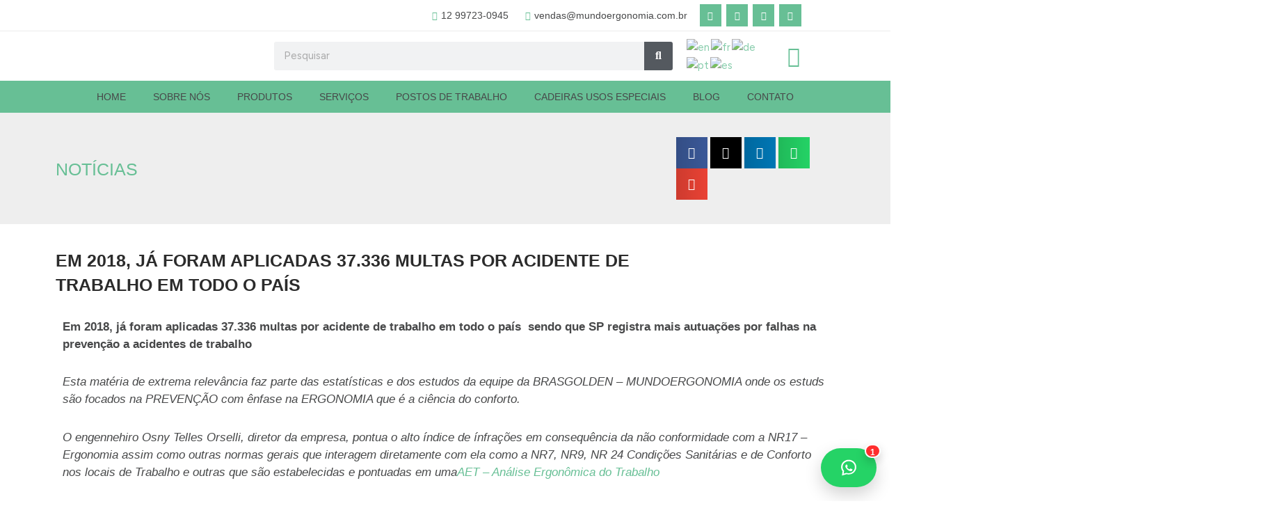

--- FILE ---
content_type: text/html; charset=UTF-8
request_url: https://mundoergonomia.com.br/2018/06/28/em-2018-ja-foram-aplicadas-37-336-multas-por-acidente-de-trabalho-em-todo-o-pais/
body_size: 53916
content:
<!DOCTYPE html>
<html lang="pt-BR">
<head>
<meta charset="UTF-8">
<meta name="viewport" content="width=device-width, initial-scale=1">
	<link rel="profile" href="https://gmpg.org/xfn/11"> 
	<meta name='robots' content='index, follow, max-image-preview:large, max-snippet:-1, max-video-preview:-1' />
	<style>img:is([sizes="auto" i], [sizes^="auto," i]) { contain-intrinsic-size: 3000px 1500px }</style>
	
	<!-- This site is optimized with the Yoast SEO plugin v26.7 - https://yoast.com/wordpress/plugins/seo/ -->
	<title>EM 2018, JÁ FORAM APLICADAS 37.336 MULTAS POR ACIDENTE DE TRABALHO EM TODO O PAÍS - Brasgolden</title>
	<link rel="canonical" href="https://mundoergonomia.com.br/2018/06/28/em-2018-ja-foram-aplicadas-37-336-multas-por-acidente-de-trabalho-em-todo-o-pais/" />
	<meta property="og:locale" content="pt_BR" />
	<meta property="og:type" content="article" />
	<meta property="og:title" content="EM 2018, JÁ FORAM APLICADAS 37.336 MULTAS POR ACIDENTE DE TRABALHO EM TODO O PAÍS - Brasgolden" />
	<meta property="og:description" content="Em 2018, já foram aplicadas 37.336 multas por acidente de trabalho em todo o país  sendo que SP registra mais autuações por falhas na prevenção a acidentes de trabalho Esta matéria de extrema relevância faz parte das estatísticas e dos estudos da equipe da BRASGOLDEN &#8211; MUNDOERGONOMIA onde os estuds são focados na PREVENÇÃO com ênfase [&hellip;]" />
	<meta property="og:url" content="https://mundoergonomia.com.br/2018/06/28/em-2018-ja-foram-aplicadas-37-336-multas-por-acidente-de-trabalho-em-todo-o-pais/" />
	<meta property="og:site_name" content="Brasgolden" />
	<meta property="article:published_time" content="2018-06-28T13:52:23+00:00" />
	<meta property="article:modified_time" content="2019-01-30T12:53:13+00:00" />
	<meta property="og:image" content="https://mundoergonomia.com.br/wp-content/uploads/2019/01/SP-MAIOR-NUMERO-DE-ACIDENTES-2017.jpg" />
	<meta property="og:image:width" content="836" />
	<meta property="og:image:height" content="576" />
	<meta property="og:image:type" content="image/jpeg" />
	<meta name="author" content="criative" />
	<meta name="twitter:card" content="summary_large_image" />
	<meta name="twitter:label1" content="Escrito por" />
	<meta name="twitter:data1" content="criative" />
	<meta name="twitter:label2" content="Est. tempo de leitura" />
	<meta name="twitter:data2" content="3 minutos" />
	<script type="application/ld+json" class="yoast-schema-graph">{"@context":"https://schema.org","@graph":[{"@type":"Article","@id":"https://mundoergonomia.com.br/2018/06/28/em-2018-ja-foram-aplicadas-37-336-multas-por-acidente-de-trabalho-em-todo-o-pais/#article","isPartOf":{"@id":"https://mundoergonomia.com.br/2018/06/28/em-2018-ja-foram-aplicadas-37-336-multas-por-acidente-de-trabalho-em-todo-o-pais/"},"author":{"name":"criative","@id":"https://mundoergonomia.com.br/#/schema/person/9224335091d7c0651f1884f0f6256e7f"},"headline":"EM 2018, JÁ FORAM APLICADAS 37.336 MULTAS POR ACIDENTE DE TRABALHO EM TODO O PAÍS","datePublished":"2018-06-28T13:52:23+00:00","dateModified":"2019-01-30T12:53:13+00:00","mainEntityOfPage":{"@id":"https://mundoergonomia.com.br/2018/06/28/em-2018-ja-foram-aplicadas-37-336-multas-por-acidente-de-trabalho-em-todo-o-pais/"},"wordCount":599,"commentCount":0,"image":{"@id":"https://mundoergonomia.com.br/2018/06/28/em-2018-ja-foram-aplicadas-37-336-multas-por-acidente-de-trabalho-em-todo-o-pais/#primaryimage"},"thumbnailUrl":"https://mundoergonomia.com.br/wp-content/uploads/2019/01/SP-MAIOR-NUMERO-DE-ACIDENTES-2017.jpg","articleSection":["Notícias"],"inLanguage":"pt-BR","potentialAction":[{"@type":"CommentAction","name":"Comment","target":["https://mundoergonomia.com.br/2018/06/28/em-2018-ja-foram-aplicadas-37-336-multas-por-acidente-de-trabalho-em-todo-o-pais/#respond"]}]},{"@type":"WebPage","@id":"https://mundoergonomia.com.br/2018/06/28/em-2018-ja-foram-aplicadas-37-336-multas-por-acidente-de-trabalho-em-todo-o-pais/","url":"https://mundoergonomia.com.br/2018/06/28/em-2018-ja-foram-aplicadas-37-336-multas-por-acidente-de-trabalho-em-todo-o-pais/","name":"EM 2018, JÁ FORAM APLICADAS 37.336 MULTAS POR ACIDENTE DE TRABALHO EM TODO O PAÍS - Brasgolden","isPartOf":{"@id":"https://mundoergonomia.com.br/#website"},"primaryImageOfPage":{"@id":"https://mundoergonomia.com.br/2018/06/28/em-2018-ja-foram-aplicadas-37-336-multas-por-acidente-de-trabalho-em-todo-o-pais/#primaryimage"},"image":{"@id":"https://mundoergonomia.com.br/2018/06/28/em-2018-ja-foram-aplicadas-37-336-multas-por-acidente-de-trabalho-em-todo-o-pais/#primaryimage"},"thumbnailUrl":"https://mundoergonomia.com.br/wp-content/uploads/2019/01/SP-MAIOR-NUMERO-DE-ACIDENTES-2017.jpg","datePublished":"2018-06-28T13:52:23+00:00","dateModified":"2019-01-30T12:53:13+00:00","author":{"@id":"https://mundoergonomia.com.br/#/schema/person/9224335091d7c0651f1884f0f6256e7f"},"breadcrumb":{"@id":"https://mundoergonomia.com.br/2018/06/28/em-2018-ja-foram-aplicadas-37-336-multas-por-acidente-de-trabalho-em-todo-o-pais/#breadcrumb"},"inLanguage":"pt-BR","potentialAction":[{"@type":"ReadAction","target":["https://mundoergonomia.com.br/2018/06/28/em-2018-ja-foram-aplicadas-37-336-multas-por-acidente-de-trabalho-em-todo-o-pais/"]}]},{"@type":"ImageObject","inLanguage":"pt-BR","@id":"https://mundoergonomia.com.br/2018/06/28/em-2018-ja-foram-aplicadas-37-336-multas-por-acidente-de-trabalho-em-todo-o-pais/#primaryimage","url":"https://mundoergonomia.com.br/wp-content/uploads/2019/01/SP-MAIOR-NUMERO-DE-ACIDENTES-2017.jpg","contentUrl":"https://mundoergonomia.com.br/wp-content/uploads/2019/01/SP-MAIOR-NUMERO-DE-ACIDENTES-2017.jpg","width":836,"height":576},{"@type":"BreadcrumbList","@id":"https://mundoergonomia.com.br/2018/06/28/em-2018-ja-foram-aplicadas-37-336-multas-por-acidente-de-trabalho-em-todo-o-pais/#breadcrumb","itemListElement":[{"@type":"ListItem","position":1,"name":"Início","item":"https://mundoergonomia.com.br/"},{"@type":"ListItem","position":2,"name":"Informativos","item":"https://mundoergonomia.com.br/informativos/"},{"@type":"ListItem","position":3,"name":"EM 2018, JÁ FORAM APLICADAS 37.336 MULTAS POR ACIDENTE DE TRABALHO EM TODO O PAÍS"}]},{"@type":"WebSite","@id":"https://mundoergonomia.com.br/#website","url":"https://mundoergonomia.com.br/","name":"Brasgolden","description":"","potentialAction":[{"@type":"SearchAction","target":{"@type":"EntryPoint","urlTemplate":"https://mundoergonomia.com.br/?s={search_term_string}"},"query-input":{"@type":"PropertyValueSpecification","valueRequired":true,"valueName":"search_term_string"}}],"inLanguage":"pt-BR"},{"@type":"Person","@id":"https://mundoergonomia.com.br/#/schema/person/9224335091d7c0651f1884f0f6256e7f","name":"criative","image":{"@type":"ImageObject","inLanguage":"pt-BR","@id":"https://mundoergonomia.com.br/#/schema/person/image/","url":"https://secure.gravatar.com/avatar/fae9cbedfe570656231ad990f3aa947c7a9b5e6fa73065d842851f30b12ae6b4?s=96&d=mm&r=g","contentUrl":"https://secure.gravatar.com/avatar/fae9cbedfe570656231ad990f3aa947c7a9b5e6fa73065d842851f30b12ae6b4?s=96&d=mm&r=g","caption":"criative"},"url":"https://mundoergonomia.com.br/author/criative/"}]}</script>
	<!-- / Yoast SEO plugin. -->


<link rel='dns-prefetch' href='//fonts.googleapis.com' />
<link rel="alternate" type="application/rss+xml" title="Feed para Brasgolden &raquo;" href="https://mundoergonomia.com.br/feed/" />
<link rel="alternate" type="application/rss+xml" title="Feed de comentários para Brasgolden &raquo;" href="https://mundoergonomia.com.br/comments/feed/" />
<link rel="alternate" type="application/rss+xml" title="Feed de comentários para Brasgolden &raquo; EM 2018, JÁ FORAM APLICADAS 37.336 MULTAS POR ACIDENTE DE TRABALHO EM TODO O PAÍS" href="https://mundoergonomia.com.br/2018/06/28/em-2018-ja-foram-aplicadas-37-336-multas-por-acidente-de-trabalho-em-todo-o-pais/feed/" />
		<!-- This site uses the Google Analytics by ExactMetrics plugin v8.11.1 - Using Analytics tracking - https://www.exactmetrics.com/ -->
							<script src="//www.googletagmanager.com/gtag/js?id=G-L8STYMGN8G"  data-cfasync="false" data-wpfc-render="false" async></script>
			<script data-cfasync="false" data-wpfc-render="false">
				var em_version = '8.11.1';
				var em_track_user = true;
				var em_no_track_reason = '';
								var ExactMetricsDefaultLocations = {"page_location":"https:\/\/mundoergonomia.com.br\/2018\/06\/28\/em-2018-ja-foram-aplicadas-37-336-multas-por-acidente-de-trabalho-em-todo-o-pais\/"};
								if ( typeof ExactMetricsPrivacyGuardFilter === 'function' ) {
					var ExactMetricsLocations = (typeof ExactMetricsExcludeQuery === 'object') ? ExactMetricsPrivacyGuardFilter( ExactMetricsExcludeQuery ) : ExactMetricsPrivacyGuardFilter( ExactMetricsDefaultLocations );
				} else {
					var ExactMetricsLocations = (typeof ExactMetricsExcludeQuery === 'object') ? ExactMetricsExcludeQuery : ExactMetricsDefaultLocations;
				}

								var disableStrs = [
										'ga-disable-G-L8STYMGN8G',
									];

				/* Function to detect opted out users */
				function __gtagTrackerIsOptedOut() {
					for (var index = 0; index < disableStrs.length; index++) {
						if (document.cookie.indexOf(disableStrs[index] + '=true') > -1) {
							return true;
						}
					}

					return false;
				}

				/* Disable tracking if the opt-out cookie exists. */
				if (__gtagTrackerIsOptedOut()) {
					for (var index = 0; index < disableStrs.length; index++) {
						window[disableStrs[index]] = true;
					}
				}

				/* Opt-out function */
				function __gtagTrackerOptout() {
					for (var index = 0; index < disableStrs.length; index++) {
						document.cookie = disableStrs[index] + '=true; expires=Thu, 31 Dec 2099 23:59:59 UTC; path=/';
						window[disableStrs[index]] = true;
					}
				}

				if ('undefined' === typeof gaOptout) {
					function gaOptout() {
						__gtagTrackerOptout();
					}
				}
								window.dataLayer = window.dataLayer || [];

				window.ExactMetricsDualTracker = {
					helpers: {},
					trackers: {},
				};
				if (em_track_user) {
					function __gtagDataLayer() {
						dataLayer.push(arguments);
					}

					function __gtagTracker(type, name, parameters) {
						if (!parameters) {
							parameters = {};
						}

						if (parameters.send_to) {
							__gtagDataLayer.apply(null, arguments);
							return;
						}

						if (type === 'event') {
														parameters.send_to = exactmetrics_frontend.v4_id;
							var hookName = name;
							if (typeof parameters['event_category'] !== 'undefined') {
								hookName = parameters['event_category'] + ':' + name;
							}

							if (typeof ExactMetricsDualTracker.trackers[hookName] !== 'undefined') {
								ExactMetricsDualTracker.trackers[hookName](parameters);
							} else {
								__gtagDataLayer('event', name, parameters);
							}
							
						} else {
							__gtagDataLayer.apply(null, arguments);
						}
					}

					__gtagTracker('js', new Date());
					__gtagTracker('set', {
						'developer_id.dNDMyYj': true,
											});
					if ( ExactMetricsLocations.page_location ) {
						__gtagTracker('set', ExactMetricsLocations);
					}
										__gtagTracker('config', 'G-L8STYMGN8G', {"forceSSL":"true","link_attribution":"true"} );
										window.gtag = __gtagTracker;										(function () {
						/* https://developers.google.com/analytics/devguides/collection/analyticsjs/ */
						/* ga and __gaTracker compatibility shim. */
						var noopfn = function () {
							return null;
						};
						var newtracker = function () {
							return new Tracker();
						};
						var Tracker = function () {
							return null;
						};
						var p = Tracker.prototype;
						p.get = noopfn;
						p.set = noopfn;
						p.send = function () {
							var args = Array.prototype.slice.call(arguments);
							args.unshift('send');
							__gaTracker.apply(null, args);
						};
						var __gaTracker = function () {
							var len = arguments.length;
							if (len === 0) {
								return;
							}
							var f = arguments[len - 1];
							if (typeof f !== 'object' || f === null || typeof f.hitCallback !== 'function') {
								if ('send' === arguments[0]) {
									var hitConverted, hitObject = false, action;
									if ('event' === arguments[1]) {
										if ('undefined' !== typeof arguments[3]) {
											hitObject = {
												'eventAction': arguments[3],
												'eventCategory': arguments[2],
												'eventLabel': arguments[4],
												'value': arguments[5] ? arguments[5] : 1,
											}
										}
									}
									if ('pageview' === arguments[1]) {
										if ('undefined' !== typeof arguments[2]) {
											hitObject = {
												'eventAction': 'page_view',
												'page_path': arguments[2],
											}
										}
									}
									if (typeof arguments[2] === 'object') {
										hitObject = arguments[2];
									}
									if (typeof arguments[5] === 'object') {
										Object.assign(hitObject, arguments[5]);
									}
									if ('undefined' !== typeof arguments[1].hitType) {
										hitObject = arguments[1];
										if ('pageview' === hitObject.hitType) {
											hitObject.eventAction = 'page_view';
										}
									}
									if (hitObject) {
										action = 'timing' === arguments[1].hitType ? 'timing_complete' : hitObject.eventAction;
										hitConverted = mapArgs(hitObject);
										__gtagTracker('event', action, hitConverted);
									}
								}
								return;
							}

							function mapArgs(args) {
								var arg, hit = {};
								var gaMap = {
									'eventCategory': 'event_category',
									'eventAction': 'event_action',
									'eventLabel': 'event_label',
									'eventValue': 'event_value',
									'nonInteraction': 'non_interaction',
									'timingCategory': 'event_category',
									'timingVar': 'name',
									'timingValue': 'value',
									'timingLabel': 'event_label',
									'page': 'page_path',
									'location': 'page_location',
									'title': 'page_title',
									'referrer' : 'page_referrer',
								};
								for (arg in args) {
																		if (!(!args.hasOwnProperty(arg) || !gaMap.hasOwnProperty(arg))) {
										hit[gaMap[arg]] = args[arg];
									} else {
										hit[arg] = args[arg];
									}
								}
								return hit;
							}

							try {
								f.hitCallback();
							} catch (ex) {
							}
						};
						__gaTracker.create = newtracker;
						__gaTracker.getByName = newtracker;
						__gaTracker.getAll = function () {
							return [];
						};
						__gaTracker.remove = noopfn;
						__gaTracker.loaded = true;
						window['__gaTracker'] = __gaTracker;
					})();
									} else {
										console.log("");
					(function () {
						function __gtagTracker() {
							return null;
						}

						window['__gtagTracker'] = __gtagTracker;
						window['gtag'] = __gtagTracker;
					})();
									}
			</script>
							<!-- / Google Analytics by ExactMetrics -->
		<script>
window._wpemojiSettings = {"baseUrl":"https:\/\/s.w.org\/images\/core\/emoji\/16.0.1\/72x72\/","ext":".png","svgUrl":"https:\/\/s.w.org\/images\/core\/emoji\/16.0.1\/svg\/","svgExt":".svg","source":{"concatemoji":"https:\/\/mundoergonomia.com.br\/wp-includes\/js\/wp-emoji-release.min.js?ver=6.8.3"}};
/*! This file is auto-generated */
!function(s,n){var o,i,e;function c(e){try{var t={supportTests:e,timestamp:(new Date).valueOf()};sessionStorage.setItem(o,JSON.stringify(t))}catch(e){}}function p(e,t,n){e.clearRect(0,0,e.canvas.width,e.canvas.height),e.fillText(t,0,0);var t=new Uint32Array(e.getImageData(0,0,e.canvas.width,e.canvas.height).data),a=(e.clearRect(0,0,e.canvas.width,e.canvas.height),e.fillText(n,0,0),new Uint32Array(e.getImageData(0,0,e.canvas.width,e.canvas.height).data));return t.every(function(e,t){return e===a[t]})}function u(e,t){e.clearRect(0,0,e.canvas.width,e.canvas.height),e.fillText(t,0,0);for(var n=e.getImageData(16,16,1,1),a=0;a<n.data.length;a++)if(0!==n.data[a])return!1;return!0}function f(e,t,n,a){switch(t){case"flag":return n(e,"\ud83c\udff3\ufe0f\u200d\u26a7\ufe0f","\ud83c\udff3\ufe0f\u200b\u26a7\ufe0f")?!1:!n(e,"\ud83c\udde8\ud83c\uddf6","\ud83c\udde8\u200b\ud83c\uddf6")&&!n(e,"\ud83c\udff4\udb40\udc67\udb40\udc62\udb40\udc65\udb40\udc6e\udb40\udc67\udb40\udc7f","\ud83c\udff4\u200b\udb40\udc67\u200b\udb40\udc62\u200b\udb40\udc65\u200b\udb40\udc6e\u200b\udb40\udc67\u200b\udb40\udc7f");case"emoji":return!a(e,"\ud83e\udedf")}return!1}function g(e,t,n,a){var r="undefined"!=typeof WorkerGlobalScope&&self instanceof WorkerGlobalScope?new OffscreenCanvas(300,150):s.createElement("canvas"),o=r.getContext("2d",{willReadFrequently:!0}),i=(o.textBaseline="top",o.font="600 32px Arial",{});return e.forEach(function(e){i[e]=t(o,e,n,a)}),i}function t(e){var t=s.createElement("script");t.src=e,t.defer=!0,s.head.appendChild(t)}"undefined"!=typeof Promise&&(o="wpEmojiSettingsSupports",i=["flag","emoji"],n.supports={everything:!0,everythingExceptFlag:!0},e=new Promise(function(e){s.addEventListener("DOMContentLoaded",e,{once:!0})}),new Promise(function(t){var n=function(){try{var e=JSON.parse(sessionStorage.getItem(o));if("object"==typeof e&&"number"==typeof e.timestamp&&(new Date).valueOf()<e.timestamp+604800&&"object"==typeof e.supportTests)return e.supportTests}catch(e){}return null}();if(!n){if("undefined"!=typeof Worker&&"undefined"!=typeof OffscreenCanvas&&"undefined"!=typeof URL&&URL.createObjectURL&&"undefined"!=typeof Blob)try{var e="postMessage("+g.toString()+"("+[JSON.stringify(i),f.toString(),p.toString(),u.toString()].join(",")+"));",a=new Blob([e],{type:"text/javascript"}),r=new Worker(URL.createObjectURL(a),{name:"wpTestEmojiSupports"});return void(r.onmessage=function(e){c(n=e.data),r.terminate(),t(n)})}catch(e){}c(n=g(i,f,p,u))}t(n)}).then(function(e){for(var t in e)n.supports[t]=e[t],n.supports.everything=n.supports.everything&&n.supports[t],"flag"!==t&&(n.supports.everythingExceptFlag=n.supports.everythingExceptFlag&&n.supports[t]);n.supports.everythingExceptFlag=n.supports.everythingExceptFlag&&!n.supports.flag,n.DOMReady=!1,n.readyCallback=function(){n.DOMReady=!0}}).then(function(){return e}).then(function(){var e;n.supports.everything||(n.readyCallback(),(e=n.source||{}).concatemoji?t(e.concatemoji):e.wpemoji&&e.twemoji&&(t(e.twemoji),t(e.wpemoji)))}))}((window,document),window._wpemojiSettings);
</script>

<link rel='stylesheet' id='astra-theme-css-css' href='https://mundoergonomia.com.br/wp-content/themes/astra/assets/css/minified/style.min.css?ver=4.11.15' media='all' />
<style id='astra-theme-css-inline-css'>
.ast-no-sidebar .entry-content .alignfull {margin-left: calc( -50vw + 50%);margin-right: calc( -50vw + 50%);max-width: 100vw;width: 100vw;}.ast-no-sidebar .entry-content .alignwide {margin-left: calc(-41vw + 50%);margin-right: calc(-41vw + 50%);max-width: unset;width: unset;}.ast-no-sidebar .entry-content .alignfull .alignfull,.ast-no-sidebar .entry-content .alignfull .alignwide,.ast-no-sidebar .entry-content .alignwide .alignfull,.ast-no-sidebar .entry-content .alignwide .alignwide,.ast-no-sidebar .entry-content .wp-block-column .alignfull,.ast-no-sidebar .entry-content .wp-block-column .alignwide{width: 100%;margin-left: auto;margin-right: auto;}.wp-block-gallery,.blocks-gallery-grid {margin: 0;}.wp-block-separator {max-width: 100px;}.wp-block-separator.is-style-wide,.wp-block-separator.is-style-dots {max-width: none;}.entry-content .has-2-columns .wp-block-column:first-child {padding-right: 10px;}.entry-content .has-2-columns .wp-block-column:last-child {padding-left: 10px;}@media (max-width: 782px) {.entry-content .wp-block-columns .wp-block-column {flex-basis: 100%;}.entry-content .has-2-columns .wp-block-column:first-child {padding-right: 0;}.entry-content .has-2-columns .wp-block-column:last-child {padding-left: 0;}}body .entry-content .wp-block-latest-posts {margin-left: 0;}body .entry-content .wp-block-latest-posts li {list-style: none;}.ast-no-sidebar .ast-container .entry-content .wp-block-latest-posts {margin-left: 0;}.ast-header-break-point .entry-content .alignwide {margin-left: auto;margin-right: auto;}.entry-content .blocks-gallery-item img {margin-bottom: auto;}.wp-block-pullquote {border-top: 4px solid #555d66;border-bottom: 4px solid #555d66;color: #40464d;}:root{--ast-post-nav-space:0;--ast-container-default-xlg-padding:6.67em;--ast-container-default-lg-padding:5.67em;--ast-container-default-slg-padding:4.34em;--ast-container-default-md-padding:3.34em;--ast-container-default-sm-padding:6.67em;--ast-container-default-xs-padding:2.4em;--ast-container-default-xxs-padding:1.4em;--ast-code-block-background:#EEEEEE;--ast-comment-inputs-background:#FAFAFA;--ast-normal-container-width:1200px;--ast-narrow-container-width:750px;--ast-blog-title-font-weight:normal;--ast-blog-meta-weight:inherit;--ast-global-color-primary:var(--ast-global-color-5);--ast-global-color-secondary:var(--ast-global-color-4);--ast-global-color-alternate-background:var(--ast-global-color-7);--ast-global-color-subtle-background:var(--ast-global-color-6);--ast-bg-style-guide:#F8FAFC;--ast-shadow-style-guide:0px 0px 4px 0 #00000057;--ast-global-dark-bg-style:#fff;--ast-global-dark-lfs:#fbfbfb;--ast-widget-bg-color:#fafafa;--ast-wc-container-head-bg-color:#fbfbfb;--ast-title-layout-bg:#eeeeee;--ast-search-border-color:#e7e7e7;--ast-lifter-hover-bg:#e6e6e6;--ast-gallery-block-color:#000;--srfm-color-input-label:var(--ast-global-color-2);}html{font-size:93.75%;}a,.page-title{color:#67bf95;}a:hover,a:focus{color:var(--ast-global-color-1);}body,button,input,select,textarea,.ast-button,.ast-custom-button{font-family:'Figtree',sans-serif;font-weight:400;font-size:15px;font-size:1rem;line-height:var(--ast-body-line-height,1.65em);}blockquote{color:var(--ast-global-color-3);}h1,h2,h3,h4,h5,h6,.entry-content :where(h1,h2,h3,h4,h5,h6),.site-title,.site-title a{font-family:'Figtree',sans-serif;font-weight:400;}.ast-site-identity .site-title a{color:var(--ast-global-color-2);}.site-title{font-size:35px;font-size:2.3333333333333rem;display:block;}.site-header .site-description{font-size:15px;font-size:1rem;display:none;}.entry-title{font-size:26px;font-size:1.7333333333333rem;}.archive .ast-article-post .ast-article-inner,.blog .ast-article-post .ast-article-inner,.archive .ast-article-post .ast-article-inner:hover,.blog .ast-article-post .ast-article-inner:hover{overflow:hidden;}h1,.entry-content :where(h1){font-size:40px;font-size:2.6666666666667rem;font-weight:400;font-family:Helvetica,Verdana,Arial,sans-serif;line-height:1.4em;}h2,.entry-content :where(h2){font-size:32px;font-size:2.1333333333333rem;font-family:'Figtree',sans-serif;line-height:1.3em;}h3,.entry-content :where(h3){font-size:26px;font-size:1.7333333333333rem;font-family:'Figtree',sans-serif;line-height:1.3em;}h4,.entry-content :where(h4){font-size:24px;font-size:1.6rem;line-height:1.2em;font-family:'Figtree',sans-serif;}h5,.entry-content :where(h5){font-size:20px;font-size:1.3333333333333rem;line-height:1.2em;font-family:'Figtree',sans-serif;}h6,.entry-content :where(h6){font-size:16px;font-size:1.0666666666667rem;line-height:1.25em;font-family:'Figtree',sans-serif;}::selection{background-color:var(--ast-global-color-0);color:#ffffff;}body,h1,h2,h3,h4,h5,h6,.entry-title a,.entry-content :where(h1,h2,h3,h4,h5,h6){color:var(--ast-global-color-3);}.tagcloud a:hover,.tagcloud a:focus,.tagcloud a.current-item{color:#000000;border-color:#67bf95;background-color:#67bf95;}input:focus,input[type="text"]:focus,input[type="email"]:focus,input[type="url"]:focus,input[type="password"]:focus,input[type="reset"]:focus,input[type="search"]:focus,textarea:focus{border-color:#67bf95;}input[type="radio"]:checked,input[type=reset],input[type="checkbox"]:checked,input[type="checkbox"]:hover:checked,input[type="checkbox"]:focus:checked,input[type=range]::-webkit-slider-thumb{border-color:#67bf95;background-color:#67bf95;box-shadow:none;}.site-footer a:hover + .post-count,.site-footer a:focus + .post-count{background:#67bf95;border-color:#67bf95;}.single .nav-links .nav-previous,.single .nav-links .nav-next{color:#67bf95;}.entry-meta,.entry-meta *{line-height:1.45;color:#67bf95;}.entry-meta a:not(.ast-button):hover,.entry-meta a:not(.ast-button):hover *,.entry-meta a:not(.ast-button):focus,.entry-meta a:not(.ast-button):focus *,.page-links > .page-link,.page-links .page-link:hover,.post-navigation a:hover{color:var(--ast-global-color-1);}#cat option,.secondary .calendar_wrap thead a,.secondary .calendar_wrap thead a:visited{color:#67bf95;}.secondary .calendar_wrap #today,.ast-progress-val span{background:#67bf95;}.secondary a:hover + .post-count,.secondary a:focus + .post-count{background:#67bf95;border-color:#67bf95;}.calendar_wrap #today > a{color:#000000;}.page-links .page-link,.single .post-navigation a{color:#67bf95;}.ast-search-menu-icon .search-form button.search-submit{padding:0 4px;}.ast-search-menu-icon form.search-form{padding-right:0;}.ast-header-search .ast-search-menu-icon.ast-dropdown-active .search-form,.ast-header-search .ast-search-menu-icon.ast-dropdown-active .search-field:focus{transition:all 0.2s;}.search-form input.search-field:focus{outline:none;}.widget-title,.widget .wp-block-heading{font-size:21px;font-size:1.4rem;color:var(--ast-global-color-3);}.ast-search-menu-icon.slide-search a:focus-visible:focus-visible,.astra-search-icon:focus-visible,#close:focus-visible,a:focus-visible,.ast-menu-toggle:focus-visible,.site .skip-link:focus-visible,.wp-block-loginout input:focus-visible,.wp-block-search.wp-block-search__button-inside .wp-block-search__inside-wrapper,.ast-header-navigation-arrow:focus-visible,.woocommerce .wc-proceed-to-checkout > .checkout-button:focus-visible,.woocommerce .woocommerce-MyAccount-navigation ul li a:focus-visible,.ast-orders-table__row .ast-orders-table__cell:focus-visible,.woocommerce .woocommerce-order-details .order-again > .button:focus-visible,.woocommerce .woocommerce-message a.button.wc-forward:focus-visible,.woocommerce #minus_qty:focus-visible,.woocommerce #plus_qty:focus-visible,a#ast-apply-coupon:focus-visible,.woocommerce .woocommerce-info a:focus-visible,.woocommerce .astra-shop-summary-wrap a:focus-visible,.woocommerce a.wc-forward:focus-visible,#ast-apply-coupon:focus-visible,.woocommerce-js .woocommerce-mini-cart-item a.remove:focus-visible,#close:focus-visible,.button.search-submit:focus-visible,#search_submit:focus,.normal-search:focus-visible,.ast-header-account-wrap:focus-visible,.woocommerce .ast-on-card-button.ast-quick-view-trigger:focus,.astra-cart-drawer-close:focus,.ast-single-variation:focus,.ast-woocommerce-product-gallery__image:focus,.ast-button:focus,.woocommerce-product-gallery--with-images [data-controls="prev"]:focus-visible,.woocommerce-product-gallery--with-images [data-controls="next"]:focus-visible{outline-style:dotted;outline-color:inherit;outline-width:thin;}input:focus,input[type="text"]:focus,input[type="email"]:focus,input[type="url"]:focus,input[type="password"]:focus,input[type="reset"]:focus,input[type="search"]:focus,input[type="number"]:focus,textarea:focus,.wp-block-search__input:focus,[data-section="section-header-mobile-trigger"] .ast-button-wrap .ast-mobile-menu-trigger-minimal:focus,.ast-mobile-popup-drawer.active .menu-toggle-close:focus,.woocommerce-ordering select.orderby:focus,#ast-scroll-top:focus,#coupon_code:focus,.woocommerce-page #comment:focus,.woocommerce #reviews #respond input#submit:focus,.woocommerce a.add_to_cart_button:focus,.woocommerce .button.single_add_to_cart_button:focus,.woocommerce .woocommerce-cart-form button:focus,.woocommerce .woocommerce-cart-form__cart-item .quantity .qty:focus,.woocommerce .woocommerce-billing-fields .woocommerce-billing-fields__field-wrapper .woocommerce-input-wrapper > .input-text:focus,.woocommerce #order_comments:focus,.woocommerce #place_order:focus,.woocommerce .woocommerce-address-fields .woocommerce-address-fields__field-wrapper .woocommerce-input-wrapper > .input-text:focus,.woocommerce .woocommerce-MyAccount-content form button:focus,.woocommerce .woocommerce-MyAccount-content .woocommerce-EditAccountForm .woocommerce-form-row .woocommerce-Input.input-text:focus,.woocommerce .ast-woocommerce-container .woocommerce-pagination ul.page-numbers li a:focus,body #content .woocommerce form .form-row .select2-container--default .select2-selection--single:focus,#ast-coupon-code:focus,.woocommerce.woocommerce-js .quantity input[type=number]:focus,.woocommerce-js .woocommerce-mini-cart-item .quantity input[type=number]:focus,.woocommerce p#ast-coupon-trigger:focus{border-style:dotted;border-color:inherit;border-width:thin;}input{outline:none;}.woocommerce-js input[type=text]:focus,.woocommerce-js input[type=email]:focus,.woocommerce-js textarea:focus,input[type=number]:focus,.comments-area textarea#comment:focus,.comments-area textarea#comment:active,.comments-area .ast-comment-formwrap input[type="text"]:focus,.comments-area .ast-comment-formwrap input[type="text"]:active{outline-style:unset;outline-color:inherit;outline-width:thin;}.main-header-menu .menu-link,.ast-header-custom-item a{color:var(--ast-global-color-3);}.main-header-menu .menu-item:hover > .menu-link,.main-header-menu .menu-item:hover > .ast-menu-toggle,.main-header-menu .ast-masthead-custom-menu-items a:hover,.main-header-menu .menu-item.focus > .menu-link,.main-header-menu .menu-item.focus > .ast-menu-toggle,.main-header-menu .current-menu-item > .menu-link,.main-header-menu .current-menu-ancestor > .menu-link,.main-header-menu .current-menu-item > .ast-menu-toggle,.main-header-menu .current-menu-ancestor > .ast-menu-toggle{color:#67bf95;}.header-main-layout-3 .ast-main-header-bar-alignment{margin-right:auto;}.header-main-layout-2 .site-header-section-left .ast-site-identity{text-align:left;}.ast-logo-title-inline .site-logo-img{padding-right:1em;}body .ast-oembed-container *{position:absolute;top:0;width:100%;height:100%;left:0;}body .wp-block-embed-pocket-casts .ast-oembed-container *{position:unset;}.ast-header-break-point .ast-mobile-menu-buttons-minimal.menu-toggle{background:transparent;color:var(--ast-global-color-0);}.ast-header-break-point .ast-mobile-menu-buttons-outline.menu-toggle{background:transparent;border:1px solid var(--ast-global-color-0);color:var(--ast-global-color-0);}.ast-header-break-point .ast-mobile-menu-buttons-fill.menu-toggle{background:var(--ast-global-color-0);}.ast-single-post-featured-section + article {margin-top: 2em;}.site-content .ast-single-post-featured-section img {width: 100%;overflow: hidden;object-fit: cover;}.site > .ast-single-related-posts-container {margin-top: 0;}@media (min-width: 769px) {.ast-desktop .ast-container--narrow {max-width: var(--ast-narrow-container-width);margin: 0 auto;}}.ast-page-builder-template .hentry {margin: 0;}.ast-page-builder-template .site-content > .ast-container {max-width: 100%;padding: 0;}.ast-page-builder-template .site .site-content #primary {padding: 0;margin: 0;}.ast-page-builder-template .no-results {text-align: center;margin: 4em auto;}.ast-page-builder-template .ast-pagination {padding: 2em;}.ast-page-builder-template .entry-header.ast-no-title.ast-no-thumbnail {margin-top: 0;}.ast-page-builder-template .entry-header.ast-header-without-markup {margin-top: 0;margin-bottom: 0;}.ast-page-builder-template .entry-header.ast-no-title.ast-no-meta {margin-bottom: 0;}.ast-page-builder-template.single .post-navigation {padding-bottom: 2em;}.ast-page-builder-template.single-post .site-content > .ast-container {max-width: 100%;}.ast-page-builder-template .entry-header {margin-top: 4em;margin-left: auto;margin-right: auto;padding-left: 20px;padding-right: 20px;}.single.ast-page-builder-template .entry-header {padding-left: 20px;padding-right: 20px;}.ast-page-builder-template .ast-archive-description {margin: 4em auto 0;padding-left: 20px;padding-right: 20px;}.ast-page-builder-template.ast-no-sidebar .entry-content .alignwide {margin-left: 0;margin-right: 0;}.footer-adv .footer-adv-overlay{border-top-style:solid;border-top-color:#7a7a7a;}@media( max-width: 420px ) {.single .nav-links .nav-previous,.single .nav-links .nav-next {width: 100%;text-align: center;}}.wp-block-buttons.aligncenter{justify-content:center;}@media (max-width:782px){.entry-content .wp-block-columns .wp-block-column{margin-left:0px;}}.wp-block-image.aligncenter{margin-left:auto;margin-right:auto;}.wp-block-table.aligncenter{margin-left:auto;margin-right:auto;}.wp-block-buttons .wp-block-button.is-style-outline .wp-block-button__link.wp-element-button,.ast-outline-button,.wp-block-uagb-buttons-child .uagb-buttons-repeater.ast-outline-button{border-top-width:2px;border-right-width:2px;border-bottom-width:2px;border-left-width:2px;font-family:inherit;font-weight:inherit;line-height:1em;}.wp-block-button .wp-block-button__link.wp-element-button.is-style-outline:not(.has-background),.wp-block-button.is-style-outline>.wp-block-button__link.wp-element-button:not(.has-background),.ast-outline-button{background-color:transparent;}.entry-content[data-ast-blocks-layout] > figure{margin-bottom:1em;}.elementor-widget-container .elementor-loop-container .e-loop-item[data-elementor-type="loop-item"]{width:100%;}.review-rating{display:flex;align-items:center;order:2;}@media (max-width:768px){.ast-left-sidebar #content > .ast-container{display:flex;flex-direction:column-reverse;width:100%;}.ast-separate-container .ast-article-post,.ast-separate-container .ast-article-single{padding:1.5em 2.14em;}.ast-author-box img.avatar{margin:20px 0 0 0;}}@media (min-width:769px){.ast-separate-container.ast-right-sidebar #primary,.ast-separate-container.ast-left-sidebar #primary{border:0;}.search-no-results.ast-separate-container #primary{margin-bottom:4em;}}.elementor-widget-button .elementor-button{border-style:solid;text-decoration:none;border-top-width:0;border-right-width:0;border-left-width:0;border-bottom-width:0;}body .elementor-button.elementor-size-sm,body .elementor-button.elementor-size-xs,body .elementor-button.elementor-size-md,body .elementor-button.elementor-size-lg,body .elementor-button.elementor-size-xl,body .elementor-button{padding-top:10px;padding-right:40px;padding-bottom:10px;padding-left:40px;}.elementor-widget-button .elementor-button{border-color:var(--ast-global-color-0);background-color:var(--ast-global-color-0);}.elementor-widget-button .elementor-button:hover,.elementor-widget-button .elementor-button:focus{color:#ffffff;background-color:var(--ast-global-color-1);border-color:var(--ast-global-color-1);}.wp-block-button .wp-block-button__link ,.elementor-widget-button .elementor-button,.elementor-widget-button .elementor-button:visited{color:#ffffff;}.elementor-widget-button .elementor-button{line-height:1em;}.wp-block-button .wp-block-button__link:hover,.wp-block-button .wp-block-button__link:focus{color:#ffffff;background-color:var(--ast-global-color-1);border-color:var(--ast-global-color-1);}.elementor-widget-heading h1.elementor-heading-title{line-height:1.4em;}.elementor-widget-heading h2.elementor-heading-title{line-height:1.3em;}.elementor-widget-heading h3.elementor-heading-title{line-height:1.3em;}.elementor-widget-heading h4.elementor-heading-title{line-height:1.2em;}.elementor-widget-heading h5.elementor-heading-title{line-height:1.2em;}.elementor-widget-heading h6.elementor-heading-title{line-height:1.25em;}.wp-block-button .wp-block-button__link{border-top-width:0;border-right-width:0;border-left-width:0;border-bottom-width:0;border-color:var(--ast-global-color-0);background-color:var(--ast-global-color-0);color:#ffffff;font-family:inherit;font-weight:inherit;line-height:1em;padding-top:10px;padding-right:40px;padding-bottom:10px;padding-left:40px;}.menu-toggle,button,.ast-button,.ast-custom-button,.button,input#submit,input[type="button"],input[type="submit"],input[type="reset"]{border-style:solid;border-top-width:0;border-right-width:0;border-left-width:0;border-bottom-width:0;color:#ffffff;border-color:var(--ast-global-color-0);background-color:var(--ast-global-color-0);padding-top:10px;padding-right:40px;padding-bottom:10px;padding-left:40px;font-family:inherit;font-weight:inherit;line-height:1em;}button:focus,.menu-toggle:hover,button:hover,.ast-button:hover,.ast-custom-button:hover .button:hover,.ast-custom-button:hover ,input[type=reset]:hover,input[type=reset]:focus,input#submit:hover,input#submit:focus,input[type="button"]:hover,input[type="button"]:focus,input[type="submit"]:hover,input[type="submit"]:focus{color:#ffffff;background-color:var(--ast-global-color-1);border-color:var(--ast-global-color-1);}@media (max-width:768px){.ast-mobile-header-stack .main-header-bar .ast-search-menu-icon{display:inline-block;}.ast-header-break-point.ast-header-custom-item-outside .ast-mobile-header-stack .main-header-bar .ast-search-icon{margin:0;}.ast-comment-avatar-wrap img{max-width:2.5em;}.ast-comment-meta{padding:0 1.8888em 1.3333em;}.ast-separate-container .ast-comment-list li.depth-1{padding:1.5em 2.14em;}.ast-separate-container .comment-respond{padding:2em 2.14em;}}@media (min-width:544px){.ast-container{max-width:100%;}}@media (max-width:544px){.ast-separate-container .ast-article-post,.ast-separate-container .ast-article-single,.ast-separate-container .comments-title,.ast-separate-container .ast-archive-description{padding:1.5em 1em;}.ast-separate-container #content .ast-container{padding-left:0.54em;padding-right:0.54em;}.ast-separate-container .ast-comment-list .bypostauthor{padding:.5em;}.ast-search-menu-icon.ast-dropdown-active .search-field{width:170px;}.site-branding img,.site-header .site-logo-img .custom-logo-link img{max-width:100%;}} #ast-mobile-header .ast-site-header-cart-li a{pointer-events:none;}.ast-no-sidebar.ast-separate-container .entry-content .alignfull {margin-left: -6.67em;margin-right: -6.67em;width: auto;}@media (max-width: 1200px) {.ast-no-sidebar.ast-separate-container .entry-content .alignfull {margin-left: -2.4em;margin-right: -2.4em;}}@media (max-width: 768px) {.ast-no-sidebar.ast-separate-container .entry-content .alignfull {margin-left: -2.14em;margin-right: -2.14em;}}@media (max-width: 544px) {.ast-no-sidebar.ast-separate-container .entry-content .alignfull {margin-left: -1em;margin-right: -1em;}}.ast-no-sidebar.ast-separate-container .entry-content .alignwide {margin-left: -20px;margin-right: -20px;}.ast-no-sidebar.ast-separate-container .entry-content .wp-block-column .alignfull,.ast-no-sidebar.ast-separate-container .entry-content .wp-block-column .alignwide {margin-left: auto;margin-right: auto;width: 100%;}@media (max-width:768px){.site-title{display:block;}.site-header .site-description{display:none;}h1,.entry-content :where(h1){font-size:30px;}h2,.entry-content :where(h2){font-size:25px;}h3,.entry-content :where(h3){font-size:20px;}}@media (max-width:544px){.site-title{display:block;}.site-header .site-description{display:none;}h1,.entry-content :where(h1){font-size:30px;}h2,.entry-content :where(h2){font-size:25px;}h3,.entry-content :where(h3){font-size:20px;}}@media (max-width:768px){html{font-size:85.5%;}}@media (max-width:544px){html{font-size:85.5%;}}@media (min-width:769px){.ast-container{max-width:1240px;}}@font-face {font-family: "Astra";src: url(https://mundoergonomia.com.br/wp-content/themes/astra/assets/fonts/astra.woff) format("woff"),url(https://mundoergonomia.com.br/wp-content/themes/astra/assets/fonts/astra.ttf) format("truetype"),url(https://mundoergonomia.com.br/wp-content/themes/astra/assets/fonts/astra.svg#astra) format("svg");font-weight: normal;font-style: normal;font-display: fallback;}@media (max-width:921px) {.main-header-bar .main-header-bar-navigation{display:none;}}@media (min-width:769px){.single-post .site-content > .ast-container{max-width:1200px;}}.ast-desktop .main-header-menu.submenu-with-border .sub-menu,.ast-desktop .main-header-menu.submenu-with-border .astra-full-megamenu-wrapper{border-color:var(--ast-global-color-0);}.ast-desktop .main-header-menu.submenu-with-border .sub-menu{border-top-width:2px;border-style:solid;}.ast-desktop .main-header-menu.submenu-with-border .sub-menu .sub-menu{top:-2px;}.ast-desktop .main-header-menu.submenu-with-border .sub-menu .menu-link,.ast-desktop .main-header-menu.submenu-with-border .children .menu-link{border-bottom-width:0px;border-style:solid;border-color:#eaeaea;}@media (min-width:769px){.main-header-menu .sub-menu .menu-item.ast-left-align-sub-menu:hover > .sub-menu,.main-header-menu .sub-menu .menu-item.ast-left-align-sub-menu.focus > .sub-menu{margin-left:-0px;}}.ast-small-footer{border-top-style:solid;border-top-width:1px;border-top-color:#7a7a7a;}.ast-small-footer-wrap{text-align:center;}.site .comments-area{padding-bottom:3em;}.ast-header-break-point.ast-header-custom-item-inside .main-header-bar .main-header-bar-navigation .ast-search-icon {display: none;}.ast-header-break-point.ast-header-custom-item-inside .main-header-bar .ast-search-menu-icon .search-form {padding: 0;display: block;overflow: hidden;}.ast-header-break-point .ast-header-custom-item .widget:last-child {margin-bottom: 1em;}.ast-header-custom-item .widget {margin: 0.5em;display: inline-block;vertical-align: middle;}.ast-header-custom-item .widget p {margin-bottom: 0;}.ast-header-custom-item .widget li {width: auto;}.ast-header-custom-item-inside .button-custom-menu-item .menu-link {display: none;}.ast-header-custom-item-inside.ast-header-break-point .button-custom-menu-item .ast-custom-button-link {display: none;}.ast-header-custom-item-inside.ast-header-break-point .button-custom-menu-item .menu-link {display: block;}.ast-header-break-point.ast-header-custom-item-outside .main-header-bar .ast-search-icon {margin-right: 1em;}.ast-header-break-point.ast-header-custom-item-inside .main-header-bar .ast-search-menu-icon .search-field,.ast-header-break-point.ast-header-custom-item-inside .main-header-bar .ast-search-menu-icon.ast-inline-search .search-field {width: 100%;padding-right: 5.5em;}.ast-header-break-point.ast-header-custom-item-inside .main-header-bar .ast-search-menu-icon .search-submit {display: block;position: absolute;height: 100%;top: 0;right: 0;padding: 0 1em;border-radius: 0;}.ast-header-break-point .ast-header-custom-item .ast-masthead-custom-menu-items {padding-left: 20px;padding-right: 20px;margin-bottom: 1em;margin-top: 1em;}.ast-header-custom-item-inside.ast-header-break-point .button-custom-menu-item {padding-left: 0;padding-right: 0;margin-top: 0;margin-bottom: 0;}.astra-icon-down_arrow::after {content: "\e900";font-family: Astra;}.astra-icon-close::after {content: "\e5cd";font-family: Astra;}.astra-icon-drag_handle::after {content: "\e25d";font-family: Astra;}.astra-icon-format_align_justify::after {content: "\e235";font-family: Astra;}.astra-icon-menu::after {content: "\e5d2";font-family: Astra;}.astra-icon-reorder::after {content: "\e8fe";font-family: Astra;}.astra-icon-search::after {content: "\e8b6";font-family: Astra;}.astra-icon-zoom_in::after {content: "\e56b";font-family: Astra;}.astra-icon-check-circle::after {content: "\e901";font-family: Astra;}.astra-icon-shopping-cart::after {content: "\f07a";font-family: Astra;}.astra-icon-shopping-bag::after {content: "\f290";font-family: Astra;}.astra-icon-shopping-basket::after {content: "\f291";font-family: Astra;}.astra-icon-circle-o::after {content: "\e903";font-family: Astra;}.astra-icon-certificate::after {content: "\e902";font-family: Astra;}blockquote {padding: 1.2em;}:root .has-ast-global-color-0-color{color:var(--ast-global-color-0);}:root .has-ast-global-color-0-background-color{background-color:var(--ast-global-color-0);}:root .wp-block-button .has-ast-global-color-0-color{color:var(--ast-global-color-0);}:root .wp-block-button .has-ast-global-color-0-background-color{background-color:var(--ast-global-color-0);}:root .has-ast-global-color-1-color{color:var(--ast-global-color-1);}:root .has-ast-global-color-1-background-color{background-color:var(--ast-global-color-1);}:root .wp-block-button .has-ast-global-color-1-color{color:var(--ast-global-color-1);}:root .wp-block-button .has-ast-global-color-1-background-color{background-color:var(--ast-global-color-1);}:root .has-ast-global-color-2-color{color:var(--ast-global-color-2);}:root .has-ast-global-color-2-background-color{background-color:var(--ast-global-color-2);}:root .wp-block-button .has-ast-global-color-2-color{color:var(--ast-global-color-2);}:root .wp-block-button .has-ast-global-color-2-background-color{background-color:var(--ast-global-color-2);}:root .has-ast-global-color-3-color{color:var(--ast-global-color-3);}:root .has-ast-global-color-3-background-color{background-color:var(--ast-global-color-3);}:root .wp-block-button .has-ast-global-color-3-color{color:var(--ast-global-color-3);}:root .wp-block-button .has-ast-global-color-3-background-color{background-color:var(--ast-global-color-3);}:root .has-ast-global-color-4-color{color:var(--ast-global-color-4);}:root .has-ast-global-color-4-background-color{background-color:var(--ast-global-color-4);}:root .wp-block-button .has-ast-global-color-4-color{color:var(--ast-global-color-4);}:root .wp-block-button .has-ast-global-color-4-background-color{background-color:var(--ast-global-color-4);}:root .has-ast-global-color-5-color{color:var(--ast-global-color-5);}:root .has-ast-global-color-5-background-color{background-color:var(--ast-global-color-5);}:root .wp-block-button .has-ast-global-color-5-color{color:var(--ast-global-color-5);}:root .wp-block-button .has-ast-global-color-5-background-color{background-color:var(--ast-global-color-5);}:root .has-ast-global-color-6-color{color:var(--ast-global-color-6);}:root .has-ast-global-color-6-background-color{background-color:var(--ast-global-color-6);}:root .wp-block-button .has-ast-global-color-6-color{color:var(--ast-global-color-6);}:root .wp-block-button .has-ast-global-color-6-background-color{background-color:var(--ast-global-color-6);}:root .has-ast-global-color-7-color{color:var(--ast-global-color-7);}:root .has-ast-global-color-7-background-color{background-color:var(--ast-global-color-7);}:root .wp-block-button .has-ast-global-color-7-color{color:var(--ast-global-color-7);}:root .wp-block-button .has-ast-global-color-7-background-color{background-color:var(--ast-global-color-7);}:root .has-ast-global-color-8-color{color:var(--ast-global-color-8);}:root .has-ast-global-color-8-background-color{background-color:var(--ast-global-color-8);}:root .wp-block-button .has-ast-global-color-8-color{color:var(--ast-global-color-8);}:root .wp-block-button .has-ast-global-color-8-background-color{background-color:var(--ast-global-color-8);}:root{--ast-global-color-0:#000000;--ast-global-color-1:#3a3a3a;--ast-global-color-2:#3a3a3a;--ast-global-color-3:#4B4F58;--ast-global-color-4:#F5F5F5;--ast-global-color-5:#FFFFFF;--ast-global-color-6:#F2F5F7;--ast-global-color-7:#424242;--ast-global-color-8:#000000;}:root {--ast-border-color : #dddddd;}.ast-single-entry-banner {-js-display: flex;display: flex;flex-direction: column;justify-content: center;text-align: center;position: relative;background: var(--ast-title-layout-bg);}.ast-single-entry-banner[data-banner-layout="layout-1"] {max-width: 1200px;background: inherit;padding: 20px 0;}.ast-single-entry-banner[data-banner-width-type="custom"] {margin: 0 auto;width: 100%;}.ast-single-entry-banner + .site-content .entry-header {margin-bottom: 0;}.site .ast-author-avatar {--ast-author-avatar-size: ;}a.ast-underline-text {text-decoration: underline;}.ast-container > .ast-terms-link {position: relative;display: block;}a.ast-button.ast-badge-tax {padding: 4px 8px;border-radius: 3px;font-size: inherit;}header.entry-header{text-align:left;}header.entry-header > *:not(:last-child){margin-bottom:10px;}@media (max-width:768px){header.entry-header{text-align:left;}}@media (max-width:544px){header.entry-header{text-align:left;}}.ast-archive-entry-banner {-js-display: flex;display: flex;flex-direction: column;justify-content: center;text-align: center;position: relative;background: var(--ast-title-layout-bg);}.ast-archive-entry-banner[data-banner-width-type="custom"] {margin: 0 auto;width: 100%;}.ast-archive-entry-banner[data-banner-layout="layout-1"] {background: inherit;padding: 20px 0;text-align: left;}body.archive .ast-archive-description{max-width:1200px;width:100%;text-align:left;padding-top:3em;padding-right:3em;padding-bottom:3em;padding-left:3em;}body.archive .ast-archive-description .ast-archive-title,body.archive .ast-archive-description .ast-archive-title *{font-size:40px;font-size:2.6666666666667rem;}body.archive .ast-archive-description > *:not(:last-child){margin-bottom:10px;}@media (max-width:768px){body.archive .ast-archive-description{text-align:left;}}@media (max-width:544px){body.archive .ast-archive-description{text-align:left;}}.ast-breadcrumbs .trail-browse,.ast-breadcrumbs .trail-items,.ast-breadcrumbs .trail-items li{display:inline-block;margin:0;padding:0;border:none;background:inherit;text-indent:0;text-decoration:none;}.ast-breadcrumbs .trail-browse{font-size:inherit;font-style:inherit;font-weight:inherit;color:inherit;}.ast-breadcrumbs .trail-items{list-style:none;}.trail-items li::after{padding:0 0.3em;content:"\00bb";}.trail-items li:last-of-type::after{display:none;}h1,h2,h3,h4,h5,h6,.entry-content :where(h1,h2,h3,h4,h5,h6){color:var(--ast-global-color-2);}.elementor-posts-container [CLASS*="ast-width-"]{width:100%;}.elementor-template-full-width .ast-container{display:block;}.elementor-screen-only,.screen-reader-text,.screen-reader-text span,.ui-helper-hidden-accessible{top:0 !important;}@media (max-width:544px){.elementor-element .elementor-wc-products .woocommerce[class*="columns-"] ul.products li.product{width:auto;margin:0;}.elementor-element .woocommerce .woocommerce-result-count{float:none;}}.ast-header-break-point .main-header-bar{border-bottom-width:1px;}@media (min-width:769px){.main-header-bar{border-bottom-width:1px;}}.main-header-menu .menu-item, #astra-footer-menu .menu-item, .main-header-bar .ast-masthead-custom-menu-items{-js-display:flex;display:flex;-webkit-box-pack:center;-webkit-justify-content:center;-moz-box-pack:center;-ms-flex-pack:center;justify-content:center;-webkit-box-orient:vertical;-webkit-box-direction:normal;-webkit-flex-direction:column;-moz-box-orient:vertical;-moz-box-direction:normal;-ms-flex-direction:column;flex-direction:column;}.main-header-menu > .menu-item > .menu-link, #astra-footer-menu > .menu-item > .menu-link{height:100%;-webkit-box-align:center;-webkit-align-items:center;-moz-box-align:center;-ms-flex-align:center;align-items:center;-js-display:flex;display:flex;}.ast-primary-menu-disabled .main-header-bar .ast-masthead-custom-menu-items{flex:unset;}.main-header-menu .sub-menu .menu-item.menu-item-has-children > .menu-link:after{position:absolute;right:1em;top:50%;transform:translate(0,-50%) rotate(270deg);}.ast-header-break-point .main-header-bar .main-header-bar-navigation .page_item_has_children > .ast-menu-toggle::before, .ast-header-break-point .main-header-bar .main-header-bar-navigation .menu-item-has-children > .ast-menu-toggle::before, .ast-mobile-popup-drawer .main-header-bar-navigation .menu-item-has-children>.ast-menu-toggle::before, .ast-header-break-point .ast-mobile-header-wrap .main-header-bar-navigation .menu-item-has-children > .ast-menu-toggle::before{font-weight:bold;content:"\e900";font-family:Astra;text-decoration:inherit;display:inline-block;}.ast-header-break-point .main-navigation ul.sub-menu .menu-item .menu-link:before{content:"\e900";font-family:Astra;font-size:.65em;text-decoration:inherit;display:inline-block;transform:translate(0, -2px) rotateZ(270deg);margin-right:5px;}.widget_search .search-form:after{font-family:Astra;font-size:1.2em;font-weight:normal;content:"\e8b6";position:absolute;top:50%;right:15px;transform:translate(0, -50%);}.astra-search-icon::before{content:"\e8b6";font-family:Astra;font-style:normal;font-weight:normal;text-decoration:inherit;text-align:center;-webkit-font-smoothing:antialiased;-moz-osx-font-smoothing:grayscale;z-index:3;}.main-header-bar .main-header-bar-navigation .page_item_has_children > a:after, .main-header-bar .main-header-bar-navigation .menu-item-has-children > a:after, .menu-item-has-children .ast-header-navigation-arrow:after{content:"\e900";display:inline-block;font-family:Astra;font-size:.6rem;font-weight:bold;text-rendering:auto;-webkit-font-smoothing:antialiased;-moz-osx-font-smoothing:grayscale;margin-left:10px;line-height:normal;}.menu-item-has-children .sub-menu .ast-header-navigation-arrow:after{margin-left:0;}.ast-mobile-popup-drawer .main-header-bar-navigation .ast-submenu-expanded>.ast-menu-toggle::before{transform:rotateX(180deg);}.ast-header-break-point .main-header-bar-navigation .menu-item-has-children > .menu-link:after{display:none;}@media (min-width:769px){.ast-builder-menu .main-navigation > ul > li:last-child a{margin-right:0;}}.ast-separate-container .ast-article-inner{background-color:transparent;background-image:none;}.ast-separate-container .ast-article-post{background-color:var(--ast-global-color-5);background-image:none;}@media (max-width:768px){.ast-separate-container .ast-article-post{background-color:var(--ast-global-color-5);background-image:none;}}@media (max-width:544px){.ast-separate-container .ast-article-post{background-color:var(--ast-global-color-5);background-image:none;}}.ast-separate-container .ast-article-single:not(.ast-related-post), .woocommerce.ast-separate-container .ast-woocommerce-container, .ast-separate-container .error-404, .ast-separate-container .no-results, .single.ast-separate-container  .ast-author-meta, .ast-separate-container .related-posts-title-wrapper, .ast-separate-container .comments-count-wrapper, .ast-box-layout.ast-plain-container .site-content, .ast-padded-layout.ast-plain-container .site-content, .ast-separate-container .ast-archive-description, .ast-separate-container .comments-area .comment-respond, .ast-separate-container .comments-area .ast-comment-list li, .ast-separate-container .comments-area .comments-title{background-color:var(--ast-global-color-5);background-image:none;}@media (max-width:768px){.ast-separate-container .ast-article-single:not(.ast-related-post), .woocommerce.ast-separate-container .ast-woocommerce-container, .ast-separate-container .error-404, .ast-separate-container .no-results, .single.ast-separate-container  .ast-author-meta, .ast-separate-container .related-posts-title-wrapper, .ast-separate-container .comments-count-wrapper, .ast-box-layout.ast-plain-container .site-content, .ast-padded-layout.ast-plain-container .site-content, .ast-separate-container .ast-archive-description{background-color:var(--ast-global-color-5);background-image:none;}}@media (max-width:544px){.ast-separate-container .ast-article-single:not(.ast-related-post), .woocommerce.ast-separate-container .ast-woocommerce-container, .ast-separate-container .error-404, .ast-separate-container .no-results, .single.ast-separate-container  .ast-author-meta, .ast-separate-container .related-posts-title-wrapper, .ast-separate-container .comments-count-wrapper, .ast-box-layout.ast-plain-container .site-content, .ast-padded-layout.ast-plain-container .site-content, .ast-separate-container .ast-archive-description{background-color:var(--ast-global-color-5);background-image:none;}}.ast-separate-container.ast-two-container #secondary .widget{background-color:var(--ast-global-color-5);background-image:none;}@media (max-width:768px){.ast-separate-container.ast-two-container #secondary .widget{background-color:var(--ast-global-color-5);background-image:none;}}@media (max-width:544px){.ast-separate-container.ast-two-container #secondary .widget{background-color:var(--ast-global-color-5);background-image:none;}}:root{--e-global-color-astglobalcolor0:#000000;--e-global-color-astglobalcolor1:#3a3a3a;--e-global-color-astglobalcolor2:#3a3a3a;--e-global-color-astglobalcolor3:#4B4F58;--e-global-color-astglobalcolor4:#F5F5F5;--e-global-color-astglobalcolor5:#FFFFFF;--e-global-color-astglobalcolor6:#F2F5F7;--e-global-color-astglobalcolor7:#424242;--e-global-color-astglobalcolor8:#000000;}.comment-reply-title{font-size:24px;font-size:1.6rem;}.ast-comment-meta{line-height:1.666666667;color:#67bf95;font-size:12px;font-size:0.8rem;}.ast-comment-list #cancel-comment-reply-link{font-size:15px;font-size:1rem;}.comments-count-wrapper {padding: 2em 0;}.comments-count-wrapper .comments-title {font-weight: normal;word-wrap: break-word;}.ast-comment-list {margin: 0;word-wrap: break-word;padding-bottom: 0.5em;list-style: none;}.site-content article .comments-area {border-top: 1px solid var(--ast-single-post-border,var(--ast-border-color));}.ast-comment-list li {list-style: none;}.ast-comment-list li.depth-1 .ast-comment,.ast-comment-list li.depth-2 .ast-comment {border-bottom: 1px solid #eeeeee;}.ast-comment-list .comment-respond {padding: 1em 0;border-bottom: 1px solid #dddddd;}.ast-comment-list .comment-respond .comment-reply-title {margin-top: 0;padding-top: 0;}.ast-comment-list .comment-respond p {margin-bottom: .5em;}.ast-comment-list .ast-comment-edit-reply-wrap {-js-display: flex;display: flex;justify-content: flex-end;}.ast-comment-list .ast-edit-link {flex: 1;}.ast-comment-list .comment-awaiting-moderation {margin-bottom: 0;}.ast-comment {padding: 1em 0 ;}.ast-comment-avatar-wrap img {border-radius: 50%;}.ast-comment-content {clear: both;}.ast-comment-cite-wrap {text-align: left;}.ast-comment-cite-wrap cite {font-style: normal;}.comment-reply-title {padding-top: 1em;font-weight: normal;line-height: 1.65;}.ast-comment-meta {margin-bottom: 0.5em;}.comments-area {border-top: 1px solid #eeeeee;margin-top: 2em;}.comments-area .comment-form-comment {width: 100%;border: none;margin: 0;padding: 0;}.comments-area .comment-notes,.comments-area .comment-textarea,.comments-area .form-allowed-tags {margin-bottom: 1.5em;}.comments-area .form-submit {margin-bottom: 0;}.comments-area textarea#comment,.comments-area .ast-comment-formwrap input[type="text"] {width: 100%;border-radius: 0;vertical-align: middle;margin-bottom: 10px;}.comments-area .no-comments {margin-top: 0.5em;margin-bottom: 0.5em;}.comments-area p.logged-in-as {margin-bottom: 1em;}.ast-separate-container .comments-count-wrapper {background-color: #fff;padding: 2em 6.67em 0;}@media (max-width: 1200px) {.ast-separate-container .comments-count-wrapper {padding: 2em 3.34em;}}.ast-separate-container .comments-area {border-top: 0;}.ast-separate-container .ast-comment-list {padding-bottom: 0;}.ast-separate-container .ast-comment-list li {background-color: #fff;}.ast-separate-container .ast-comment-list li.depth-1 .children li {padding-bottom: 0;padding-top: 0;margin-bottom: 0;}.ast-separate-container .ast-comment-list li.depth-1 .ast-comment,.ast-separate-container .ast-comment-list li.depth-2 .ast-comment {border-bottom: 0;}.ast-separate-container .ast-comment-list .comment-respond {padding-top: 0;padding-bottom: 1em;background-color: transparent;}.ast-separate-container .ast-comment-list .pingback p {margin-bottom: 0;}.ast-separate-container .ast-comment-list .bypostauthor {padding: 2em;margin-bottom: 1em;}.ast-separate-container .ast-comment-list .bypostauthor li {background: transparent;margin-bottom: 0;padding: 0 0 0 2em;}.ast-separate-container .comment-reply-title {padding-top: 0;}.comment-content a {word-wrap: break-word;}.comment-form-legend {margin-bottom: unset;padding: 0 0.5em;}.ast-separate-container .ast-comment-list li.depth-1 {padding: 4em 6.67em;margin-bottom: 2em;}@media (max-width: 1200px) {.ast-separate-container .ast-comment-list li.depth-1 {padding: 3em 3.34em;}}.ast-separate-container .comment-respond {background-color: #fff;padding: 4em 6.67em;border-bottom: 0;}@media (max-width: 1200px) {.ast-separate-container .comment-respond {padding: 3em 2.34em;}}.ast-comment-list .children {margin-left: 2em;}@media (max-width: 992px) {.ast-comment-list .children {margin-left: 1em;}}.ast-comment-list #cancel-comment-reply-link {white-space: nowrap;font-size: 15px;font-size: 1rem;margin-left: 1em;}.ast-comment-avatar-wrap {float: left;clear: right;margin-right: 1.33333em;}.ast-comment-meta-wrap {float: left;clear: right;padding: 0 0 1.33333em;}.ast-comment-time .timendate,.ast-comment-time .reply {margin-right: 0.5em;}.comments-area #wp-comment-cookies-consent {margin-right: 10px;}.ast-page-builder-template .comments-area {padding-left: 20px;padding-right: 20px;margin-top: 0;margin-bottom: 2em;}.ast-separate-container .ast-comment-list .bypostauthor .bypostauthor {background: transparent;margin-bottom: 0;padding-right: 0;padding-bottom: 0;padding-top: 0;}@media (min-width:769px){.ast-separate-container .ast-comment-list li .comment-respond{padding-left:2.66666em;padding-right:2.66666em;}}@media (max-width:544px){.ast-separate-container .comments-count-wrapper{padding:1.5em 1em;}.ast-separate-container .ast-comment-list li.depth-1{padding:1.5em 1em;margin-bottom:1.5em;}.ast-separate-container .ast-comment-list .bypostauthor{padding:.5em;}.ast-separate-container .comment-respond{padding:1.5em 1em;}.ast-separate-container .ast-comment-list .bypostauthor li{padding:0 0 0 .5em;}.ast-comment-list .children{margin-left:0.66666em;}}@media (max-width:768px){.ast-comment-avatar-wrap img{max-width:2.5em;}.comments-area{margin-top:1.5em;}.ast-separate-container .comments-count-wrapper{padding:2em 2.14em;}.ast-separate-container .ast-comment-list li.depth-1{padding:1.5em 2.14em;}.ast-separate-container .comment-respond{padding:2em 2.14em;}}@media (max-width:768px){.ast-comment-avatar-wrap{margin-right:0.5em;}}
</style>
<link rel='stylesheet' id='astra-google-fonts-css' href='https://fonts.googleapis.com/css?family=Figtree%3A400%2C&#038;display=fallback&#038;ver=4.11.15' media='all' />
<style id='wp-emoji-styles-inline-css'>

	img.wp-smiley, img.emoji {
		display: inline !important;
		border: none !important;
		box-shadow: none !important;
		height: 1em !important;
		width: 1em !important;
		margin: 0 0.07em !important;
		vertical-align: -0.1em !important;
		background: none !important;
		padding: 0 !important;
	}
</style>
<link rel='stylesheet' id='wp-block-library-css' href='https://mundoergonomia.com.br/wp-includes/css/dist/block-library/style.min.css?ver=6.8.3' media='all' />
<link rel='stylesheet' id='jet-engine-frontend-css' href='https://mundoergonomia.com.br/wp-content/plugins/jet-engine/assets/css/frontend.css?ver=3.7.0' media='all' />
<style id='global-styles-inline-css'>
:root{--wp--preset--aspect-ratio--square: 1;--wp--preset--aspect-ratio--4-3: 4/3;--wp--preset--aspect-ratio--3-4: 3/4;--wp--preset--aspect-ratio--3-2: 3/2;--wp--preset--aspect-ratio--2-3: 2/3;--wp--preset--aspect-ratio--16-9: 16/9;--wp--preset--aspect-ratio--9-16: 9/16;--wp--preset--color--black: #000000;--wp--preset--color--cyan-bluish-gray: #abb8c3;--wp--preset--color--white: #ffffff;--wp--preset--color--pale-pink: #f78da7;--wp--preset--color--vivid-red: #cf2e2e;--wp--preset--color--luminous-vivid-orange: #ff6900;--wp--preset--color--luminous-vivid-amber: #fcb900;--wp--preset--color--light-green-cyan: #7bdcb5;--wp--preset--color--vivid-green-cyan: #00d084;--wp--preset--color--pale-cyan-blue: #8ed1fc;--wp--preset--color--vivid-cyan-blue: #0693e3;--wp--preset--color--vivid-purple: #9b51e0;--wp--preset--color--ast-global-color-0: var(--ast-global-color-0);--wp--preset--color--ast-global-color-1: var(--ast-global-color-1);--wp--preset--color--ast-global-color-2: var(--ast-global-color-2);--wp--preset--color--ast-global-color-3: var(--ast-global-color-3);--wp--preset--color--ast-global-color-4: var(--ast-global-color-4);--wp--preset--color--ast-global-color-5: var(--ast-global-color-5);--wp--preset--color--ast-global-color-6: var(--ast-global-color-6);--wp--preset--color--ast-global-color-7: var(--ast-global-color-7);--wp--preset--color--ast-global-color-8: var(--ast-global-color-8);--wp--preset--gradient--vivid-cyan-blue-to-vivid-purple: linear-gradient(135deg,rgba(6,147,227,1) 0%,rgb(155,81,224) 100%);--wp--preset--gradient--light-green-cyan-to-vivid-green-cyan: linear-gradient(135deg,rgb(122,220,180) 0%,rgb(0,208,130) 100%);--wp--preset--gradient--luminous-vivid-amber-to-luminous-vivid-orange: linear-gradient(135deg,rgba(252,185,0,1) 0%,rgba(255,105,0,1) 100%);--wp--preset--gradient--luminous-vivid-orange-to-vivid-red: linear-gradient(135deg,rgba(255,105,0,1) 0%,rgb(207,46,46) 100%);--wp--preset--gradient--very-light-gray-to-cyan-bluish-gray: linear-gradient(135deg,rgb(238,238,238) 0%,rgb(169,184,195) 100%);--wp--preset--gradient--cool-to-warm-spectrum: linear-gradient(135deg,rgb(74,234,220) 0%,rgb(151,120,209) 20%,rgb(207,42,186) 40%,rgb(238,44,130) 60%,rgb(251,105,98) 80%,rgb(254,248,76) 100%);--wp--preset--gradient--blush-light-purple: linear-gradient(135deg,rgb(255,206,236) 0%,rgb(152,150,240) 100%);--wp--preset--gradient--blush-bordeaux: linear-gradient(135deg,rgb(254,205,165) 0%,rgb(254,45,45) 50%,rgb(107,0,62) 100%);--wp--preset--gradient--luminous-dusk: linear-gradient(135deg,rgb(255,203,112) 0%,rgb(199,81,192) 50%,rgb(65,88,208) 100%);--wp--preset--gradient--pale-ocean: linear-gradient(135deg,rgb(255,245,203) 0%,rgb(182,227,212) 50%,rgb(51,167,181) 100%);--wp--preset--gradient--electric-grass: linear-gradient(135deg,rgb(202,248,128) 0%,rgb(113,206,126) 100%);--wp--preset--gradient--midnight: linear-gradient(135deg,rgb(2,3,129) 0%,rgb(40,116,252) 100%);--wp--preset--font-size--small: 13px;--wp--preset--font-size--medium: 20px;--wp--preset--font-size--large: 36px;--wp--preset--font-size--x-large: 42px;--wp--preset--spacing--20: 0.44rem;--wp--preset--spacing--30: 0.67rem;--wp--preset--spacing--40: 1rem;--wp--preset--spacing--50: 1.5rem;--wp--preset--spacing--60: 2.25rem;--wp--preset--spacing--70: 3.38rem;--wp--preset--spacing--80: 5.06rem;--wp--preset--shadow--natural: 6px 6px 9px rgba(0, 0, 0, 0.2);--wp--preset--shadow--deep: 12px 12px 50px rgba(0, 0, 0, 0.4);--wp--preset--shadow--sharp: 6px 6px 0px rgba(0, 0, 0, 0.2);--wp--preset--shadow--outlined: 6px 6px 0px -3px rgba(255, 255, 255, 1), 6px 6px rgba(0, 0, 0, 1);--wp--preset--shadow--crisp: 6px 6px 0px rgba(0, 0, 0, 1);}:root { --wp--style--global--content-size: var(--wp--custom--ast-content-width-size);--wp--style--global--wide-size: var(--wp--custom--ast-wide-width-size); }:where(body) { margin: 0; }.wp-site-blocks > .alignleft { float: left; margin-right: 2em; }.wp-site-blocks > .alignright { float: right; margin-left: 2em; }.wp-site-blocks > .aligncenter { justify-content: center; margin-left: auto; margin-right: auto; }:where(.wp-site-blocks) > * { margin-block-start: 24px; margin-block-end: 0; }:where(.wp-site-blocks) > :first-child { margin-block-start: 0; }:where(.wp-site-blocks) > :last-child { margin-block-end: 0; }:root { --wp--style--block-gap: 24px; }:root :where(.is-layout-flow) > :first-child{margin-block-start: 0;}:root :where(.is-layout-flow) > :last-child{margin-block-end: 0;}:root :where(.is-layout-flow) > *{margin-block-start: 24px;margin-block-end: 0;}:root :where(.is-layout-constrained) > :first-child{margin-block-start: 0;}:root :where(.is-layout-constrained) > :last-child{margin-block-end: 0;}:root :where(.is-layout-constrained) > *{margin-block-start: 24px;margin-block-end: 0;}:root :where(.is-layout-flex){gap: 24px;}:root :where(.is-layout-grid){gap: 24px;}.is-layout-flow > .alignleft{float: left;margin-inline-start: 0;margin-inline-end: 2em;}.is-layout-flow > .alignright{float: right;margin-inline-start: 2em;margin-inline-end: 0;}.is-layout-flow > .aligncenter{margin-left: auto !important;margin-right: auto !important;}.is-layout-constrained > .alignleft{float: left;margin-inline-start: 0;margin-inline-end: 2em;}.is-layout-constrained > .alignright{float: right;margin-inline-start: 2em;margin-inline-end: 0;}.is-layout-constrained > .aligncenter{margin-left: auto !important;margin-right: auto !important;}.is-layout-constrained > :where(:not(.alignleft):not(.alignright):not(.alignfull)){max-width: var(--wp--style--global--content-size);margin-left: auto !important;margin-right: auto !important;}.is-layout-constrained > .alignwide{max-width: var(--wp--style--global--wide-size);}body .is-layout-flex{display: flex;}.is-layout-flex{flex-wrap: wrap;align-items: center;}.is-layout-flex > :is(*, div){margin: 0;}body .is-layout-grid{display: grid;}.is-layout-grid > :is(*, div){margin: 0;}body{padding-top: 0px;padding-right: 0px;padding-bottom: 0px;padding-left: 0px;}a:where(:not(.wp-element-button)){text-decoration: none;}:root :where(.wp-element-button, .wp-block-button__link){background-color: #32373c;border-width: 0;color: #fff;font-family: inherit;font-size: inherit;line-height: inherit;padding: calc(0.667em + 2px) calc(1.333em + 2px);text-decoration: none;}.has-black-color{color: var(--wp--preset--color--black) !important;}.has-cyan-bluish-gray-color{color: var(--wp--preset--color--cyan-bluish-gray) !important;}.has-white-color{color: var(--wp--preset--color--white) !important;}.has-pale-pink-color{color: var(--wp--preset--color--pale-pink) !important;}.has-vivid-red-color{color: var(--wp--preset--color--vivid-red) !important;}.has-luminous-vivid-orange-color{color: var(--wp--preset--color--luminous-vivid-orange) !important;}.has-luminous-vivid-amber-color{color: var(--wp--preset--color--luminous-vivid-amber) !important;}.has-light-green-cyan-color{color: var(--wp--preset--color--light-green-cyan) !important;}.has-vivid-green-cyan-color{color: var(--wp--preset--color--vivid-green-cyan) !important;}.has-pale-cyan-blue-color{color: var(--wp--preset--color--pale-cyan-blue) !important;}.has-vivid-cyan-blue-color{color: var(--wp--preset--color--vivid-cyan-blue) !important;}.has-vivid-purple-color{color: var(--wp--preset--color--vivid-purple) !important;}.has-ast-global-color-0-color{color: var(--wp--preset--color--ast-global-color-0) !important;}.has-ast-global-color-1-color{color: var(--wp--preset--color--ast-global-color-1) !important;}.has-ast-global-color-2-color{color: var(--wp--preset--color--ast-global-color-2) !important;}.has-ast-global-color-3-color{color: var(--wp--preset--color--ast-global-color-3) !important;}.has-ast-global-color-4-color{color: var(--wp--preset--color--ast-global-color-4) !important;}.has-ast-global-color-5-color{color: var(--wp--preset--color--ast-global-color-5) !important;}.has-ast-global-color-6-color{color: var(--wp--preset--color--ast-global-color-6) !important;}.has-ast-global-color-7-color{color: var(--wp--preset--color--ast-global-color-7) !important;}.has-ast-global-color-8-color{color: var(--wp--preset--color--ast-global-color-8) !important;}.has-black-background-color{background-color: var(--wp--preset--color--black) !important;}.has-cyan-bluish-gray-background-color{background-color: var(--wp--preset--color--cyan-bluish-gray) !important;}.has-white-background-color{background-color: var(--wp--preset--color--white) !important;}.has-pale-pink-background-color{background-color: var(--wp--preset--color--pale-pink) !important;}.has-vivid-red-background-color{background-color: var(--wp--preset--color--vivid-red) !important;}.has-luminous-vivid-orange-background-color{background-color: var(--wp--preset--color--luminous-vivid-orange) !important;}.has-luminous-vivid-amber-background-color{background-color: var(--wp--preset--color--luminous-vivid-amber) !important;}.has-light-green-cyan-background-color{background-color: var(--wp--preset--color--light-green-cyan) !important;}.has-vivid-green-cyan-background-color{background-color: var(--wp--preset--color--vivid-green-cyan) !important;}.has-pale-cyan-blue-background-color{background-color: var(--wp--preset--color--pale-cyan-blue) !important;}.has-vivid-cyan-blue-background-color{background-color: var(--wp--preset--color--vivid-cyan-blue) !important;}.has-vivid-purple-background-color{background-color: var(--wp--preset--color--vivid-purple) !important;}.has-ast-global-color-0-background-color{background-color: var(--wp--preset--color--ast-global-color-0) !important;}.has-ast-global-color-1-background-color{background-color: var(--wp--preset--color--ast-global-color-1) !important;}.has-ast-global-color-2-background-color{background-color: var(--wp--preset--color--ast-global-color-2) !important;}.has-ast-global-color-3-background-color{background-color: var(--wp--preset--color--ast-global-color-3) !important;}.has-ast-global-color-4-background-color{background-color: var(--wp--preset--color--ast-global-color-4) !important;}.has-ast-global-color-5-background-color{background-color: var(--wp--preset--color--ast-global-color-5) !important;}.has-ast-global-color-6-background-color{background-color: var(--wp--preset--color--ast-global-color-6) !important;}.has-ast-global-color-7-background-color{background-color: var(--wp--preset--color--ast-global-color-7) !important;}.has-ast-global-color-8-background-color{background-color: var(--wp--preset--color--ast-global-color-8) !important;}.has-black-border-color{border-color: var(--wp--preset--color--black) !important;}.has-cyan-bluish-gray-border-color{border-color: var(--wp--preset--color--cyan-bluish-gray) !important;}.has-white-border-color{border-color: var(--wp--preset--color--white) !important;}.has-pale-pink-border-color{border-color: var(--wp--preset--color--pale-pink) !important;}.has-vivid-red-border-color{border-color: var(--wp--preset--color--vivid-red) !important;}.has-luminous-vivid-orange-border-color{border-color: var(--wp--preset--color--luminous-vivid-orange) !important;}.has-luminous-vivid-amber-border-color{border-color: var(--wp--preset--color--luminous-vivid-amber) !important;}.has-light-green-cyan-border-color{border-color: var(--wp--preset--color--light-green-cyan) !important;}.has-vivid-green-cyan-border-color{border-color: var(--wp--preset--color--vivid-green-cyan) !important;}.has-pale-cyan-blue-border-color{border-color: var(--wp--preset--color--pale-cyan-blue) !important;}.has-vivid-cyan-blue-border-color{border-color: var(--wp--preset--color--vivid-cyan-blue) !important;}.has-vivid-purple-border-color{border-color: var(--wp--preset--color--vivid-purple) !important;}.has-ast-global-color-0-border-color{border-color: var(--wp--preset--color--ast-global-color-0) !important;}.has-ast-global-color-1-border-color{border-color: var(--wp--preset--color--ast-global-color-1) !important;}.has-ast-global-color-2-border-color{border-color: var(--wp--preset--color--ast-global-color-2) !important;}.has-ast-global-color-3-border-color{border-color: var(--wp--preset--color--ast-global-color-3) !important;}.has-ast-global-color-4-border-color{border-color: var(--wp--preset--color--ast-global-color-4) !important;}.has-ast-global-color-5-border-color{border-color: var(--wp--preset--color--ast-global-color-5) !important;}.has-ast-global-color-6-border-color{border-color: var(--wp--preset--color--ast-global-color-6) !important;}.has-ast-global-color-7-border-color{border-color: var(--wp--preset--color--ast-global-color-7) !important;}.has-ast-global-color-8-border-color{border-color: var(--wp--preset--color--ast-global-color-8) !important;}.has-vivid-cyan-blue-to-vivid-purple-gradient-background{background: var(--wp--preset--gradient--vivid-cyan-blue-to-vivid-purple) !important;}.has-light-green-cyan-to-vivid-green-cyan-gradient-background{background: var(--wp--preset--gradient--light-green-cyan-to-vivid-green-cyan) !important;}.has-luminous-vivid-amber-to-luminous-vivid-orange-gradient-background{background: var(--wp--preset--gradient--luminous-vivid-amber-to-luminous-vivid-orange) !important;}.has-luminous-vivid-orange-to-vivid-red-gradient-background{background: var(--wp--preset--gradient--luminous-vivid-orange-to-vivid-red) !important;}.has-very-light-gray-to-cyan-bluish-gray-gradient-background{background: var(--wp--preset--gradient--very-light-gray-to-cyan-bluish-gray) !important;}.has-cool-to-warm-spectrum-gradient-background{background: var(--wp--preset--gradient--cool-to-warm-spectrum) !important;}.has-blush-light-purple-gradient-background{background: var(--wp--preset--gradient--blush-light-purple) !important;}.has-blush-bordeaux-gradient-background{background: var(--wp--preset--gradient--blush-bordeaux) !important;}.has-luminous-dusk-gradient-background{background: var(--wp--preset--gradient--luminous-dusk) !important;}.has-pale-ocean-gradient-background{background: var(--wp--preset--gradient--pale-ocean) !important;}.has-electric-grass-gradient-background{background: var(--wp--preset--gradient--electric-grass) !important;}.has-midnight-gradient-background{background: var(--wp--preset--gradient--midnight) !important;}.has-small-font-size{font-size: var(--wp--preset--font-size--small) !important;}.has-medium-font-size{font-size: var(--wp--preset--font-size--medium) !important;}.has-large-font-size{font-size: var(--wp--preset--font-size--large) !important;}.has-x-large-font-size{font-size: var(--wp--preset--font-size--x-large) !important;}
:root :where(.wp-block-pullquote){font-size: 1.5em;line-height: 1.6;}
</style>
<link rel='stylesheet' id='contact-form-7-css' href='https://mundoergonomia.com.br/wp-content/plugins/contact-form-7/includes/css/styles.css?ver=6.1.4' media='all' />
<link rel='stylesheet' id='astra-contact-form-7-css' href='https://mundoergonomia.com.br/wp-content/themes/astra/assets/css/minified/compatibility/contact-form-7-main.min.css?ver=4.11.15' media='all' />
<link rel='stylesheet' id='my-modal-style-css' href='https://mundoergonomia.com.br/wp-content/plugins/modal-maker/assets/css/my-modal-style.css?ver=1.3' media='all' />
<link rel='stylesheet' id='wpfwa-css-css' href='https://mundoergonomia.com.br/wp-content/plugins/whatsapp-orcamento-float-v111/assets/wpfwa.css?ver=1.1.1' media='all' />
<style id='wpfwa-css-inline-css'>
.wpfwa-fab{bottom:20px; right:20px; z-index:9999;}
</style>
<link rel='stylesheet' id='woocommerce-layout-css' href='https://mundoergonomia.com.br/wp-content/themes/astra/assets/css/minified/compatibility/woocommerce/woocommerce-layout.min.css?ver=4.11.15' media='all' />
<link rel='stylesheet' id='woocommerce-smallscreen-css' href='https://mundoergonomia.com.br/wp-content/themes/astra/assets/css/minified/compatibility/woocommerce/woocommerce-smallscreen.min.css?ver=4.11.15' media='only screen and (max-width: 768px)' />
<link rel='stylesheet' id='woocommerce-general-css' href='https://mundoergonomia.com.br/wp-content/themes/astra/assets/css/minified/compatibility/woocommerce/woocommerce.min.css?ver=4.11.15' media='all' />
<style id='woocommerce-general-inline-css'>

					.woocommerce .woocommerce-result-count, .woocommerce-page .woocommerce-result-count {
						float: left;
					}

					.woocommerce .woocommerce-ordering {
						float: right;
						margin-bottom: 2.5em;
					}
				
					.woocommerce-js a.button, .woocommerce button.button, .woocommerce input.button, .woocommerce #respond input#submit {
						font-size: 100%;
						line-height: 1;
						text-decoration: none;
						overflow: visible;
						padding: 0.5em 0.75em;
						font-weight: 700;
						border-radius: 3px;
						color: $secondarytext;
						background-color: $secondary;
						border: 0;
					}
					.woocommerce-js a.button:hover, .woocommerce button.button:hover, .woocommerce input.button:hover, .woocommerce #respond input#submit:hover {
						background-color: #dad8da;
						background-image: none;
						color: #515151;
					}
				#customer_details h3:not(.elementor-widget-woocommerce-checkout-page h3){font-size:1.2rem;padding:20px 0 14px;margin:0 0 20px;border-bottom:1px solid var(--ast-border-color);font-weight:700;}form #order_review_heading:not(.elementor-widget-woocommerce-checkout-page #order_review_heading){border-width:2px 2px 0 2px;border-style:solid;font-size:1.2rem;margin:0;padding:1.5em 1.5em 1em;border-color:var(--ast-border-color);font-weight:700;}.woocommerce-Address h3, .cart-collaterals h2{font-size:1.2rem;padding:.7em 1em;}.woocommerce-cart .cart-collaterals .cart_totals>h2{font-weight:700;}form #order_review:not(.elementor-widget-woocommerce-checkout-page #order_review){padding:0 2em;border-width:0 2px 2px;border-style:solid;border-color:var(--ast-border-color);}ul#shipping_method li:not(.elementor-widget-woocommerce-cart #shipping_method li){margin:0;padding:0.25em 0 0.25em 22px;text-indent:-22px;list-style:none outside;}.woocommerce span.onsale, .wc-block-grid__product .wc-block-grid__product-onsale{background-color:var(--ast-global-color-0);color:#ffffff;}.woocommerce-message, .woocommerce-info{border-top-color:#67bf95;}.woocommerce-message::before,.woocommerce-info::before{color:#67bf95;}.woocommerce ul.products li.product .price, .woocommerce div.product p.price, .woocommerce div.product span.price, .widget_layered_nav_filters ul li.chosen a, .woocommerce-page ul.products li.product .ast-woo-product-category, .wc-layered-nav-rating a{color:var(--ast-global-color-3);}.woocommerce nav.woocommerce-pagination ul,.woocommerce nav.woocommerce-pagination ul li{border-color:#67bf95;}.woocommerce nav.woocommerce-pagination ul li a:focus, .woocommerce nav.woocommerce-pagination ul li a:hover, .woocommerce nav.woocommerce-pagination ul li span.current{background:#67bf95;color:#ffffff;}.woocommerce-MyAccount-navigation-link.is-active a{color:var(--ast-global-color-1);}.woocommerce .widget_price_filter .ui-slider .ui-slider-range, .woocommerce .widget_price_filter .ui-slider .ui-slider-handle{background-color:#67bf95;}.woocommerce .star-rating, .woocommerce .comment-form-rating .stars a, .woocommerce .star-rating::before{color:var(--ast-global-color-3);}.woocommerce div.product .woocommerce-tabs ul.tabs li.active:before,  .woocommerce div.ast-product-tabs-layout-vertical .woocommerce-tabs ul.tabs li:hover::before{background:#67bf95;}.ast-site-header-cart a{color:var(--ast-global-color-3);}.ast-site-header-cart a:focus, .ast-site-header-cart a:hover, .ast-site-header-cart .current-menu-item a{color:#67bf95;}.ast-cart-menu-wrap .count, .ast-cart-menu-wrap .count:after{border-color:#67bf95;color:#67bf95;}.ast-cart-menu-wrap:hover .count{color:#ffffff;background-color:#67bf95;}.ast-site-header-cart .widget_shopping_cart .total .woocommerce-Price-amount{color:#67bf95;}.woocommerce a.remove:hover, .ast-woocommerce-cart-menu .main-header-menu .woocommerce-custom-menu-item .menu-item:hover > .menu-link.remove:hover{color:#67bf95;border-color:#67bf95;background-color:#ffffff;}.ast-site-header-cart .widget_shopping_cart .buttons .button.checkout, .woocommerce .widget_shopping_cart .woocommerce-mini-cart__buttons .checkout.wc-forward{color:#ffffff;border-color:var(--ast-global-color-1);background-color:var(--ast-global-color-1);}.site-header .ast-site-header-cart-data .button.wc-forward, .site-header .ast-site-header-cart-data .button.wc-forward:hover{color:#ffffff;}.below-header-user-select .ast-site-header-cart .widget, .ast-above-header-section .ast-site-header-cart .widget a, .below-header-user-select .ast-site-header-cart .widget_shopping_cart a{color:var(--ast-global-color-3);}.below-header-user-select .ast-site-header-cart .widget_shopping_cart a:hover, .ast-above-header-section .ast-site-header-cart .widget_shopping_cart a:hover, .below-header-user-select .ast-site-header-cart .widget_shopping_cart a.remove:hover, .ast-above-header-section .ast-site-header-cart .widget_shopping_cart a.remove:hover{color:#67bf95;}.woocommerce .woocommerce-cart-form button[name="update_cart"]:disabled{color:#ffffff;}.woocommerce #content table.cart .button[name="apply_coupon"], .woocommerce-page #content table.cart .button[name="apply_coupon"]{padding:10px 40px;}.woocommerce table.cart td.actions .button, .woocommerce #content table.cart td.actions .button, .woocommerce-page table.cart td.actions .button, .woocommerce-page #content table.cart td.actions .button{line-height:1;border-width:1px;border-style:solid;}.woocommerce ul.products li.product .button, .woocommerce-page ul.products li.product .button{line-height:1.3;}.woocommerce-js a.button, .woocommerce button.button, .woocommerce .woocommerce-message a.button, .woocommerce #respond input#submit.alt, .woocommerce-js a.button.alt, .woocommerce button.button.alt, .woocommerce input.button.alt, .woocommerce input.button,.woocommerce input.button:disabled, .woocommerce input.button:disabled[disabled], .woocommerce input.button:disabled:hover, .woocommerce input.button:disabled[disabled]:hover, .woocommerce #respond input#submit, .woocommerce button.button.alt.disabled, .wc-block-grid__products .wc-block-grid__product .wp-block-button__link, .wc-block-grid__product-onsale{color:#ffffff;border-color:var(--ast-global-color-0);background-color:var(--ast-global-color-0);}.woocommerce-js a.button:hover, .woocommerce button.button:hover, .woocommerce .woocommerce-message a.button:hover,.woocommerce #respond input#submit:hover,.woocommerce #respond input#submit.alt:hover, .woocommerce-js a.button.alt:hover, .woocommerce button.button.alt:hover, .woocommerce input.button.alt:hover, .woocommerce input.button:hover, .woocommerce button.button.alt.disabled:hover, .wc-block-grid__products .wc-block-grid__product .wp-block-button__link:hover{color:#ffffff;border-color:var(--ast-global-color-1);background-color:var(--ast-global-color-1);}.woocommerce-js a.button, .woocommerce button.button, .woocommerce .woocommerce-message a.button, .woocommerce #respond input#submit.alt, .woocommerce-js a.button.alt, .woocommerce button.button.alt, .woocommerce input.button.alt, .woocommerce input.button,.woocommerce-cart table.cart td.actions .button, .woocommerce form.checkout_coupon .button, .woocommerce #respond input#submit, .wc-block-grid__products .wc-block-grid__product .wp-block-button__link{padding-top:10px;padding-right:40px;padding-bottom:10px;padding-left:40px;}.woocommerce ul.products li.product a, .woocommerce-js a.button:hover, .woocommerce button.button:hover, .woocommerce input.button:hover, .woocommerce #respond input#submit:hover{text-decoration:none;}.woocommerce .up-sells h2, .woocommerce .related.products h2, .woocommerce .woocommerce-tabs h2{font-size:1.5rem;}.woocommerce h2, .woocommerce-account h2{font-size:1.625rem;}.woocommerce ul.product-categories > li ul li:before{content:"\e900";padding:0 5px 0 5px;display:inline-block;font-family:Astra;transform:rotate(-90deg);font-size:0.7rem;}.ast-site-header-cart i.astra-icon:before{font-family:Astra;}.ast-icon-shopping-cart:before{content:"\f07a";}.ast-icon-shopping-bag:before{content:"\f290";}.ast-icon-shopping-basket:before{content:"\f291";}.ast-icon-shopping-cart svg{height:.82em;}.ast-icon-shopping-bag svg{height:1em;width:1em;}.ast-icon-shopping-basket svg{height:1.15em;width:1.2em;}.ast-site-header-cart.ast-menu-cart-outline .ast-addon-cart-wrap, .ast-site-header-cart.ast-menu-cart-fill .ast-addon-cart-wrap {line-height:1;}.ast-site-header-cart.ast-menu-cart-fill i.astra-icon{ font-size:1.1em;}li.woocommerce-custom-menu-item .ast-site-header-cart i.astra-icon:after{ padding-left:2px;}.ast-hfb-header .ast-addon-cart-wrap{ padding:0.4em;}.ast-header-break-point.ast-header-custom-item-outside .ast-woo-header-cart-info-wrap{ display:none;}.ast-site-header-cart i.astra-icon:after{ background:var(--ast-global-color-0);}@media (min-width:545px) and (max-width:768px){.woocommerce.tablet-columns-6 ul.products li.product, .woocommerce-page.tablet-columns-6 ul.products li.product{width:calc(16.66% - 16.66px);}.woocommerce.tablet-columns-5 ul.products li.product, .woocommerce-page.tablet-columns-5 ul.products li.product{width:calc(20% - 16px);}.woocommerce.tablet-columns-4 ul.products li.product, .woocommerce-page.tablet-columns-4 ul.products li.product{width:calc(25% - 15px);}.woocommerce.tablet-columns-3 ul.products li.product, .woocommerce-page.tablet-columns-3 ul.products li.product{width:calc(33.33% - 14px);}.woocommerce.tablet-columns-2 ul.products li.product, .woocommerce-page.tablet-columns-2 ul.products li.product{width:calc(50% - 10px);}.woocommerce.tablet-columns-1 ul.products li.product, .woocommerce-page.tablet-columns-1 ul.products li.product{width:100%;}.woocommerce div.product .related.products ul.products li.product{width:calc(33.33% - 14px);}}@media (min-width:545px) and (max-width:768px){.woocommerce[class*="columns-"].columns-3 > ul.products li.product, .woocommerce[class*="columns-"].columns-4 > ul.products li.product, .woocommerce[class*="columns-"].columns-5 > ul.products li.product, .woocommerce[class*="columns-"].columns-6 > ul.products li.product{width:calc(33.33% - 14px);margin-right:20px;}.woocommerce[class*="columns-"].columns-3 > ul.products li.product:nth-child(3n), .woocommerce[class*="columns-"].columns-4 > ul.products li.product:nth-child(3n), .woocommerce[class*="columns-"].columns-5 > ul.products li.product:nth-child(3n), .woocommerce[class*="columns-"].columns-6 > ul.products li.product:nth-child(3n){margin-right:0;clear:right;}.woocommerce[class*="columns-"].columns-3 > ul.products li.product:nth-child(3n+1), .woocommerce[class*="columns-"].columns-4 > ul.products li.product:nth-child(3n+1), .woocommerce[class*="columns-"].columns-5 > ul.products li.product:nth-child(3n+1), .woocommerce[class*="columns-"].columns-6 > ul.products li.product:nth-child(3n+1){clear:left;}.woocommerce[class*="columns-"] ul.products li.product:nth-child(n), .woocommerce-page[class*="columns-"] ul.products li.product:nth-child(n){margin-right:20px;clear:none;}.woocommerce.tablet-columns-2 ul.products li.product:nth-child(2n), .woocommerce-page.tablet-columns-2 ul.products li.product:nth-child(2n), .woocommerce.tablet-columns-3 ul.products li.product:nth-child(3n), .woocommerce-page.tablet-columns-3 ul.products li.product:nth-child(3n), .woocommerce.tablet-columns-4 ul.products li.product:nth-child(4n), .woocommerce-page.tablet-columns-4 ul.products li.product:nth-child(4n), .woocommerce.tablet-columns-5 ul.products li.product:nth-child(5n), .woocommerce-page.tablet-columns-5 ul.products li.product:nth-child(5n), .woocommerce.tablet-columns-6 ul.products li.product:nth-child(6n), .woocommerce-page.tablet-columns-6 ul.products li.product:nth-child(6n){margin-right:0;clear:right;}.woocommerce.tablet-columns-2 ul.products li.product:nth-child(2n+1), .woocommerce-page.tablet-columns-2 ul.products li.product:nth-child(2n+1), .woocommerce.tablet-columns-3 ul.products li.product:nth-child(3n+1), .woocommerce-page.tablet-columns-3 ul.products li.product:nth-child(3n+1), .woocommerce.tablet-columns-4 ul.products li.product:nth-child(4n+1), .woocommerce-page.tablet-columns-4 ul.products li.product:nth-child(4n+1), .woocommerce.tablet-columns-5 ul.products li.product:nth-child(5n+1), .woocommerce-page.tablet-columns-5 ul.products li.product:nth-child(5n+1), .woocommerce.tablet-columns-6 ul.products li.product:nth-child(6n+1), .woocommerce-page.tablet-columns-6 ul.products li.product:nth-child(6n+1){clear:left;}.woocommerce div.product .related.products ul.products li.product:nth-child(3n), .woocommerce-page.tablet-columns-1 .site-main ul.products li.product{margin-right:0;clear:right;}.woocommerce div.product .related.products ul.products li.product:nth-child(3n+1){clear:left;}}@media (min-width:769px){.woocommerce form.checkout_coupon{width:50%;}.woocommerce #reviews #comments{float:left;}.woocommerce #reviews #review_form_wrapper{float:right;}}@media (max-width:768px){.ast-header-break-point.ast-woocommerce-cart-menu .header-main-layout-1.ast-mobile-header-stack.ast-no-menu-items .ast-site-header-cart, .ast-header-break-point.ast-woocommerce-cart-menu .header-main-layout-3.ast-mobile-header-stack.ast-no-menu-items .ast-site-header-cart{padding-right:0;padding-left:0;}.ast-header-break-point.ast-woocommerce-cart-menu .header-main-layout-1.ast-mobile-header-stack .main-header-bar{text-align:center;}.ast-header-break-point.ast-woocommerce-cart-menu .header-main-layout-1.ast-mobile-header-stack .ast-site-header-cart, .ast-header-break-point.ast-woocommerce-cart-menu .header-main-layout-1.ast-mobile-header-stack .ast-mobile-menu-buttons{display:inline-block;}.ast-header-break-point.ast-woocommerce-cart-menu .header-main-layout-2.ast-mobile-header-inline .site-branding{flex:auto;}.ast-header-break-point.ast-woocommerce-cart-menu .header-main-layout-3.ast-mobile-header-stack .site-branding{flex:0 0 100%;}.ast-header-break-point.ast-woocommerce-cart-menu .header-main-layout-3.ast-mobile-header-stack .main-header-container{display:flex;justify-content:center;}.woocommerce-cart .woocommerce-shipping-calculator .button{width:100%;}.woocommerce div.product div.images, .woocommerce div.product div.summary, .woocommerce #content div.product div.images, .woocommerce #content div.product div.summary, .woocommerce-page div.product div.images, .woocommerce-page div.product div.summary, .woocommerce-page #content div.product div.images, .woocommerce-page #content div.product div.summary{float:none;width:100%;}.woocommerce-cart table.cart td.actions .ast-return-to-shop{display:block;text-align:center;margin-top:1em;}}@media (max-width:544px){.ast-separate-container .ast-woocommerce-container{padding:.54em 1em 1.33333em;}.woocommerce-message, .woocommerce-error, .woocommerce-info{display:flex;flex-wrap:wrap;}.woocommerce-message a.button, .woocommerce-error a.button, .woocommerce-info a.button{order:1;margin-top:.5em;}.woocommerce .woocommerce-ordering, .woocommerce-page .woocommerce-ordering{float:none;margin-bottom:2em;}.woocommerce table.cart td.actions .button, .woocommerce #content table.cart td.actions .button, .woocommerce-page table.cart td.actions .button, .woocommerce-page #content table.cart td.actions .button{padding-left:1em;padding-right:1em;}.woocommerce #content table.cart .button, .woocommerce-page #content table.cart .button{width:100%;}.woocommerce #content table.cart td.actions .coupon, .woocommerce-page #content table.cart td.actions .coupon{float:none;}.woocommerce #content table.cart td.actions .coupon .button, .woocommerce-page #content table.cart td.actions .coupon .button{flex:1;}.woocommerce #content div.product .woocommerce-tabs ul.tabs li a, .woocommerce-page #content div.product .woocommerce-tabs ul.tabs li a{display:block;}.woocommerce ul.products a.button, .woocommerce-page ul.products a.button{padding:0.5em 0.75em;}.woocommerce div.product .related.products ul.products li.product, .woocommerce.mobile-columns-2 ul.products li.product, .woocommerce-page.mobile-columns-2 ul.products li.product{width:calc(50% - 10px);}.woocommerce.mobile-columns-6 ul.products li.product, .woocommerce-page.mobile-columns-6 ul.products li.product{width:calc(16.66% - 16.66px);}.woocommerce.mobile-columns-5 ul.products li.product, .woocommerce-page.mobile-columns-5 ul.products li.product{width:calc(20% - 16px);}.woocommerce.mobile-columns-4 ul.products li.product, .woocommerce-page.mobile-columns-4 ul.products li.product{width:calc(25% - 15px);}.woocommerce.mobile-columns-3 ul.products li.product, .woocommerce-page.mobile-columns-3 ul.products li.product{width:calc(33.33% - 14px);}.woocommerce.mobile-columns-1 ul.products li.product, .woocommerce-page.mobile-columns-1 ul.products li.product{width:100%;}}@media (max-width:544px){.woocommerce ul.products a.button.loading::after, .woocommerce-page ul.products a.button.loading::after{display:inline-block;margin-left:5px;position:initial;}.woocommerce.mobile-columns-1 .site-main ul.products li.product:nth-child(n), .woocommerce-page.mobile-columns-1 .site-main ul.products li.product:nth-child(n){margin-right:0;}.woocommerce #content div.product .woocommerce-tabs ul.tabs li, .woocommerce-page #content div.product .woocommerce-tabs ul.tabs li{display:block;margin-right:0;}.woocommerce[class*="columns-"].columns-3 > ul.products li.product, .woocommerce[class*="columns-"].columns-4 > ul.products li.product, .woocommerce[class*="columns-"].columns-5 > ul.products li.product, .woocommerce[class*="columns-"].columns-6 > ul.products li.product{width:calc(50% - 10px);margin-right:20px;}.woocommerce[class*="columns-"] ul.products li.product:nth-child(n), .woocommerce-page[class*="columns-"] ul.products li.product:nth-child(n){margin-right:20px;clear:none;}.woocommerce-page[class*=columns-].columns-3>ul.products li.product:nth-child(2n), .woocommerce-page[class*=columns-].columns-4>ul.products li.product:nth-child(2n), .woocommerce-page[class*=columns-].columns-5>ul.products li.product:nth-child(2n), .woocommerce-page[class*=columns-].columns-6>ul.products li.product:nth-child(2n), .woocommerce[class*=columns-].columns-3>ul.products li.product:nth-child(2n), .woocommerce[class*=columns-].columns-4>ul.products li.product:nth-child(2n), .woocommerce[class*=columns-].columns-5>ul.products li.product:nth-child(2n), .woocommerce[class*=columns-].columns-6>ul.products li.product:nth-child(2n){margin-right:0;clear:right;}.woocommerce[class*="columns-"].columns-3 > ul.products li.product:nth-child(2n+1), .woocommerce[class*="columns-"].columns-4 > ul.products li.product:nth-child(2n+1), .woocommerce[class*="columns-"].columns-5 > ul.products li.product:nth-child(2n+1), .woocommerce[class*="columns-"].columns-6 > ul.products li.product:nth-child(2n+1){clear:left;}.woocommerce-page[class*=columns-] ul.products li.product:nth-child(n), .woocommerce[class*=columns-] ul.products li.product:nth-child(n){margin-right:20px;clear:none;}.woocommerce.mobile-columns-6 ul.products li.product:nth-child(6n), .woocommerce-page.mobile-columns-6 ul.products li.product:nth-child(6n), .woocommerce.mobile-columns-5 ul.products li.product:nth-child(5n), .woocommerce-page.mobile-columns-5 ul.products li.product:nth-child(5n), .woocommerce.mobile-columns-4 ul.products li.product:nth-child(4n), .woocommerce-page.mobile-columns-4 ul.products li.product:nth-child(4n), .woocommerce.mobile-columns-3 ul.products li.product:nth-child(3n), .woocommerce-page.mobile-columns-3 ul.products li.product:nth-child(3n), .woocommerce.mobile-columns-2 ul.products li.product:nth-child(2n), .woocommerce-page.mobile-columns-2 ul.products li.product:nth-child(2n), .woocommerce div.product .related.products ul.products li.product:nth-child(2n){margin-right:0;clear:right;}.woocommerce.mobile-columns-6 ul.products li.product:nth-child(6n+1), .woocommerce-page.mobile-columns-6 ul.products li.product:nth-child(6n+1), .woocommerce.mobile-columns-5 ul.products li.product:nth-child(5n+1), .woocommerce-page.mobile-columns-5 ul.products li.product:nth-child(5n+1), .woocommerce.mobile-columns-4 ul.products li.product:nth-child(4n+1), .woocommerce-page.mobile-columns-4 ul.products li.product:nth-child(4n+1), .woocommerce.mobile-columns-3 ul.products li.product:nth-child(3n+1), .woocommerce-page.mobile-columns-3 ul.products li.product:nth-child(3n+1), .woocommerce.mobile-columns-2 ul.products li.product:nth-child(2n+1), .woocommerce-page.mobile-columns-2 ul.products li.product:nth-child(2n+1), .woocommerce div.product .related.products ul.products li.product:nth-child(2n+1){clear:left;}}@media (min-width:769px){.woocommerce #content .ast-woocommerce-container div.product div.images, .woocommerce .ast-woocommerce-container div.product div.images, .woocommerce-page #content .ast-woocommerce-container div.product div.images, .woocommerce-page .ast-woocommerce-container div.product div.images{width:50%;}.woocommerce #content .ast-woocommerce-container div.product div.summary, .woocommerce .ast-woocommerce-container div.product div.summary, .woocommerce-page #content .ast-woocommerce-container div.product div.summary, .woocommerce-page .ast-woocommerce-container div.product div.summary{width:46%;}.woocommerce.woocommerce-checkout form #customer_details.col2-set .col-1, .woocommerce.woocommerce-checkout form #customer_details.col2-set .col-2, .woocommerce-page.woocommerce-checkout form #customer_details.col2-set .col-1, .woocommerce-page.woocommerce-checkout form #customer_details.col2-set .col-2{float:none;width:auto;}}.widget_product_search button{flex:0 0 auto;padding:10px 20px;}@media (min-width:769px){.woocommerce.woocommerce-checkout form #customer_details.col2-set, .woocommerce-page.woocommerce-checkout form #customer_details.col2-set{width:55%;float:left;margin-right:4.347826087%;}.woocommerce.woocommerce-checkout form #order_review, .woocommerce.woocommerce-checkout form #order_review_heading, .woocommerce-page.woocommerce-checkout form #order_review, .woocommerce-page.woocommerce-checkout form #order_review_heading{width:40%;float:right;margin-right:0;clear:right;}}select, .select2-container .select2-selection--single{background-image:url("data:image/svg+xml,%3Csvg class='ast-arrow-svg' xmlns='http://www.w3.org/2000/svg' xmlns:xlink='http://www.w3.org/1999/xlink' version='1.1' x='0px' y='0px' width='26px' height='16.043px' fill='%234B4F58' viewBox='57 35.171 26 16.043' enable-background='new 57 35.171 26 16.043' xml:space='preserve' %3E%3Cpath d='M57.5,38.193l12.5,12.5l12.5-12.5l-2.5-2.5l-10,10l-10-10L57.5,38.193z'%3E%3C/path%3E%3C/svg%3E");background-size:.8em;background-repeat:no-repeat;background-position-x:calc( 100% - 10px );background-position-y:center;-webkit-appearance:none;-moz-appearance:none;padding-right:2em;}
						.woocommerce ul.products li.product.desktop-align-left, .woocommerce-page ul.products li.product.desktop-align-left {
							text-align: left;
						}
						.woocommerce ul.products li.product.desktop-align-left .star-rating,
						.woocommerce ul.products li.product.desktop-align-left .button,
						.woocommerce-page ul.products li.product.desktop-align-left .star-rating,
						.woocommerce-page ul.products li.product.desktop-align-left .button {
							margin-left: 0;
							margin-right: 0;
						}
					@media(max-width: 768px){
						.woocommerce ul.products li.product.tablet-align-left, .woocommerce-page ul.products li.product.tablet-align-left {
							text-align: left;
						}
						.woocommerce ul.products li.product.tablet-align-left .star-rating,
						.woocommerce ul.products li.product.tablet-align-left .button,
						.woocommerce-page ul.products li.product.tablet-align-left .star-rating,
						.woocommerce-page ul.products li.product.tablet-align-left .button {
							margin-left: 0;
							margin-right: 0;
						}
					}@media(max-width: 544px){
						.woocommerce ul.products li.product.mobile-align-left, .woocommerce-page ul.products li.product.mobile-align-left {
							text-align: left;
						}
						.woocommerce ul.products li.product.mobile-align-left .star-rating,
						.woocommerce ul.products li.product.mobile-align-left .button,
						.woocommerce-page ul.products li.product.mobile-align-left .star-rating,
						.woocommerce-page ul.products li.product.mobile-align-left .button {
							margin-left: 0;
							margin-right: 0;
						}
					}.ast-woo-active-filter-widget .wc-block-active-filters{display:flex;align-items:self-start;justify-content:space-between;}.ast-woo-active-filter-widget .wc-block-active-filters__clear-all{flex:none;margin-top:2px;}.woocommerce.woocommerce-checkout .elementor-widget-woocommerce-checkout-page #customer_details.col2-set, .woocommerce-page.woocommerce-checkout .elementor-widget-woocommerce-checkout-page #customer_details.col2-set{width:100%;}.woocommerce.woocommerce-checkout .elementor-widget-woocommerce-checkout-page #order_review, .woocommerce.woocommerce-checkout .elementor-widget-woocommerce-checkout-page #order_review_heading, .woocommerce-page.woocommerce-checkout .elementor-widget-woocommerce-checkout-page #order_review, .woocommerce-page.woocommerce-checkout .elementor-widget-woocommerce-checkout-page #order_review_heading{width:100%;float:inherit;}.elementor-widget-woocommerce-checkout-page .select2-container .select2-selection--single, .elementor-widget-woocommerce-cart .select2-container .select2-selection--single{padding:0;}.elementor-widget-woocommerce-checkout-page .woocommerce form .woocommerce-additional-fields, .elementor-widget-woocommerce-checkout-page .woocommerce form .shipping_address, .elementor-widget-woocommerce-my-account .woocommerce-MyAccount-navigation-link, .elementor-widget-woocommerce-cart .woocommerce a.remove{border:none;}.elementor-widget-woocommerce-cart .cart-collaterals .cart_totals > h2{background-color:inherit;border-bottom:0px;margin:0px;}.elementor-widget-woocommerce-cart .cart-collaterals .cart_totals{padding:0;border-color:inherit;border-radius:0;margin-bottom:0px;border-width:0px;}.elementor-widget-woocommerce-cart .woocommerce-cart-form .e-apply-coupon{line-height:initial;}.elementor-widget-woocommerce-my-account .woocommerce-MyAccount-content .woocommerce-Address-title h3{margin-bottom:var(--myaccount-section-title-spacing, 0px);}.elementor-widget-woocommerce-my-account .woocommerce-Addresses .woocommerce-Address-title, .elementor-widget-woocommerce-my-account table.shop_table thead, .elementor-widget-woocommerce-my-account .woocommerce-page table.shop_table thead, .elementor-widget-woocommerce-cart table.shop_table thead{background:inherit;}.elementor-widget-woocommerce-cart .e-apply-coupon, .elementor-widget-woocommerce-cart #coupon_code, .elementor-widget-woocommerce-checkout-page .e-apply-coupon, .elementor-widget-woocommerce-checkout-page #coupon_code{height:100%;}.elementor-widget-woocommerce-cart td.product-name dl.variation dt{font-weight:inherit;}.elementor-element.elementor-widget-woocommerce-checkout-page .e-checkout__container #customer_details .col-1{margin-bottom:0;}
</style>
<style id='woocommerce-inline-inline-css'>
.woocommerce form .form-row .required { visibility: visible; }
</style>
<link rel='stylesheet' id='aws-style-css' href='https://mundoergonomia.com.br/wp-content/plugins/advanced-woo-search/assets/css/common.min.css?ver=3.51' media='all' />
<link rel='stylesheet' id='wa_order_style-css' href='https://mundoergonomia.com.br/wp-content/plugins/oneclick-whatsapp-order/assets/css/main-style.css?ver=1.1.0' media='all' />
<link rel='stylesheet' id='jet-woo-builder-astra-css' href='https://mundoergonomia.com.br/wp-content/plugins/jet-woo-builder/includes/compatibility/packages/themes/astra/assets/css/style.css?ver=2.1.17' media='all' />
<link rel='stylesheet' id='elementor-frontend-css' href='https://mundoergonomia.com.br/wp-content/plugins/elementor/assets/css/frontend.min.css?ver=3.29.2' media='all' />
<link rel='stylesheet' id='widget-icon-list-css' href='https://mundoergonomia.com.br/wp-content/plugins/elementor/assets/css/widget-icon-list.min.css?ver=3.29.2' media='all' />
<link rel='stylesheet' id='widget-social-icons-css' href='https://mundoergonomia.com.br/wp-content/plugins/elementor/assets/css/widget-social-icons.min.css?ver=3.29.2' media='all' />
<link rel='stylesheet' id='e-apple-webkit-css' href='https://mundoergonomia.com.br/wp-content/plugins/elementor/assets/css/conditionals/apple-webkit.min.css?ver=3.29.2' media='all' />
<link rel='stylesheet' id='widget-image-css' href='https://mundoergonomia.com.br/wp-content/plugins/elementor/assets/css/widget-image.min.css?ver=3.29.2' media='all' />
<link rel='stylesheet' id='widget-search-form-css' href='https://mundoergonomia.com.br/wp-content/plugins/elementor-pro/assets/css/widget-search-form.min.css?ver=3.29.2' media='all' />
<link rel='stylesheet' id='elementor-icons-shared-0-css' href='https://mundoergonomia.com.br/wp-content/plugins/elementor/assets/lib/font-awesome/css/fontawesome.min.css?ver=5.15.3' media='all' />
<link rel='stylesheet' id='elementor-icons-fa-solid-css' href='https://mundoergonomia.com.br/wp-content/plugins/elementor/assets/lib/font-awesome/css/solid.min.css?ver=5.15.3' media='all' />
<link rel='stylesheet' id='swiper-css' href='https://mundoergonomia.com.br/wp-content/plugins/elementor/assets/lib/swiper/v8/css/swiper.min.css?ver=8.4.5' media='all' />
<link rel='stylesheet' id='e-swiper-css' href='https://mundoergonomia.com.br/wp-content/plugins/elementor/assets/css/conditionals/e-swiper.min.css?ver=3.29.2' media='all' />
<link rel='stylesheet' id='e-sticky-css' href='https://mundoergonomia.com.br/wp-content/plugins/elementor-pro/assets/css/modules/sticky.min.css?ver=3.29.2' media='all' />
<link rel='stylesheet' id='widget-nav-menu-css' href='https://mundoergonomia.com.br/wp-content/plugins/elementor-pro/assets/css/widget-nav-menu.min.css?ver=3.29.2' media='all' />
<link rel='stylesheet' id='widget-heading-css' href='https://mundoergonomia.com.br/wp-content/plugins/elementor/assets/css/widget-heading.min.css?ver=3.29.2' media='all' />
<link rel='stylesheet' id='widget-share-buttons-css' href='https://mundoergonomia.com.br/wp-content/plugins/elementor-pro/assets/css/widget-share-buttons.min.css?ver=3.29.2' media='all' />
<link rel='stylesheet' id='elementor-icons-fa-brands-css' href='https://mundoergonomia.com.br/wp-content/plugins/elementor/assets/lib/font-awesome/css/brands.min.css?ver=5.15.3' media='all' />
<link rel='stylesheet' id='jet-elements-css' href='https://mundoergonomia.com.br/wp-content/plugins/jet-elements/assets/css/jet-elements.css?ver=2.6.17.1' media='all' />
<link rel='stylesheet' id='jet-elements-skin-css' href='https://mundoergonomia.com.br/wp-content/plugins/jet-elements/assets/css/jet-elements-skin.css?ver=2.6.17.1' media='all' />
<link rel='stylesheet' id='elementor-icons-css' href='https://mundoergonomia.com.br/wp-content/plugins/elementor/assets/lib/eicons/css/elementor-icons.min.css?ver=5.40.0' media='all' />
<link rel='stylesheet' id='elementor-post-12392-css' href='https://mundoergonomia.com.br/wp-content/uploads/elementor/css/post-12392.css?ver=1751044957' media='all' />
<link rel='stylesheet' id='font-awesome-5-all-css' href='https://mundoergonomia.com.br/wp-content/plugins/elementor/assets/lib/font-awesome/css/all.min.css?ver=3.29.2' media='all' />
<link rel='stylesheet' id='font-awesome-4-shim-css' href='https://mundoergonomia.com.br/wp-content/plugins/elementor/assets/lib/font-awesome/css/v4-shims.min.css?ver=3.29.2' media='all' />
<link rel='stylesheet' id='elementor-post-47729-css' href='https://mundoergonomia.com.br/wp-content/uploads/elementor/css/post-47729.css?ver=1767877793' media='all' />
<link rel='stylesheet' id='jet-woo-builder-css' href='https://mundoergonomia.com.br/wp-content/plugins/jet-woo-builder/assets/css/frontend.css?ver=2.1.17' media='all' />
<style id='jet-woo-builder-inline-css'>
@font-face {
				font-family: "WooCommerce";
				font-weight: normal;
				font-style: normal;
				src: url("https://mundoergonomia.com.br/wp-content/plugins/woocommerce/assets/fonts/WooCommerce.eot");
				src: url("https://mundoergonomia.com.br/wp-content/plugins/woocommerce/assets/fonts/WooCommerce.eot?#iefix") format("embedded-opentype"),
					 url("https://mundoergonomia.com.br/wp-content/plugins/woocommerce/assets/fonts/WooCommerce.woff") format("woff"),
					 url("https://mundoergonomia.com.br/wp-content/plugins/woocommerce/assets/fonts/WooCommerce.ttf") format("truetype"),
					 url("https://mundoergonomia.com.br/wp-content/plugins/woocommerce/assets/fonts/WooCommerce.svg#WooCommerce") format("svg");
			}
</style>
<link rel='stylesheet' id='jet-woo-builder-frontend-font-css' href='https://mundoergonomia.com.br/wp-content/plugins/jet-woo-builder/assets/css/lib/jetwoobuilder-frontend-font/css/jetwoobuilder-frontend-font.css?ver=2.1.17' media='all' />
<link rel='stylesheet' id='elementor-post-47736-css' href='https://mundoergonomia.com.br/wp-content/uploads/elementor/css/post-47736.css?ver=1767619607' media='all' />
<link rel='stylesheet' id='elementor-post-3944-css' href='https://mundoergonomia.com.br/wp-content/uploads/elementor/css/post-3944.css?ver=1751044957' media='all' />
<link rel='stylesheet' id='awcfe-frontend-css' href='https://mundoergonomia.com.br/wp-content/plugins/checkout-field-editor-and-manager-for-woocommerce/assets/css/frontend.css?ver=3.0.1' media='all' />
<link rel='stylesheet' id='elementor-gf-local-roboto-css' href='http://mundoergonomia.com.br/wp-content/uploads/elementor/google-fonts/css/roboto.css?ver=1751044979' media='all' />
<link rel='stylesheet' id='elementor-gf-local-robotoslab-css' href='http://mundoergonomia.com.br/wp-content/uploads/elementor/google-fonts/css/robotoslab.css?ver=1751044985' media='all' />
<link rel='stylesheet' id='elementor-gf-local-figtree-css' href='http://mundoergonomia.com.br/wp-content/uploads/elementor/google-fonts/css/figtree.css?ver=1751044987' media='all' />
<link rel='stylesheet' id='elementor-gf-local-opensans-css' href='http://mundoergonomia.com.br/wp-content/uploads/elementor/google-fonts/css/opensans.css?ver=1751044998' media='all' />
<link rel='stylesheet' id='elementor-icons-fa-regular-css' href='https://mundoergonomia.com.br/wp-content/plugins/elementor/assets/lib/font-awesome/css/regular.min.css?ver=5.15.3' media='all' />
<!--[if IE]>
<script src="https://mundoergonomia.com.br/wp-content/themes/astra/assets/js/minified/flexibility.min.js?ver=4.11.15" id="astra-flexibility-js"></script>
<script id="astra-flexibility-js-after">
flexibility(document.documentElement);
</script>
<![endif]-->
<script src="https://mundoergonomia.com.br/wp-content/plugins/google-analytics-dashboard-for-wp/assets/js/frontend-gtag.min.js?ver=8.11.1" id="exactmetrics-frontend-script-js" async data-wp-strategy="async"></script>
<script data-cfasync="false" data-wpfc-render="false" id='exactmetrics-frontend-script-js-extra'>var exactmetrics_frontend = {"js_events_tracking":"true","download_extensions":"doc,pdf,ppt,zip,xls,docx,pptx,xlsx","inbound_paths":"[{\"path\":\"\\\/go\\\/\",\"label\":\"affiliate\"},{\"path\":\"\\\/recommend\\\/\",\"label\":\"affiliate\"}]","home_url":"https:\/\/mundoergonomia.com.br","hash_tracking":"false","v4_id":"G-L8STYMGN8G"};</script>
<script src="https://mundoergonomia.com.br/wp-includes/js/jquery/jquery.min.js?ver=3.7.1" id="jquery-core-js"></script>
<script src="https://mundoergonomia.com.br/wp-includes/js/jquery/jquery-migrate.min.js?ver=3.4.1" id="jquery-migrate-js"></script>
<script src="https://mundoergonomia.com.br/wp-content/plugins/woocommerce/assets/js/jquery-blockui/jquery.blockUI.min.js?ver=2.7.0-wc.10.4.3" id="wc-jquery-blockui-js" defer data-wp-strategy="defer"></script>
<script src="https://mundoergonomia.com.br/wp-content/plugins/woocommerce/assets/js/js-cookie/js.cookie.min.js?ver=2.1.4-wc.10.4.3" id="wc-js-cookie-js" defer data-wp-strategy="defer"></script>
<script id="woocommerce-js-extra">
var woocommerce_params = {"ajax_url":"\/wp-admin\/admin-ajax.php","wc_ajax_url":"\/?wc-ajax=%%endpoint%%","i18n_password_show":"Mostrar senha","i18n_password_hide":"Ocultar senha"};
</script>
<script src="https://mundoergonomia.com.br/wp-content/plugins/woocommerce/assets/js/frontend/woocommerce.min.js?ver=10.4.3" id="woocommerce-js" defer data-wp-strategy="defer"></script>
<script src="https://mundoergonomia.com.br/wp-content/plugins/elementor/assets/lib/font-awesome/js/v4-shims.min.js?ver=3.29.2" id="font-awesome-4-shim-js"></script>
<link rel="https://api.w.org/" href="https://mundoergonomia.com.br/wp-json/" /><link rel="alternate" title="JSON" type="application/json" href="https://mundoergonomia.com.br/wp-json/wp/v2/posts/1111" /><link rel="EditURI" type="application/rsd+xml" title="RSD" href="https://mundoergonomia.com.br/xmlrpc.php?rsd" />
<meta name="generator" content="WordPress 6.8.3" />
<meta name="generator" content="WooCommerce 10.4.3" />
<link rel='shortlink' href='https://mundoergonomia.com.br/?p=1111' />
<link rel="alternate" title="oEmbed (JSON)" type="application/json+oembed" href="https://mundoergonomia.com.br/wp-json/oembed/1.0/embed?url=https%3A%2F%2Fmundoergonomia.com.br%2F2018%2F06%2F28%2Fem-2018-ja-foram-aplicadas-37-336-multas-por-acidente-de-trabalho-em-todo-o-pais%2F" />
<link rel="alternate" title="oEmbed (XML)" type="text/xml+oembed" href="https://mundoergonomia.com.br/wp-json/oembed/1.0/embed?url=https%3A%2F%2Fmundoergonomia.com.br%2F2018%2F06%2F28%2Fem-2018-ja-foram-aplicadas-37-336-multas-por-acidente-de-trabalho-em-todo-o-pais%2F&#038;format=xml" />
	<style>
		#sendbtn,
		#sendbtn2,
		.wa-order-button,
		.gdpr_wa_button_input,
		a.wa-order-checkout,
		a.wa-order-thankyou,
		.shortcode_wa_button,
		.shortcode_wa_button_nt,
		.floating_button {
			-webkit-box-shadow: inset 0px 4px 7px 0px rgba(0,0,0,0.25) !important;
			-moz-box-shadow: inset 0px 4px 7px 0px rgba(0,0,0,0.25) !important;
			box-shadow: inset 0px 4px 7px 0px rgba(0,0,0,0.25) !important;
		}

		#sendbtn:hover,
		#sendbtn2:hover,
		.wa-order-button:hover,
		.gdpr_wa_button_input:hover,
		a.wa-order-checkout:hover,
		a.wa-order-thankyou:hover,
		.shortcode_wa_button:hover,
		.shortcode_wa_button_nt:hover,
		.floating_button:hover {
			-webkit-box-shadow: inset 0px 4px 7px 0px rgba(0,0,0,0.25) !important;
			-moz-box-shadow: inset 0px 4px 7px 0px rgba(0,0,0,0.25) !important;
			box-shadow: inset 0px 4px 7px 0px rgba(0,0,0,0.25) !important;
		}
	</style>
<link rel="pingback" href="https://mundoergonomia.com.br/xmlrpc.php">
	<noscript><style>.woocommerce-product-gallery{ opacity: 1 !important; }</style></noscript>
	<meta name="generator" content="Elementor 3.29.2; features: additional_custom_breakpoints, e_local_google_fonts; settings: css_print_method-external, google_font-enabled, font_display-auto">
<!-- Google tag (gtag.js) -->
<script async src="https://www.googletagmanager.com/gtag/js?id=AW-17577901251"></script>
<script>
  window.dataLayer = window.dataLayer || [];
  function gtag(){dataLayer.push(arguments);}
  gtag('js', new Date());

  gtag('config', 'AW-17577901251');
</script>
			<style>
				.e-con.e-parent:nth-of-type(n+4):not(.e-lazyloaded):not(.e-no-lazyload),
				.e-con.e-parent:nth-of-type(n+4):not(.e-lazyloaded):not(.e-no-lazyload) * {
					background-image: none !important;
				}
				@media screen and (max-height: 1024px) {
					.e-con.e-parent:nth-of-type(n+3):not(.e-lazyloaded):not(.e-no-lazyload),
					.e-con.e-parent:nth-of-type(n+3):not(.e-lazyloaded):not(.e-no-lazyload) * {
						background-image: none !important;
					}
				}
				@media screen and (max-height: 640px) {
					.e-con.e-parent:nth-of-type(n+2):not(.e-lazyloaded):not(.e-no-lazyload),
					.e-con.e-parent:nth-of-type(n+2):not(.e-lazyloaded):not(.e-no-lazyload) * {
						background-image: none !important;
					}
				}
			</style>
			<link rel="icon" href="https://mundoergonomia.com.br/wp-content/uploads/2025/02/Design-sem-nome-2025-02-09T181952.130-100x100.png" sizes="32x32" />
<link rel="icon" href="https://mundoergonomia.com.br/wp-content/uploads/2025/02/Design-sem-nome-2025-02-09T181952.130-300x300.png" sizes="192x192" />
<link rel="apple-touch-icon" href="https://mundoergonomia.com.br/wp-content/uploads/2025/02/Design-sem-nome-2025-02-09T181952.130-300x300.png" />
<meta name="msapplication-TileImage" content="https://mundoergonomia.com.br/wp-content/uploads/2025/02/Design-sem-nome-2025-02-09T181952.130-300x300.png" />
</head>

<body itemtype='https://schema.org/Blog' itemscope='itemscope' class="wp-singular post-template-default single single-post postid-1111 single-format-standard wp-embed-responsive wp-theme-astra theme-astra woocommerce-no-js eio-default ast-desktop ast-page-builder-template ast-no-sidebar astra-4.11.15 ast-header-custom-item-inside group-blog ast-blog-single-style-1 ast-single-post ast-inherit-site-logo-transparent elementor-page-3944 ast-normal-title-enabled elementor-default elementor-kit-12392">

<a
	class="skip-link screen-reader-text"
	href="#content">
		Ir para o conteúdo</a>

<div
class="hfeed site" id="page">
			<div data-elementor-type="header" data-elementor-id="47729" class="elementor elementor-47729 elementor-location-header" data-elementor-post-type="elementor_library">
					<section class="elementor-section elementor-top-section elementor-element elementor-element-6b4a901 elementor-section-full_width elementor-section-height-default elementor-section-height-default" data-id="6b4a901" data-element_type="section" data-settings="{&quot;background_background&quot;:&quot;classic&quot;}">
						<div class="elementor-container elementor-column-gap-default">
					<div class="elementor-column elementor-col-50 elementor-top-column elementor-element elementor-element-ad05b09" data-id="ad05b09" data-element_type="column">
			<div class="elementor-widget-wrap elementor-element-populated">
						<div class="elementor-element elementor-element-15709fa elementor-align-right elementor-icon-list--layout-inline elementor-list-item-link-full_width elementor-widget elementor-widget-icon-list" data-id="15709fa" data-element_type="widget" data-widget_type="icon-list.default">
				<div class="elementor-widget-container">
							<ul class="elementor-icon-list-items elementor-inline-items">
							<li class="elementor-icon-list-item elementor-inline-item">
											<a href="https://wa.me/5512997230945" target="_blank">

												<span class="elementor-icon-list-icon">
							<i aria-hidden="true" class="fab fa-whatsapp"></i>						</span>
										<span class="elementor-icon-list-text">12 99723-0945</span>
											</a>
									</li>
								<li class="elementor-icon-list-item elementor-inline-item">
											<a href="https://wa.me/5512997230945" target="_blank">

												<span class="elementor-icon-list-icon">
							<i aria-hidden="true" class="far fa-envelope-open"></i>						</span>
										<span class="elementor-icon-list-text">vendas@mundoergonomia.com.br</span>
											</a>
									</li>
						</ul>
						</div>
				</div>
					</div>
		</div>
				<div class="elementor-column elementor-col-50 elementor-top-column elementor-element elementor-element-c3d2f4f" data-id="c3d2f4f" data-element_type="column">
			<div class="elementor-widget-wrap elementor-element-populated">
						<div class="elementor-element elementor-element-7489094 elementor-shape-square e-grid-align-right elementor-grid-0 elementor-widget elementor-widget-social-icons" data-id="7489094" data-element_type="widget" data-widget_type="social-icons.default">
				<div class="elementor-widget-container">
							<div class="elementor-social-icons-wrapper elementor-grid" role="list">
							<span class="elementor-grid-item" role="listitem">
					<a class="elementor-icon elementor-social-icon elementor-social-icon-facebook-f elementor-repeater-item-20b1e3f" href="https://www.facebook.com/MundoErgonomia/" target="_blank">
						<span class="elementor-screen-only">Facebook-f</span>
						<i class="fab fa-facebook-f"></i>					</a>
				</span>
							<span class="elementor-grid-item" role="listitem">
					<a class="elementor-icon elementor-social-icon elementor-social-icon-instagram elementor-repeater-item-0557f10" href="https://www.instagram.com/mundoergonomia/" target="_blank">
						<span class="elementor-screen-only">Instagram</span>
						<i class="fab fa-instagram"></i>					</a>
				</span>
							<span class="elementor-grid-item" role="listitem">
					<a class="elementor-icon elementor-social-icon elementor-social-icon-youtube elementor-repeater-item-68d1329" href="https://www.youtube.com/channel/UCrc5_Uisl7OZHNQky43slhg/videos" target="_blank">
						<span class="elementor-screen-only">Youtube</span>
						<i class="fab fa-youtube"></i>					</a>
				</span>
							<span class="elementor-grid-item" role="listitem">
					<a class="elementor-icon elementor-social-icon elementor-social-icon-linkedin elementor-repeater-item-8e7cc0d" href="https://br.linkedin.com/in/osny-telles-orselli-%E2%80%99-7b63961b" target="_blank">
						<span class="elementor-screen-only">Linkedin</span>
						<i class="fab fa-linkedin"></i>					</a>
				</span>
					</div>
						</div>
				</div>
					</div>
		</div>
					</div>
		</section>
				<section class="elementor-section elementor-top-section elementor-element elementor-element-a3ae050 elementor-section-full_width elementor-section-height-default elementor-section-height-default" data-id="a3ae050" data-element_type="section" data-settings="{&quot;sticky&quot;:&quot;top&quot;,&quot;sticky_on&quot;:[&quot;tablet&quot;,&quot;mobile&quot;],&quot;background_background&quot;:&quot;classic&quot;,&quot;sticky_offset&quot;:0,&quot;sticky_effects_offset&quot;:0,&quot;sticky_anchor_link_offset&quot;:0}">
						<div class="elementor-container elementor-column-gap-default">
					<div class="elementor-column elementor-col-25 elementor-top-column elementor-element elementor-element-92dbe8f" data-id="92dbe8f" data-element_type="column">
			<div class="elementor-widget-wrap elementor-element-populated">
						<div class="elementor-element elementor-element-75cb148 elementor-widget elementor-widget-image" data-id="75cb148" data-element_type="widget" data-widget_type="image.default">
				<div class="elementor-widget-container">
															<img width="1024" height="261" src="https://mundoergonomia.com.br/wp-content/uploads/2025/02/WhatsApp-Image-2026-01-08-at-09.45.04-1024x261.jpeg" class="attachment-large size-large wp-image-49461" alt="" srcset="https://mundoergonomia.com.br/wp-content/uploads/2025/02/WhatsApp-Image-2026-01-08-at-09.45.04-1024x261.jpeg 1024w, https://mundoergonomia.com.br/wp-content/uploads/2025/02/WhatsApp-Image-2026-01-08-at-09.45.04-300x76.jpeg 300w, https://mundoergonomia.com.br/wp-content/uploads/2025/02/WhatsApp-Image-2026-01-08-at-09.45.04-150x38.jpeg 150w, https://mundoergonomia.com.br/wp-content/uploads/2025/02/WhatsApp-Image-2026-01-08-at-09.45.04-768x196.jpeg 768w, https://mundoergonomia.com.br/wp-content/uploads/2025/02/WhatsApp-Image-2026-01-08-at-09.45.04-1536x391.jpeg 1536w, https://mundoergonomia.com.br/wp-content/uploads/2025/02/WhatsApp-Image-2026-01-08-at-09.45.04-600x153.jpeg 600w, https://mundoergonomia.com.br/wp-content/uploads/2025/02/WhatsApp-Image-2026-01-08-at-09.45.04.jpeg 1593w" sizes="(max-width: 1024px) 100vw, 1024px" />															</div>
				</div>
					</div>
		</div>
				<div class="elementor-column elementor-col-25 elementor-top-column elementor-element elementor-element-84c5bec elementor-hidden-tablet elementor-hidden-mobile" data-id="84c5bec" data-element_type="column">
			<div class="elementor-widget-wrap elementor-element-populated">
						<div class="elementor-element elementor-element-d233fc9 elementor-search-form--skin-classic elementor-search-form--button-type-icon elementor-search-form--icon-search elementor-widget elementor-widget-search-form" data-id="d233fc9" data-element_type="widget" data-settings="{&quot;skin&quot;:&quot;classic&quot;}" data-widget_type="search-form.default">
				<div class="elementor-widget-container">
							<search role="search">
			<form class="elementor-search-form" action="https://mundoergonomia.com.br" method="get">
												<div class="elementor-search-form__container">
					<label class="elementor-screen-only" for="elementor-search-form-d233fc9">Search</label>

					
					<input id="elementor-search-form-d233fc9" placeholder="Pesquisar" class="elementor-search-form__input" type="search" name="s" value="">
					
											<button class="elementor-search-form__submit" type="submit" aria-label="Search">
															<i aria-hidden="true" class="fas fa-search"></i>													</button>
					
									</div>
			</form>
		</search>
						</div>
				</div>
					</div>
		</div>
				<div class="elementor-column elementor-col-25 elementor-top-column elementor-element elementor-element-4066afb" data-id="4066afb" data-element_type="column">
			<div class="elementor-widget-wrap elementor-element-populated">
						<div class="elementor-element elementor-element-de34670 elementor-widget elementor-widget-wp-widget-custom_html" data-id="de34670" data-element_type="widget" data-widget_type="wp-widget-custom_html.default">
				<div class="elementor-widget-container">
					<div class="textwidget custom-html-widget"><div class="gtranslate_wrapper" id="gt-wrapper-43732750"></div></div>				</div>
				</div>
					</div>
		</div>
				<div class="elementor-column elementor-col-25 elementor-top-column elementor-element elementor-element-9be49a0" data-id="9be49a0" data-element_type="column">
			<div class="elementor-widget-wrap elementor-element-populated">
						<div class="elementor-element elementor-element-585c483 elementor-view-default elementor-widget elementor-widget-icon" data-id="585c483" data-element_type="widget" data-widget_type="icon.default">
				<div class="elementor-widget-container">
							<div class="elementor-icon-wrapper">
			<a class="elementor-icon" href="#elementor-action%3Aaction%3Dpopup%3Aopen%26settings%3DeyJpZCI6IjE2OTcxIiwidG9nZ2xlIjpmYWxzZX0%3D">
			<i aria-hidden="true" class="fas fa-bars"></i>			</a>
		</div>
						</div>
				</div>
					</div>
		</div>
					</div>
		</section>
				<section class="elementor-section elementor-top-section elementor-element elementor-element-3bd5120 elementor-section-full_width elementor-section-height-default elementor-section-height-default" data-id="3bd5120" data-element_type="section" data-settings="{&quot;background_background&quot;:&quot;classic&quot;,&quot;sticky&quot;:&quot;top&quot;,&quot;sticky_on&quot;:[&quot;desktop&quot;,&quot;tablet&quot;,&quot;mobile&quot;],&quot;sticky_offset&quot;:0,&quot;sticky_effects_offset&quot;:0,&quot;sticky_anchor_link_offset&quot;:0}">
						<div class="elementor-container elementor-column-gap-default">
					<div class="elementor-column elementor-col-100 elementor-top-column elementor-element elementor-element-fe6248d" data-id="fe6248d" data-element_type="column">
			<div class="elementor-widget-wrap elementor-element-populated">
						<div class="elementor-element elementor-element-dd564e3 elementor-nav-menu__align-justify elementor-hidden-tablet elementor-hidden-mobile elementor-nav-menu--dropdown-tablet elementor-nav-menu__text-align-aside elementor-nav-menu--toggle elementor-nav-menu--burger elementor-widget elementor-widget-nav-menu" data-id="dd564e3" data-element_type="widget" data-settings="{&quot;layout&quot;:&quot;horizontal&quot;,&quot;submenu_icon&quot;:{&quot;value&quot;:&quot;&lt;i class=\&quot;fas fa-caret-down\&quot;&gt;&lt;\/i&gt;&quot;,&quot;library&quot;:&quot;fa-solid&quot;},&quot;toggle&quot;:&quot;burger&quot;}" data-widget_type="nav-menu.default">
				<div class="elementor-widget-container">
								<nav aria-label="Menu" class="elementor-nav-menu--main elementor-nav-menu__container elementor-nav-menu--layout-horizontal e--pointer-none">
				<ul id="menu-1-dd564e3" class="elementor-nav-menu"><li class="menu-item menu-item-type-custom menu-item-object-custom menu-item-47648"><a href="https://mundoergonomia.com.br/2025-2/" class="elementor-item menu-link">Home</a></li>
<li class="menu-item menu-item-type-custom menu-item-object-custom menu-item-has-children menu-item-6648"><a aria-expanded="false" href="http://mundoergonomia.com.br/institucional/" class="elementor-item menu-link">Sobre nós</a>
<ul class="sub-menu elementor-nav-menu--dropdown">
	<li class="menu-item menu-item-type-post_type menu-item-object-page menu-item-2727"><a href="https://mundoergonomia.com.br/institucional/" class="elementor-sub-item menu-link">Quem Somos</a></li>
	<li class="menu-item menu-item-type-custom menu-item-object-custom menu-item-6649"><a href="http://mundoergonomia.com.br/institucional/#misao" class="elementor-sub-item elementor-item-anchor menu-link">Missão, Visão e Valores</a></li>
	<li class="menu-item menu-item-type-custom menu-item-object-custom menu-item-6653"><a href="http://mundoergonomia.com.br/institucional/#linha" class="elementor-sub-item elementor-item-anchor menu-link">Linha do Tempo</a></li>
	<li class="menu-item menu-item-type-custom menu-item-object-custom menu-item-6654"><a href="http://mundoergonomia.com.br/institucional/#empresa" class="elementor-sub-item elementor-item-anchor menu-link">Empresa Responsável</a></li>
	<li class="menu-item menu-item-type-post_type menu-item-object-page menu-item-49265"><a href="https://mundoergonomia.com.br/participacoes-tecnicas/" class="elementor-sub-item menu-link">Participações Tecnicas</a></li>
</ul>
</li>
<li class="menu-item menu-item-type-custom menu-item-object-custom menu-item-has-children menu-item-7505"><a aria-expanded="false" href="http://mundoergonomia.com.br/produtos/" class="elementor-item menu-link">PRODUTOS</a>
<ul class="sub-menu elementor-nav-menu--dropdown">
	<li class="menu-item menu-item-type-taxonomy menu-item-object-product_cat menu-item-7561"><a href="https://mundoergonomia.com.br/categoria-produto/apoio-para-os-pes/" class="elementor-sub-item menu-link">Apoio para os pés</a></li>
	<li class="menu-item menu-item-type-taxonomy menu-item-object-product_cat menu-item-7562"><a href="https://mundoergonomia.com.br/categoria-produto/bancos-ergonomicos/" class="elementor-sub-item menu-link">Bancos ergonômicos</a></li>
	<li class="menu-item menu-item-type-taxonomy menu-item-object-product_cat menu-item-7563"><a href="https://mundoergonomia.com.br/categoria-produto/cadeiras-ergonomicas/" class="elementor-sub-item menu-link">CADEIRAS ERGONÔMICAS</a></li>
	<li class="menu-item menu-item-type-taxonomy menu-item-object-product_cat menu-item-7568"><a href="https://mundoergonomia.com.br/categoria-produto/mesas-e-bancadas/" class="elementor-sub-item menu-link">Mesas e bancadas</a></li>
	<li class="menu-item menu-item-type-taxonomy menu-item-object-product_cat menu-item-7565"><a href="https://mundoergonomia.com.br/categoria-produto/cintos-ergonomicos/" class="elementor-sub-item menu-link">Cintos ergonômicos</a></li>
	<li class="menu-item menu-item-type-taxonomy menu-item-object-product_cat menu-item-7569"><a href="https://mundoergonomia.com.br/categoria-produto/produtos-anti-estaticos/" class="elementor-sub-item menu-link">Produtos anti estáticos</a></li>
	<li class="menu-item menu-item-type-taxonomy menu-item-object-product_cat menu-item-7571"><a href="https://mundoergonomia.com.br/categoria-produto/suportes-ergonomicos/" class="elementor-sub-item menu-link">Suportes ergonômicos</a></li>
	<li class="menu-item menu-item-type-taxonomy menu-item-object-product_cat menu-item-7572"><a href="https://mundoergonomia.com.br/categoria-produto/tapetes-e-estrados/" class="elementor-sub-item menu-link">Tapetes e estrados</a></li>
	<li class="menu-item menu-item-type-taxonomy menu-item-object-product_cat menu-item-49169"><a href="https://mundoergonomia.com.br/categoria-produto/escadas/" class="elementor-sub-item menu-link">Escadas</a></li>
	<li class="menu-item menu-item-type-taxonomy menu-item-object-product_cat menu-item-48679"><a href="https://mundoergonomia.com.br/categoria-produto/produtos-hospitalares/" class="elementor-sub-item menu-link">Produtos hospitalares</a></li>
	<li class="menu-item menu-item-type-taxonomy menu-item-object-product_cat menu-item-49262"><a href="https://mundoergonomia.com.br/categoria-produto/produtos-em-aco-inox/" class="elementor-sub-item menu-link">Produtos em Aço INOX</a></li>
</ul>
</li>
<li class="menu-item menu-item-type-post_type menu-item-object-page menu-item-has-children menu-item-2738"><a aria-expanded="false" href="https://mundoergonomia.com.br/servicos1/" class="elementor-item menu-link">Serviços</a>
<ul class="sub-menu elementor-nav-menu--dropdown">
	<li class="menu-item menu-item-type-custom menu-item-object-custom menu-item-6655"><a href="http://mundoergonomia.com.br/servicos/sanitario/" class="elementor-sub-item menu-link">Sanitário</a></li>
	<li class="menu-item menu-item-type-custom menu-item-object-custom menu-item-6656"><a href="http://mundoergonomia.com.br/servicos/meio-ambiente/" class="elementor-sub-item menu-link">Meio Ambiente</a></li>
	<li class="menu-item menu-item-type-custom menu-item-object-custom menu-item-6657"><a href="http://mundoergonomia.com.br/servicos/seguranca-no-trabalho/" class="elementor-sub-item menu-link">Segurança no Trabalho</a></li>
	<li class="menu-item menu-item-type-custom menu-item-object-custom menu-item-6658"><a href="http://mundoergonomia.com.br/servicos/ergonomia-2/" class="elementor-sub-item menu-link">Ergonomia</a></li>
	<li class="menu-item menu-item-type-custom menu-item-object-custom menu-item-6659"><a href="http://mundoergonomia.com.br/servicos/gestao-de-risco/" class="elementor-sub-item menu-link">Gestão de Risco</a></li>
</ul>
</li>
<li class="menu-item menu-item-type-custom menu-item-object-custom menu-item-20784"><a href="http://mundoergonomia.com.br/postos-de-trabalho/" class="elementor-item menu-link">POSTOS DE TRABALHO</a></li>
<li class="menu-item menu-item-type-custom menu-item-object-custom menu-item-46733"><a href="https://mundoergonomia.com.br/cadeiras-usos-especiais/" class="elementor-item menu-link">Cadeiras usos especiais</a></li>
<li class="menu-item menu-item-type-custom menu-item-object-custom menu-item-has-children menu-item-38"><a aria-expanded="false" href="http://mundoergonomia.com.br/Categoria/noticias/" class="elementor-item menu-link">Blog</a>
<ul class="sub-menu elementor-nav-menu--dropdown">
	<li class="menu-item menu-item-type-taxonomy menu-item-object-category current-post-ancestor current-menu-parent current-post-parent menu-item-5350"><a href="https://mundoergonomia.com.br/Categoria/noticias/" class="elementor-sub-item menu-link">Notícias</a></li>
	<li class="menu-item menu-item-type-taxonomy menu-item-object-category menu-item-45306"><a href="https://mundoergonomia.com.br/Categoria/ambientes-controlados/" class="elementor-sub-item menu-link">Ambientes Controlados</a></li>
	<li class="menu-item menu-item-type-taxonomy menu-item-object-category menu-item-5351"><a href="https://mundoergonomia.com.br/Categoria/ergonomia/" class="elementor-sub-item menu-link">ARTIGOS DE ERGONOMIA</a></li>
	<li class="menu-item menu-item-type-taxonomy menu-item-object-category menu-item-10745"><a href="https://mundoergonomia.com.br/Categoria/artigos-de-produtos/" class="elementor-sub-item menu-link">Artigos de produtos</a></li>
	<li class="menu-item menu-item-type-taxonomy menu-item-object-category menu-item-11738"><a href="https://mundoergonomia.com.br/Categoria/cintos-lombares/" class="elementor-sub-item menu-link">Cintos Lombares</a></li>
	<li class="menu-item menu-item-type-taxonomy menu-item-object-category menu-item-5305"><a href="https://mundoergonomia.com.br/Categoria/exercicios-de-prevencao/" class="elementor-sub-item menu-link">Exercícios de prevenção</a></li>
	<li class="menu-item menu-item-type-taxonomy menu-item-object-category menu-item-5306"><a href="https://mundoergonomia.com.br/Categoria/bate-papo/" class="elementor-sub-item menu-link">Bate papo</a></li>
	<li class="menu-item menu-item-type-taxonomy menu-item-object-category menu-item-5307"><a href="https://mundoergonomia.com.br/Categoria/explicacao-sobre-materiais/" class="elementor-sub-item menu-link">Explicação sobre materiais</a></li>
	<li class="menu-item menu-item-type-taxonomy menu-item-object-category menu-item-5310"><a href="https://mundoergonomia.com.br/Categoria/blog-tecnico/" class="elementor-sub-item menu-link">Blog técnico</a></li>
	<li class="menu-item menu-item-type-taxonomy menu-item-object-category menu-item-5308"><a href="https://mundoergonomia.com.br/Categoria/midia/" class="elementor-sub-item menu-link">Midia</a></li>
	<li class="menu-item menu-item-type-taxonomy menu-item-object-category menu-item-5309"><a href="https://mundoergonomia.com.br/Categoria/egonews/" class="elementor-sub-item menu-link">Ergo news</a></li>
	<li class="menu-item menu-item-type-post_type menu-item-object-page menu-item-3923"><a href="https://mundoergonomia.com.br/cursos-eventos/" class="elementor-sub-item menu-link">Cursos &#038; Eventos</a></li>
</ul>
</li>
<li class="menu-item menu-item-type-post_type menu-item-object-page menu-item-4231"><a href="https://mundoergonomia.com.br/contato/" class="elementor-item menu-link">Contato</a></li>
</ul>			</nav>
					<div class="elementor-menu-toggle" role="button" tabindex="0" aria-label="Menu Toggle" aria-expanded="false">
			<i aria-hidden="true" role="presentation" class="elementor-menu-toggle__icon--open eicon-menu-bar"></i><i aria-hidden="true" role="presentation" class="elementor-menu-toggle__icon--close eicon-close"></i>		</div>
					<nav class="elementor-nav-menu--dropdown elementor-nav-menu__container" aria-hidden="true">
				<ul id="menu-2-dd564e3" class="elementor-nav-menu"><li class="menu-item menu-item-type-custom menu-item-object-custom menu-item-47648"><a href="https://mundoergonomia.com.br/2025-2/" class="elementor-item menu-link" tabindex="-1">Home</a></li>
<li class="menu-item menu-item-type-custom menu-item-object-custom menu-item-has-children menu-item-6648"><a aria-expanded="false" href="http://mundoergonomia.com.br/institucional/" class="elementor-item menu-link" tabindex="-1">Sobre nós</a>
<ul class="sub-menu elementor-nav-menu--dropdown">
	<li class="menu-item menu-item-type-post_type menu-item-object-page menu-item-2727"><a href="https://mundoergonomia.com.br/institucional/" class="elementor-sub-item menu-link" tabindex="-1">Quem Somos</a></li>
	<li class="menu-item menu-item-type-custom menu-item-object-custom menu-item-6649"><a href="http://mundoergonomia.com.br/institucional/#misao" class="elementor-sub-item elementor-item-anchor menu-link" tabindex="-1">Missão, Visão e Valores</a></li>
	<li class="menu-item menu-item-type-custom menu-item-object-custom menu-item-6653"><a href="http://mundoergonomia.com.br/institucional/#linha" class="elementor-sub-item elementor-item-anchor menu-link" tabindex="-1">Linha do Tempo</a></li>
	<li class="menu-item menu-item-type-custom menu-item-object-custom menu-item-6654"><a href="http://mundoergonomia.com.br/institucional/#empresa" class="elementor-sub-item elementor-item-anchor menu-link" tabindex="-1">Empresa Responsável</a></li>
	<li class="menu-item menu-item-type-post_type menu-item-object-page menu-item-49265"><a href="https://mundoergonomia.com.br/participacoes-tecnicas/" class="elementor-sub-item menu-link" tabindex="-1">Participações Tecnicas</a></li>
</ul>
</li>
<li class="menu-item menu-item-type-custom menu-item-object-custom menu-item-has-children menu-item-7505"><a aria-expanded="false" href="http://mundoergonomia.com.br/produtos/" class="elementor-item menu-link" tabindex="-1">PRODUTOS</a>
<ul class="sub-menu elementor-nav-menu--dropdown">
	<li class="menu-item menu-item-type-taxonomy menu-item-object-product_cat menu-item-7561"><a href="https://mundoergonomia.com.br/categoria-produto/apoio-para-os-pes/" class="elementor-sub-item menu-link" tabindex="-1">Apoio para os pés</a></li>
	<li class="menu-item menu-item-type-taxonomy menu-item-object-product_cat menu-item-7562"><a href="https://mundoergonomia.com.br/categoria-produto/bancos-ergonomicos/" class="elementor-sub-item menu-link" tabindex="-1">Bancos ergonômicos</a></li>
	<li class="menu-item menu-item-type-taxonomy menu-item-object-product_cat menu-item-7563"><a href="https://mundoergonomia.com.br/categoria-produto/cadeiras-ergonomicas/" class="elementor-sub-item menu-link" tabindex="-1">CADEIRAS ERGONÔMICAS</a></li>
	<li class="menu-item menu-item-type-taxonomy menu-item-object-product_cat menu-item-7568"><a href="https://mundoergonomia.com.br/categoria-produto/mesas-e-bancadas/" class="elementor-sub-item menu-link" tabindex="-1">Mesas e bancadas</a></li>
	<li class="menu-item menu-item-type-taxonomy menu-item-object-product_cat menu-item-7565"><a href="https://mundoergonomia.com.br/categoria-produto/cintos-ergonomicos/" class="elementor-sub-item menu-link" tabindex="-1">Cintos ergonômicos</a></li>
	<li class="menu-item menu-item-type-taxonomy menu-item-object-product_cat menu-item-7569"><a href="https://mundoergonomia.com.br/categoria-produto/produtos-anti-estaticos/" class="elementor-sub-item menu-link" tabindex="-1">Produtos anti estáticos</a></li>
	<li class="menu-item menu-item-type-taxonomy menu-item-object-product_cat menu-item-7571"><a href="https://mundoergonomia.com.br/categoria-produto/suportes-ergonomicos/" class="elementor-sub-item menu-link" tabindex="-1">Suportes ergonômicos</a></li>
	<li class="menu-item menu-item-type-taxonomy menu-item-object-product_cat menu-item-7572"><a href="https://mundoergonomia.com.br/categoria-produto/tapetes-e-estrados/" class="elementor-sub-item menu-link" tabindex="-1">Tapetes e estrados</a></li>
	<li class="menu-item menu-item-type-taxonomy menu-item-object-product_cat menu-item-49169"><a href="https://mundoergonomia.com.br/categoria-produto/escadas/" class="elementor-sub-item menu-link" tabindex="-1">Escadas</a></li>
	<li class="menu-item menu-item-type-taxonomy menu-item-object-product_cat menu-item-48679"><a href="https://mundoergonomia.com.br/categoria-produto/produtos-hospitalares/" class="elementor-sub-item menu-link" tabindex="-1">Produtos hospitalares</a></li>
	<li class="menu-item menu-item-type-taxonomy menu-item-object-product_cat menu-item-49262"><a href="https://mundoergonomia.com.br/categoria-produto/produtos-em-aco-inox/" class="elementor-sub-item menu-link" tabindex="-1">Produtos em Aço INOX</a></li>
</ul>
</li>
<li class="menu-item menu-item-type-post_type menu-item-object-page menu-item-has-children menu-item-2738"><a aria-expanded="false" href="https://mundoergonomia.com.br/servicos1/" class="elementor-item menu-link" tabindex="-1">Serviços</a>
<ul class="sub-menu elementor-nav-menu--dropdown">
	<li class="menu-item menu-item-type-custom menu-item-object-custom menu-item-6655"><a href="http://mundoergonomia.com.br/servicos/sanitario/" class="elementor-sub-item menu-link" tabindex="-1">Sanitário</a></li>
	<li class="menu-item menu-item-type-custom menu-item-object-custom menu-item-6656"><a href="http://mundoergonomia.com.br/servicos/meio-ambiente/" class="elementor-sub-item menu-link" tabindex="-1">Meio Ambiente</a></li>
	<li class="menu-item menu-item-type-custom menu-item-object-custom menu-item-6657"><a href="http://mundoergonomia.com.br/servicos/seguranca-no-trabalho/" class="elementor-sub-item menu-link" tabindex="-1">Segurança no Trabalho</a></li>
	<li class="menu-item menu-item-type-custom menu-item-object-custom menu-item-6658"><a href="http://mundoergonomia.com.br/servicos/ergonomia-2/" class="elementor-sub-item menu-link" tabindex="-1">Ergonomia</a></li>
	<li class="menu-item menu-item-type-custom menu-item-object-custom menu-item-6659"><a href="http://mundoergonomia.com.br/servicos/gestao-de-risco/" class="elementor-sub-item menu-link" tabindex="-1">Gestão de Risco</a></li>
</ul>
</li>
<li class="menu-item menu-item-type-custom menu-item-object-custom menu-item-20784"><a href="http://mundoergonomia.com.br/postos-de-trabalho/" class="elementor-item menu-link" tabindex="-1">POSTOS DE TRABALHO</a></li>
<li class="menu-item menu-item-type-custom menu-item-object-custom menu-item-46733"><a href="https://mundoergonomia.com.br/cadeiras-usos-especiais/" class="elementor-item menu-link" tabindex="-1">Cadeiras usos especiais</a></li>
<li class="menu-item menu-item-type-custom menu-item-object-custom menu-item-has-children menu-item-38"><a aria-expanded="false" href="http://mundoergonomia.com.br/Categoria/noticias/" class="elementor-item menu-link" tabindex="-1">Blog</a>
<ul class="sub-menu elementor-nav-menu--dropdown">
	<li class="menu-item menu-item-type-taxonomy menu-item-object-category current-post-ancestor current-menu-parent current-post-parent menu-item-5350"><a href="https://mundoergonomia.com.br/Categoria/noticias/" class="elementor-sub-item menu-link" tabindex="-1">Notícias</a></li>
	<li class="menu-item menu-item-type-taxonomy menu-item-object-category menu-item-45306"><a href="https://mundoergonomia.com.br/Categoria/ambientes-controlados/" class="elementor-sub-item menu-link" tabindex="-1">Ambientes Controlados</a></li>
	<li class="menu-item menu-item-type-taxonomy menu-item-object-category menu-item-5351"><a href="https://mundoergonomia.com.br/Categoria/ergonomia/" class="elementor-sub-item menu-link" tabindex="-1">ARTIGOS DE ERGONOMIA</a></li>
	<li class="menu-item menu-item-type-taxonomy menu-item-object-category menu-item-10745"><a href="https://mundoergonomia.com.br/Categoria/artigos-de-produtos/" class="elementor-sub-item menu-link" tabindex="-1">Artigos de produtos</a></li>
	<li class="menu-item menu-item-type-taxonomy menu-item-object-category menu-item-11738"><a href="https://mundoergonomia.com.br/Categoria/cintos-lombares/" class="elementor-sub-item menu-link" tabindex="-1">Cintos Lombares</a></li>
	<li class="menu-item menu-item-type-taxonomy menu-item-object-category menu-item-5305"><a href="https://mundoergonomia.com.br/Categoria/exercicios-de-prevencao/" class="elementor-sub-item menu-link" tabindex="-1">Exercícios de prevenção</a></li>
	<li class="menu-item menu-item-type-taxonomy menu-item-object-category menu-item-5306"><a href="https://mundoergonomia.com.br/Categoria/bate-papo/" class="elementor-sub-item menu-link" tabindex="-1">Bate papo</a></li>
	<li class="menu-item menu-item-type-taxonomy menu-item-object-category menu-item-5307"><a href="https://mundoergonomia.com.br/Categoria/explicacao-sobre-materiais/" class="elementor-sub-item menu-link" tabindex="-1">Explicação sobre materiais</a></li>
	<li class="menu-item menu-item-type-taxonomy menu-item-object-category menu-item-5310"><a href="https://mundoergonomia.com.br/Categoria/blog-tecnico/" class="elementor-sub-item menu-link" tabindex="-1">Blog técnico</a></li>
	<li class="menu-item menu-item-type-taxonomy menu-item-object-category menu-item-5308"><a href="https://mundoergonomia.com.br/Categoria/midia/" class="elementor-sub-item menu-link" tabindex="-1">Midia</a></li>
	<li class="menu-item menu-item-type-taxonomy menu-item-object-category menu-item-5309"><a href="https://mundoergonomia.com.br/Categoria/egonews/" class="elementor-sub-item menu-link" tabindex="-1">Ergo news</a></li>
	<li class="menu-item menu-item-type-post_type menu-item-object-page menu-item-3923"><a href="https://mundoergonomia.com.br/cursos-eventos/" class="elementor-sub-item menu-link" tabindex="-1">Cursos &#038; Eventos</a></li>
</ul>
</li>
<li class="menu-item menu-item-type-post_type menu-item-object-page menu-item-4231"><a href="https://mundoergonomia.com.br/contato/" class="elementor-item menu-link" tabindex="-1">Contato</a></li>
</ul>			</nav>
						</div>
				</div>
					</div>
		</div>
					</div>
		</section>
				</div>
			<div id="content" class="site-content">
		<div class="ast-container">
		

	<div id="primary" class="content-area primary">

		
					<main id="main" class="site-main">
						<div data-elementor-type="single" data-elementor-id="3944" class="elementor elementor-3944 elementor-location-single post-1111 post type-post status-publish format-standard has-post-thumbnail hentry category-noticias ast-article-single" data-elementor-post-type="elementor_library">
					<section class="elementor-section elementor-top-section elementor-element elementor-element-5bdba76 elementor-section-stretched elementor-section-boxed elementor-section-height-default elementor-section-height-default" data-id="5bdba76" data-element_type="section" data-settings="{&quot;background_background&quot;:&quot;classic&quot;,&quot;stretch_section&quot;:&quot;section-stretched&quot;}">
							<div class="elementor-background-overlay"></div>
							<div class="elementor-container elementor-column-gap-default">
					<div class="elementor-column elementor-col-50 elementor-top-column elementor-element elementor-element-685df3e" data-id="685df3e" data-element_type="column">
			<div class="elementor-widget-wrap elementor-element-populated">
						<div class="elementor-element elementor-element-4b5b1cf elementor-widget elementor-widget-heading" data-id="4b5b1cf" data-element_type="widget" data-widget_type="heading.default">
				<div class="elementor-widget-container">
					<h2 class="elementor-heading-title elementor-size-default"><a href="https://mundoergonomia.com.br/Categoria/noticias/" rel="tag">Notícias</a></h2>				</div>
				</div>
					</div>
		</div>
				<div class="elementor-column elementor-col-50 elementor-top-column elementor-element elementor-element-4325a03" data-id="4325a03" data-element_type="column">
			<div class="elementor-widget-wrap elementor-element-populated">
						<div class="elementor-element elementor-element-c641224 elementor-share-buttons--view-icon elementor-share-buttons--skin-gradient elementor-share-buttons--shape-square elementor-grid-0 elementor-share-buttons--color-official elementor-widget elementor-widget-share-buttons" data-id="c641224" data-element_type="widget" data-widget_type="share-buttons.default">
				<div class="elementor-widget-container">
							<div class="elementor-grid" role="list">
								<div class="elementor-grid-item" role="listitem">
						<div class="elementor-share-btn elementor-share-btn_facebook" role="button" tabindex="0" aria-label="Share on facebook">
															<span class="elementor-share-btn__icon">
								<i class="fab fa-facebook" aria-hidden="true"></i>							</span>
																				</div>
					</div>
									<div class="elementor-grid-item" role="listitem">
						<div class="elementor-share-btn elementor-share-btn_x-twitter" role="button" tabindex="0" aria-label="Share on x-twitter">
															<span class="elementor-share-btn__icon">
								<i class="fab fa-x-twitter" aria-hidden="true"></i>							</span>
																				</div>
					</div>
									<div class="elementor-grid-item" role="listitem">
						<div class="elementor-share-btn elementor-share-btn_linkedin" role="button" tabindex="0" aria-label="Share on linkedin">
															<span class="elementor-share-btn__icon">
								<i class="fab fa-linkedin" aria-hidden="true"></i>							</span>
																				</div>
					</div>
									<div class="elementor-grid-item" role="listitem">
						<div class="elementor-share-btn elementor-share-btn_whatsapp" role="button" tabindex="0" aria-label="Share on whatsapp">
															<span class="elementor-share-btn__icon">
								<i class="fab fa-whatsapp" aria-hidden="true"></i>							</span>
																				</div>
					</div>
									<div class="elementor-grid-item" role="listitem">
						<div class="elementor-share-btn elementor-share-btn_email" role="button" tabindex="0" aria-label="Share on email">
															<span class="elementor-share-btn__icon">
								<i class="fas fa-envelope" aria-hidden="true"></i>							</span>
																				</div>
					</div>
						</div>
						</div>
				</div>
					</div>
		</div>
					</div>
		</section>
				<section class="elementor-section elementor-top-section elementor-element elementor-element-17925dd elementor-section-boxed elementor-section-height-default elementor-section-height-default" data-id="17925dd" data-element_type="section">
						<div class="elementor-container elementor-column-gap-default">
					<div class="elementor-column elementor-col-100 elementor-top-column elementor-element elementor-element-5a2b677" data-id="5a2b677" data-element_type="column">
			<div class="elementor-widget-wrap elementor-element-populated">
						<section class="elementor-section elementor-inner-section elementor-element elementor-element-9aab77c elementor-section-boxed elementor-section-height-default elementor-section-height-default" data-id="9aab77c" data-element_type="section">
						<div class="elementor-container elementor-column-gap-default">
					<div class="elementor-column elementor-col-50 elementor-inner-column elementor-element elementor-element-80e413c" data-id="80e413c" data-element_type="column">
			<div class="elementor-widget-wrap elementor-element-populated">
						<div class="elementor-element elementor-element-65b6f0f elementor-widget elementor-widget-theme-post-title elementor-page-title elementor-widget-heading" data-id="65b6f0f" data-element_type="widget" data-widget_type="theme-post-title.default">
				<div class="elementor-widget-container">
					<h1 class="elementor-heading-title elementor-size-default">EM 2018, JÁ FORAM APLICADAS 37.336 MULTAS POR ACIDENTE DE TRABALHO EM TODO O PAÍS</h1>				</div>
				</div>
					</div>
		</div>
				<div class="elementor-column elementor-col-50 elementor-inner-column elementor-element elementor-element-0672baf" data-id="0672baf" data-element_type="column">
			<div class="elementor-widget-wrap elementor-element-populated">
						<div class="elementor-element elementor-element-d1178da elementor-widget elementor-widget-theme-post-featured-image elementor-widget-image" data-id="d1178da" data-element_type="widget" data-widget_type="theme-post-featured-image.default">
				<div class="elementor-widget-container">
																<a href="https://mundoergonomia.com.br/wp-content/uploads/2019/01/SP-MAIOR-NUMERO-DE-ACIDENTES-2017.jpg" data-elementor-open-lightbox="yes" data-elementor-lightbox-title="SP MAIOR NUMERO DE ACIDENTES 2017" data-e-action-hash="#elementor-action%3Aaction%3Dlightbox%26settings%3DeyJpZCI6MTExMiwidXJsIjoiaHR0cHM6XC9cL211bmRvZXJnb25vbWlhLmNvbS5iclwvd3AtY29udGVudFwvdXBsb2Fkc1wvMjAxOVwvMDFcL1NQLU1BSU9SLU5VTUVSTy1ERS1BQ0lERU5URVMtMjAxNy5qcGcifQ%3D%3D">
							<img width="836" height="576" src="https://mundoergonomia.com.br/wp-content/uploads/2019/01/SP-MAIOR-NUMERO-DE-ACIDENTES-2017.jpg" class="attachment-large size-large wp-image-1112" alt="" srcset="https://mundoergonomia.com.br/wp-content/uploads/2019/01/SP-MAIOR-NUMERO-DE-ACIDENTES-2017.jpg 836w, https://mundoergonomia.com.br/wp-content/uploads/2019/01/SP-MAIOR-NUMERO-DE-ACIDENTES-2017-324x223.jpg 324w, https://mundoergonomia.com.br/wp-content/uploads/2019/01/SP-MAIOR-NUMERO-DE-ACIDENTES-2017-416x287.jpg 416w, https://mundoergonomia.com.br/wp-content/uploads/2019/01/SP-MAIOR-NUMERO-DE-ACIDENTES-2017-300x207.jpg 300w, https://mundoergonomia.com.br/wp-content/uploads/2019/01/SP-MAIOR-NUMERO-DE-ACIDENTES-2017-768x529.jpg 768w, https://mundoergonomia.com.br/wp-content/uploads/2019/01/SP-MAIOR-NUMERO-DE-ACIDENTES-2017-600x413.jpg 600w" sizes="(max-width: 836px) 100vw, 836px" />								</a>
															</div>
				</div>
					</div>
		</div>
					</div>
		</section>
				<section class="elementor-section elementor-inner-section elementor-element elementor-element-9ded82a elementor-section-boxed elementor-section-height-default elementor-section-height-default" data-id="9ded82a" data-element_type="section">
						<div class="elementor-container elementor-column-gap-default">
					<div class="elementor-column elementor-col-100 elementor-inner-column elementor-element elementor-element-7ce3a9e" data-id="7ce3a9e" data-element_type="column">
			<div class="elementor-widget-wrap elementor-element-populated">
						<div class="elementor-element elementor-element-8403d64 elementor-widget elementor-widget-theme-post-content" data-id="8403d64" data-element_type="widget" data-widget_type="theme-post-content.default">
				<div class="elementor-widget-container">
					<p><strong>Em 2018, já foram aplicadas 37.336 multas por acidente de trabalho em todo o país  sendo que SP registra mais autuações por falhas na prevenção a acidentes de trabalho</strong></p>
<p><em>Esta matéria de extrema relevância faz parte das estatísticas e dos estudos da equipe da BRASGOLDEN &#8211; MUNDOERGONOMIA onde os estuds são focados na PREVENÇÃO com ênfase na ERGONOMIA que é a ciência do conforto.</em></p>
<p><em>O engennehiro Osny Telles Orselli, diretor da empresa, pontua o alto índice de ínfrações em consequência da não conformidade com a NR17 &#8211; Ergonomia assim como outras normas gerais que interagem diretamente com ela como a NR7, NR9, NR 24 Condições Sanitárias e de Conforto nos locais de Trabalho e outras que são estabelecidas e pontuadas em uma<a href="http://www.brasgolden.com.br/pagina.php?id_pagina=58#.Wz9tFtJKjIU">AET &#8211; Análise Ergonômica do Trabalho</a></em></p>
<p><em>Nossa equipe traz a notícia na íntegra.</em></p>
<p><em>Boa Leitura</em></p>
<p><em>Ana Paula</em></p>
<p>Foram 12.180 penalidades aplicadas no estado, em 2017, que representaram 15,54% de 78.383 desses registros em todo o país neste ano</p>
<p><em>Publicado: Quinta, 28 de Junho de 2018, 11h38</em></p>
<p><em>Última atualização em Quinta, 28 de Junho de 2018, 15h51</em></p>
<p>&nbsp;</p>
<p>São Paulo é o estado que registra o maior número de casos de não cumprimento das normas de segurança e saúde do trabalhador. Apresenta 15,54% dos 78.383 verificados pela fiscalização do Ministério do Trabalho em 2017. Ou seja, foram 12.180 autuações a 3.329 estabelecimentos no estado.</p>
<p>Somente nos primeiros quatro meses de 2018 já foram aplicadas 37.336 multas em todo o país a 9.093 unidades visitadas pela inspeção do trabalho. Já em São Paulo foram 5.463 punições por descumprimentos à prevenção de acidentes de trabalho em 1.403 estabelecimentos no mesmo período.</p>
<p>Em segundo lugar, Minas Gerais teve 10.537 autos aplicados em 2.147 empresas no ano passado. Já este ano, foram 4.117 autuações a 791 unidades empresariais. Os dois estados brasileiros são também os que mais geram postos de trabalho formais no Brasil, correspondem a 29,78 % em São Paulo e 10,93% em Minas Gerais, de todos os vínculos trabalhistas no território nacional.</p>
<p>Segundo o ministro do Trabalho, Helton Yomura, a nova equipe da Secretaria de Inspeção do Trabalho (SIT) está priorizando a saúde e segurança do trabalhador. “O foco da nova gestão será a prevenção, com melhorias das ações fiscalizatórias nas áreas de saúde e segurança no trabalho e investimento em qualificação técnica”, observou.</p>
<p>Das autuações, o não cumprimento de exigências do Programa de Controle Médico de Saúde Ocupacional, previsto na Norma Regulamentadora nº 7, é o caso mais frequente registrado pela fiscalização.</p>
<p>A NR-7 estabelece a obrigatoriedade de elaboração e implementação do Programa de Controle Médico de Saúde Ocupacional com o objetivo de promoção e preservação da saúde dos trabalhadores. O programa tem caráter de prevenção, rastreamento e diagnóstico precoce dos agravos à saúde relacionados ao trabalho.</p>
<p>Outros estados que também apresentaram número elevado de autuações em razão de omissão na prevenção a acidentes de trabalho. Em 2017, no Rio Grande do Sul foram 6.995 multas emitidas; Rio de Janeiro, 6.617; Santa Catarina, 5.384; Paraná, 4.959; Bahia, 3.871; Mato Grosso, 3.781; e Goiás, 3.491.</p>
<p><strong>Assessoria de imprensa e divulgação</strong></p>
<p>Atendimento | Ana Paula Giorgetti – 11 99308-9153 &#8211; <a href="mailto:anapaula@tudoempauta.com.br" target="_blank" rel="noopener">anapaula@tudoempauta.com.br</a></p>
<p>Coordenação de Atendimento | Ana Carolina – 11 99200-5404 &#8211; <a href="mailto:anacarolina@tudoempauta.com.br" target="_blank" rel="noopener">anacarolina@tudoempauta.com.br</a></p>
<p>Diretora de operação | Patrícia Saraiva – <a href="mailto:patricia@tudoempauta.com.br" target="_blank" rel="noopener">patricia@tudoempauta.com.br</a></p>
<p>Direção Executiva | Erika Digon &#8211; <a href="mailto:erika@tudoempauta.com.br" target="_blank" rel="noopener">erika@tudoempauta.com.br</a></p>
				</div>
				</div>
				<div class="elementor-element elementor-element-d22254b elementor-widget elementor-widget-post-comments" data-id="d22254b" data-element_type="widget" data-widget_type="post-comments.theme_comments">
				<div class="elementor-widget-container">
							<div id="comments" class="comments-area comment-form-position-below ">
	
	
	
	
		<div id="respond" class="comment-respond">
		<h3 id="reply-title" class="comment-reply-title">Deixe um comentário <small><a rel="nofollow" id="cancel-comment-reply-link" href="/2018/06/28/em-2018-ja-foram-aplicadas-37-336-multas-por-acidente-de-trabalho-em-todo-o-pais/#respond" style="display:none;">Cancelar resposta</a></small></h3><form action="https://mundoergonomia.com.br/wp-comments-post.php" method="post" id="ast-commentform" class="comment-form"><p class="comment-notes"><span id="email-notes">O seu endereço de e-mail não será publicado.</span> <span class="required-field-message">Campos obrigatórios são marcados com <span class="required">*</span></span></p><div class="ast-row comment-textarea"><fieldset class="comment-form-comment"><legend class ="comment-form-legend"></legend><div class="comment-form-textarea ast-col-lg-12"><label for="comment" class="screen-reader-text">Digite aqui...</label><textarea autocomplete="new-password"  id="f9bee8b375"  name="f9bee8b375"   placeholder="Digite aqui..." cols="45" rows="8" aria-required="true"></textarea><textarea id="comment" aria-label="hp-comment" aria-hidden="true" name="comment" autocomplete="new-password" style="padding:0 !important;clip:rect(1px, 1px, 1px, 1px) !important;position:absolute !important;white-space:nowrap !important;height:1px !important;width:1px !important;overflow:hidden !important;" tabindex="-1"></textarea><script data-noptimize>document.getElementById("comment").setAttribute( "id", "a0bb728a9420e854e775d8d644a34c60" );document.getElementById("f9bee8b375").setAttribute( "id", "comment" );</script></div></fieldset></div><div class="ast-comment-formwrap ast-row">
			<p class="comment-form-author ast-col-xs-12 ast-col-sm-12 ast-col-md-4 ast-col-lg-4">
				<label for="author" class="screen-reader-text">Name*</label>
				<input id="author" name="author" type="text" 
					value="" 
					placeholder="Name*" 
					size="30" aria-required='true' autocomplete="name" />
			</p>
<p class="comment-form-email ast-col-xs-12 ast-col-sm-12 ast-col-md-4 ast-col-lg-4">
			<label for="email" class="screen-reader-text">Email*</label>
			<input id="email" name="email" type="text" 
				value="" 
				placeholder="Email*" 
				size="30" aria-required='true' autocomplete="email" />
		</p>
<p class="comment-form-url ast-col-xs-12 ast-col-sm-12 ast-col-md-4 ast-col-lg-4">
			<label for="url" class="screen-reader-text">Website</label>
			<input id="url" name="url" type="text" 
				value="" 
				placeholder="Website" 
				size="30" autocomplete="url" />
		</p>
		</div>
<p class="form-submit"><input name="submit" type="submit" id="submit" class="submit" value="Publicar comentário &raquo;" /> <input type='hidden' name='comment_post_ID' value='1111' id='comment_post_ID' />
<input type='hidden' name='comment_parent' id='comment_parent' value='0' />
</p></form>	</div><!-- #respond -->
	
	
</div><!-- #comments -->

				</div>
				</div>
					</div>
		</div>
					</div>
		</section>
					</div>
		</div>
					</div>
		</section>
				</div>
					</main><!-- #main -->
			
		
	</div><!-- #primary -->


	</div> <!-- ast-container -->
	</div><!-- #content -->
		<div data-elementor-type="footer" data-elementor-id="47736" class="elementor elementor-47736 elementor-location-footer" data-elementor-post-type="elementor_library">
					<section class="elementor-section elementor-top-section elementor-element elementor-element-39aea38 elementor-section-boxed elementor-section-height-default elementor-section-height-default" data-id="39aea38" data-element_type="section" data-settings="{&quot;background_background&quot;:&quot;classic&quot;}">
							<div class="elementor-background-overlay"></div>
							<div class="elementor-container elementor-column-gap-default">
					<div class="elementor-column elementor-col-25 elementor-top-column elementor-element elementor-element-a0c03c5" data-id="a0c03c5" data-element_type="column">
			<div class="elementor-widget-wrap elementor-element-populated">
						<div class="elementor-element elementor-element-bc6a044 elementor-widget elementor-widget-image" data-id="bc6a044" data-element_type="widget" data-widget_type="image.default">
				<div class="elementor-widget-container">
															<img width="916" height="394" src="https://mundoergonomia.com.br/wp-content/uploads/2025/02/mundo-ergonomia-3.png" class="attachment-large size-large wp-image-47498" alt="" srcset="https://mundoergonomia.com.br/wp-content/uploads/2025/02/mundo-ergonomia-3.png 916w, https://mundoergonomia.com.br/wp-content/uploads/2025/02/mundo-ergonomia-3-300x129.png 300w, https://mundoergonomia.com.br/wp-content/uploads/2025/02/mundo-ergonomia-3-150x65.png 150w, https://mundoergonomia.com.br/wp-content/uploads/2025/02/mundo-ergonomia-3-768x330.png 768w, https://mundoergonomia.com.br/wp-content/uploads/2025/02/mundo-ergonomia-3-600x258.png 600w" sizes="(max-width: 916px) 100vw, 916px" />															</div>
				</div>
				<div class="elementor-element elementor-element-cf8b8ba elementor-hidden-desktop elementor-hidden-tablet elementor-hidden-mobile elementor-widget elementor-widget-text-editor" data-id="cf8b8ba" data-element_type="widget" data-widget_type="text-editor.default">
				<div class="elementor-widget-container">
									<p>Telefone Fixo:<br /><strong>(12) 3954-0070</strong></p><p>What’s:<br />12 9 9680-8983<br />12 9 9681-5225<br />12 9 8806-0070<br />12 9 9723-0945</p><p>E-mail:<br /><strong>vendas@mundoergonomia.com.br</strong></p>								</div>
				</div>
				<div class="elementor-element elementor-element-85a7efd elementor-widget elementor-widget-text-editor" data-id="85a7efd" data-element_type="widget" data-widget_type="text-editor.default">
				<div class="elementor-widget-container">
									<p>Telefone Fixo:<br /><strong>(12) 3954-0070</strong></p><p>What’s:<br />12 99723-0945</p><p>E-mail:<br /><strong>vendas@mundoergonomia.com.br</strong></p>								</div>
				</div>
				<div class="elementor-element elementor-element-53fbe64 elementor-shape-square elementor-grid-0 e-grid-align-center elementor-widget elementor-widget-social-icons" data-id="53fbe64" data-element_type="widget" data-widget_type="social-icons.default">
				<div class="elementor-widget-container">
							<div class="elementor-social-icons-wrapper elementor-grid" role="list">
							<span class="elementor-grid-item" role="listitem">
					<a class="elementor-icon elementor-social-icon elementor-social-icon-facebook-f elementor-repeater-item-20b1e3f" href="https://www.facebook.com/MundoErgonomia/" target="_blank">
						<span class="elementor-screen-only">Facebook-f</span>
						<i class="fab fa-facebook-f"></i>					</a>
				</span>
							<span class="elementor-grid-item" role="listitem">
					<a class="elementor-icon elementor-social-icon elementor-social-icon-instagram elementor-repeater-item-0557f10" href="https://www.instagram.com/mundoergonomia/" target="_blank">
						<span class="elementor-screen-only">Instagram</span>
						<i class="fab fa-instagram"></i>					</a>
				</span>
							<span class="elementor-grid-item" role="listitem">
					<a class="elementor-icon elementor-social-icon elementor-social-icon-youtube elementor-repeater-item-68d1329" href="https://www.youtube.com/channel/UCrc5_Uisl7OZHNQky43slhg/videos" target="_blank">
						<span class="elementor-screen-only">Youtube</span>
						<i class="fab fa-youtube"></i>					</a>
				</span>
							<span class="elementor-grid-item" role="listitem">
					<a class="elementor-icon elementor-social-icon elementor-social-icon-linkedin elementor-repeater-item-8e7cc0d" href="https://br.linkedin.com/in/osny-telles-orselli-%E2%80%99-7b63961b" target="_blank">
						<span class="elementor-screen-only">Linkedin</span>
						<i class="fab fa-linkedin"></i>					</a>
				</span>
					</div>
						</div>
				</div>
				<div class="elementor-element elementor-element-9b00800 elementor-widget elementor-widget-heading" data-id="9b00800" data-element_type="widget" data-widget_type="heading.default">
				<div class="elementor-widget-container">
					<h2 class="elementor-heading-title elementor-size-default"><a href="https://mundoergonomia.com.br/admnovo">Painel de Adm</a></h2>				</div>
				</div>
					</div>
		</div>
				<div class="elementor-column elementor-col-25 elementor-top-column elementor-element elementor-element-a5d9e4d" data-id="a5d9e4d" data-element_type="column">
			<div class="elementor-widget-wrap elementor-element-populated">
						<div class="elementor-element elementor-element-13f9a65 elementor-widget elementor-widget-heading" data-id="13f9a65" data-element_type="widget" data-widget_type="heading.default">
				<div class="elementor-widget-container">
					<h2 class="elementor-heading-title elementor-size-default">INSTITUCIONAL</h2>				</div>
				</div>
				<div class="elementor-element elementor-element-055a336 elementor-widget elementor-widget-text-editor" data-id="055a336" data-element_type="widget" data-widget_type="text-editor.default">
				<div class="elementor-widget-container">
									<p><a href="http://mundoergonomia.com.br">Home</a><br /><a href="http://mundoergonomia.com.br/institucional/">Quem somos</a><br /><a href="http://mundoergonomia.com.br/institucional/#missao">Missão, visão e valores</a><br /><a href="http://mundoergonomia.com.br/institucional/#linha">Linha do tempo</a><br /><a href="http://mundoergonomia.com.br/institucional/#empresa">Empresa responsável</a><br /><a href="http://mundoergonomia.com.br/participacoes-tecnicas/">Participações Tecnicas</a><br /><a href="http://mundoergonomia.com.br/clientes/">Clientes</a></p>								</div>
				</div>
				<div class="elementor-element elementor-element-0fc6743 elementor-widget elementor-widget-heading" data-id="0fc6743" data-element_type="widget" data-widget_type="heading.default">
				<div class="elementor-widget-container">
					<h2 class="elementor-heading-title elementor-size-default">SERVIÇOS</h2>				</div>
				</div>
				<div class="elementor-element elementor-element-2ed7ca4 elementor-widget elementor-widget-text-editor" data-id="2ed7ca4" data-element_type="widget" data-widget_type="text-editor.default">
				<div class="elementor-widget-container">
									<p><a href="http://mundoergonomia.com.br/servicos/sanitario/">Sanitário</a><br /><a href="http://mundoergonomia.com.br/servicos/meio-ambiente/">Meio Ambiente</a><br /><a href="http://mundoergonomia.com.br/servicos/seguranca-no-trabalho/">Segurança no trabalho</a><br /><a href="http://mundoergonomia.com.br/ergonomia-2/">Ergonomia</a><br /><a href="http://mundoergonomia.com.br/servicos/gestao-de-risco/">Gestão de Riscos</a></p>								</div>
				</div>
				<div class="elementor-element elementor-element-d9014bf elementor-widget elementor-widget-heading" data-id="d9014bf" data-element_type="widget" data-widget_type="heading.default">
				<div class="elementor-widget-container">
					<h2 class="elementor-heading-title elementor-size-default">CONTATO</h2>				</div>
				</div>
				<div class="elementor-element elementor-element-6755a72 elementor-widget elementor-widget-text-editor" data-id="6755a72" data-element_type="widget" data-widget_type="text-editor.default">
				<div class="elementor-widget-container">
									<p><a href="http://mundoergonomia.com.br/contato/">Fale Conosco</a></p>								</div>
				</div>
					</div>
		</div>
				<div class="elementor-column elementor-col-25 elementor-top-column elementor-element elementor-element-4ea547e" data-id="4ea547e" data-element_type="column">
			<div class="elementor-widget-wrap elementor-element-populated">
						<div class="elementor-element elementor-element-8755bf5 elementor-widget elementor-widget-heading" data-id="8755bf5" data-element_type="widget" data-widget_type="heading.default">
				<div class="elementor-widget-container">
					<h2 class="elementor-heading-title elementor-size-default">PRODUTOS</h2>				</div>
				</div>
				<div class="elementor-element elementor-element-12630db elementor-widget elementor-widget-text-editor" data-id="12630db" data-element_type="widget" data-widget_type="text-editor.default">
				<div class="elementor-widget-container">
									<p><a href="http://mundoergonomia.com.br/categoria-produto/apoio-para-os-pes/">Apoio para Pés</a><br /><a href="http://mundoergonomia.com.br/categoria-produto/bancos-ergonomicos/">Bancos Ergonomicos</a><br /><a href="http://mundoergonomia.com.br/categoria-produto/cadeiras-ergonomicas/">Cadeiras Ergonomicas</a><br /><a href="http://mundoergonomia.com.br/categoria-produto/cintos-ergonomicos/">Cintos Ergonomicos</a><br /><a href="http://mundoergonomia.com.br/categoria-produto/produtos-anti-estaticos/">Produtos Anti estaticos</a><br /><a href="http://mundoergonomia.com.br/categoria-produto/produtos-ortopedicos/">Produtos Ortopedicos</a><br /><a href="http://mundoergonomia.com.br/categoria-produto/suportes-ergonomicos/">Suportes Ergonomicos</a><br /><a href="http://mundoergonomia.com.br/categoria-produto/tapetes-e-estrados/">Tapetes e Estrados</a></p>								</div>
				</div>
				<div class="elementor-element elementor-element-979d5e0 elementor-widget elementor-widget-heading" data-id="979d5e0" data-element_type="widget" data-widget_type="heading.default">
				<div class="elementor-widget-container">
					<h2 class="elementor-heading-title elementor-size-default">INFORMATIVOS</h2>				</div>
				</div>
				<div class="elementor-element elementor-element-1370972 elementor-widget elementor-widget-text-editor" data-id="1370972" data-element_type="widget" data-widget_type="text-editor.default">
				<div class="elementor-widget-container">
									<p><a href="http://mundoergonomia.com.br/Categoria/noticias/">Noticias</a><br /><a href="http://mundoergonomia.com.br/Categoria/ergonomia/">Artigos de Ergonomia</a><br /><a href="http://mundoergonomia.com.br/Categoria/exercicios-de-prevencao/">Exercícios de Prevenção</a><br /><a href="http://mundoergonomia.com.br/Categoria/bate-papo/">Bate Papo</a><br /><a href="http://mundoergonomia.com.br/Categoria/explicacao-sobre-materias/">Explicação sobre Materiais</a></p>								</div>
				</div>
					</div>
		</div>
				<div class="elementor-column elementor-col-25 elementor-top-column elementor-element elementor-element-0bc2ef1" data-id="0bc2ef1" data-element_type="column" data-settings="{&quot;background_background&quot;:&quot;classic&quot;}">
			<div class="elementor-widget-wrap elementor-element-populated">
						<div class="elementor-element elementor-element-ccfd91a elementor-widget elementor-widget-heading" data-id="ccfd91a" data-element_type="widget" data-widget_type="heading.default">
				<div class="elementor-widget-container">
					<h2 class="elementor-heading-title elementor-size-default">Cadeiras Utilização Especiais</h2>				</div>
				</div>
				<div class="elementor-element elementor-element-dc9e283 elementor-widget elementor-widget-text-editor" data-id="dc9e283" data-element_type="widget" data-widget_type="text-editor.default">
				<div class="elementor-widget-container">
									<p><a href="http://mundoergonomia.com.br/utilizacoes_especiais/mobiliario-para-salas-limpas/">Mobiliário para Salas Limpas</a><br /><a href="http://mundoergonomia.com.br/utilizacoes_especiais/longarinas/">Longarinas</a><br /><a href="http://mundoergonomia.com.br/utilizacoes_especiais/cadeiras-totalmente-em-aco-inox/">Cadeiras Totalmente Em Aço Inox</a><br /><a href="http://mundoergonomia.com.br/utilizacoes_especiais/cadeiras-plasticas/">Cadeiras Plásticas</a><br /><a href="http://mundoergonomia.com.br/utilizacoes_especiais/cadeiras-para-recepcao/">Cadeiras para Recepção</a><br /><a href="http://mundoergonomia.com.br/utilizacoes_especiais/cadeiras-para-posto-de-soldas/">Cadeiras para Posto de Soldas</a><br /><a href="http://mundoergonomia.com.br/utilizacoes_especiais/cadeiras-para-oftalmologia/">Cadeiras para Oftalmologia</a><br /><a href="http://mundoergonomia.com.br/utilizacoes_especiais/cadeiras-para-obesos/">Cadeiras para Obesos</a><br /><a href="http://mundoergonomia.com.br/utilizacoes_especiais/cadeiras-para-nanismo/">Cadeiras para Nanismo</a><br /><a href="http://mundoergonomia.com.br/utilizacoes_especiais/cadeiras-para-frigorificos/">Cadeiras para Frigoríficos</a><br /><a href="http://mundoergonomia.com.br/utilizacoes_especiais/cadeiras-para-espacos-corporativos/">Cadeiras para Espaços Corporativos</a><br /><a href="http://mundoergonomia.com.br/utilizacoes_especiais/cadeiras-para-checkout/">Cadeiras para Checkout</a><br /><a href="http://mundoergonomia.com.br/utilizacoes_especiais/cadeiras-para-ascensoristas/">Cadeiras para Ascensoristas</a><br /><a href="http://mundoergonomia.com.br/utilizacoes_especiais/cadeiras-para-area-de-producao/">Cadeiras para Área de Produção</a><br /><a href="http://mundoergonomia.com.br/utilizacoes_especiais/cadeiras-escolares-com-pranchetas/">Cadeiras Escolares Com Pranchetas</a><br /><a href="http://mundoergonomia.com.br/utilizacoes_especiais/cadeiras-escamoteaveis/">Cadeiras Escamoteáveis</a><br /><a href="http://mundoergonomia.com.br/utilizacoes_especiais/cadeiras-ergonomicas-para-escritorio/">Cadeiras Ergonômicas para Escritório</a><br /><a href="http://mundoergonomia.com.br/utilizacoes_especiais/cadeiras-empilhaveis/">Cadeiras Empilháveis</a><br /><a href="http://mundoergonomia.com.br/utilizacoes_especiais/cadeiras-anti-estaticas/">Cadeiras Anti Estáticas</a><br /><a href="http://mundoergonomia.com.br/utilizacoes_especiais/cadeira-para-costureira/">Cadeira para Costureira</a><br /><a href="http://mundoergonomia.com.br/utilizacoes_especiais/cadeira-golden-plat/">Cadeira Golden Plat</a><br /><a href="http://mundoergonomia.com.br/utilizacoes_especiais/cadeira-ergonomica-especial-para-call-center/">Cadeira Ergonômica Especial para Call Center</a><br /><a href="http://mundoergonomia.com.br/utilizacoes_especiais/bancos-para-portaria/">Bancos para Portaria</a><br /><a href="http://mundoergonomia.com.br/utilizacoes_especiais/banco-mocho-para-dentista/">Banco Mocho para Dentista</a></p>								</div>
				</div>
					</div>
		</div>
					</div>
		</section>
				<section class="elementor-section elementor-top-section elementor-element elementor-element-dff0156 elementor-section-boxed elementor-section-height-default elementor-section-height-default" data-id="dff0156" data-element_type="section" data-settings="{&quot;background_background&quot;:&quot;classic&quot;}">
						<div class="elementor-container elementor-column-gap-default">
					<div class="elementor-column elementor-col-100 elementor-top-column elementor-element elementor-element-852dc05" data-id="852dc05" data-element_type="column">
			<div class="elementor-widget-wrap elementor-element-populated">
						<div class="elementor-element elementor-element-1f13b68 elementor-widget elementor-widget-text-editor" data-id="1f13b68" data-element_type="widget" data-widget_type="text-editor.default">
				<div class="elementor-widget-container">
									<p>2025 © Mundo Ergonomia. Todos os direitos reservados. <span style="color: #ffffff;"><a style="color: #ffffff;" href="https://criativeweb.com.br/">Criative Web</a></span></p>								</div>
				</div>
					</div>
		</div>
					</div>
		</section>
				</div>
			</div><!-- #page -->
<script type="speculationrules">
{"prefetch":[{"source":"document","where":{"and":[{"href_matches":"\/*"},{"not":{"href_matches":["\/wp-*.php","\/wp-admin\/*","\/wp-content\/uploads\/*","\/wp-content\/*","\/wp-content\/plugins\/*","\/wp-content\/themes\/astra\/*","\/*\\?(.+)"]}},{"not":{"selector_matches":"a[rel~=\"nofollow\"]"}},{"not":{"selector_matches":".no-prefetch, .no-prefetch a"}}]},"eagerness":"conservative"}]}
</script>
    <div class="wpfwa-fab" data-desktop="1" data-mobile="1">
      <button type="button" class="wpfwa-fab-btn" aria-label="WhatsApp">
        <span class="wpfwa-icon">
          <svg class="wpfwa-svg" xmlns="http://www.w3.org/2000/svg" viewBox="0 0 64 64" width="28" height="28" aria-hidden="true" focusable="false">
            <path fill="#fff" d="M32 6C18.2 6 7 16.6 7 29.8c0 5.1 1.7 9.9 4.9 13.9L9.8 58l15.2-4.7c2.2.6 4.5.9 6.9.9 13.8 0 25-10.6 25-23.8C57 16.6 45.8 6 32 6zm0 44.2c-2.2 0-4.4-.3-6.5-1l-1.1-.3-8.9 2.8 1.5-9-.7-1c-2.9-3.7-4.5-7.8-4.5-11.9C11.8 19 20.9 10.8 32 10.8S52.2 19 52.2 30.2 43.1 50.2 32 50.2z"/>
            <path fill="#fff" d="M42.1 36.5c-.6-.3-3.3-1.6-3.8-1.8-.5-.2-.9-.3-1.2.3-.3.6-1.4 1.8-1.7 2.1-.3.4-.6.4-1.2.1-.6-.3-2.3-.8-4.4-2.6-1.6-1.4-2.7-3.1-3-3.6-.3-.6 0-.9.2-1.2.2-.2.6-.6.9-1 .3-.4.4-.6.6-1 .2-.4.1-.7 0-1-.1-.3-1.2-3-1.7-4.1-.5-1.1-.9-.9-1.2-.9h-1c-.4 0-1 .1-1.5.8-.5.6-2 2-2 4.8 0 2.8 2 5.5 2.3 5.8.3.4 4 6.2 9.7 8.7 1.4.6 2.5 1 3.3 1.2 1.4.4 2.7.4 3.7.2 1.1-.2 3.3-1.4 3.8-2.7.5-1.3.5-2.6.4-2.8-.2-.2-.6-.3-1.2-.6z"/>
          </svg>
        </span>
                  <span class="wpfwa-badge" aria-hidden="true">1</span>
              </button>

      <div class="wpfwa-panel" role="dialog" aria-modal="true" aria-label="FAÇA UM ORÇAMENTO">
        <div class="wpfwa-panel-header">
          <div class="wpfwa-title">FAÇA UM ORÇAMENTO</div>
          <button type="button" class="wpfwa-close" aria-label="Fechar">×</button>
        </div>

        <form class="wpfwa-form" autocomplete="on">
          <label class="wpfwa-label">Digite seu nome</label>
          <input class="wpfwa-input" name="nome" type="text" placeholder="Ex: JOÃO SILVA" required>

          <label class="wpfwa-label">Digite seu email</label>
          <input class="wpfwa-input" name="email" type="email" placeholder="email@exemplo.com.br" required>

          <label class="wpfwa-label">Digite seu telefone</label>
          <input class="wpfwa-input" name="telefone" type="tel" placeholder="(11) 1234-5678" required>

          <label class="wpfwa-label">Mensagem</label>
          <textarea class="wpfwa-textarea" name="mensagem" rows="4" placeholder="Gostaria de saber mais sobre..." required></textarea>

          <input type="text" name="website" class="wpfwa-hp" tabindex="-1" autocomplete="off" value="">

          <button type="submit" class="wpfwa-submit">Enviar</button>
          <button type="button" class="wpfwa-open">Orçamento por WhatsApp</button>

          <div class="wpfwa-error" aria-live="polite"></div>
        </form>
      </div>
    </div>
    		<div data-elementor-type="popup" data-elementor-id="16971" class="elementor elementor-16971 elementor-location-popup" data-elementor-settings="{&quot;entrance_animation&quot;:&quot;fadeInLeft&quot;,&quot;exit_animation&quot;:&quot;fadeInLeft&quot;,&quot;entrance_animation_duration&quot;:{&quot;unit&quot;:&quot;px&quot;,&quot;size&quot;:1.2,&quot;sizes&quot;:[]},&quot;a11y_navigation&quot;:&quot;yes&quot;,&quot;timing&quot;:[]}" data-elementor-post-type="elementor_library">
					<section class="elementor-section elementor-top-section elementor-element elementor-element-21a7667 elementor-section-boxed elementor-section-height-default elementor-section-height-default" data-id="21a7667" data-element_type="section">
						<div class="elementor-container elementor-column-gap-default">
					<div class="elementor-column elementor-col-100 elementor-top-column elementor-element elementor-element-6817e5e" data-id="6817e5e" data-element_type="column">
			<div class="elementor-widget-wrap elementor-element-populated">
						<div class="elementor-element elementor-element-cb65ee4 elementor-widget elementor-widget-image" data-id="cb65ee4" data-element_type="widget" data-widget_type="image.default">
				<div class="elementor-widget-container">
															<img width="916" height="394" src="https://mundoergonomia.com.br/wp-content/uploads/2025/02/mundo-ergonomia-3.png" class="attachment-large size-large wp-image-47498" alt="" srcset="https://mundoergonomia.com.br/wp-content/uploads/2025/02/mundo-ergonomia-3.png 916w, https://mundoergonomia.com.br/wp-content/uploads/2025/02/mundo-ergonomia-3-300x129.png 300w, https://mundoergonomia.com.br/wp-content/uploads/2025/02/mundo-ergonomia-3-150x65.png 150w, https://mundoergonomia.com.br/wp-content/uploads/2025/02/mundo-ergonomia-3-768x330.png 768w, https://mundoergonomia.com.br/wp-content/uploads/2025/02/mundo-ergonomia-3-600x258.png 600w" sizes="(max-width: 916px) 100vw, 916px" />															</div>
				</div>
				<div class="elementor-element elementor-element-ef9c494 elementor-widget elementor-widget-nav-menu" data-id="ef9c494" data-element_type="widget" data-settings="{&quot;layout&quot;:&quot;dropdown&quot;,&quot;submenu_icon&quot;:{&quot;value&quot;:&quot;&lt;i class=\&quot;fas fa-caret-down\&quot;&gt;&lt;\/i&gt;&quot;,&quot;library&quot;:&quot;fa-solid&quot;}}" data-widget_type="nav-menu.default">
				<div class="elementor-widget-container">
								<nav class="elementor-nav-menu--dropdown elementor-nav-menu__container" aria-hidden="true">
				<ul id="menu-2-ef9c494" class="elementor-nav-menu"><li class="menu-item menu-item-type-custom menu-item-object-custom menu-item-47648"><a href="https://mundoergonomia.com.br/2025-2/" class="elementor-item menu-link" tabindex="-1">Home</a></li>
<li class="menu-item menu-item-type-custom menu-item-object-custom menu-item-has-children menu-item-6648"><a aria-expanded="false" href="http://mundoergonomia.com.br/institucional/" class="elementor-item menu-link" tabindex="-1">Sobre nós</a>
<ul class="sub-menu elementor-nav-menu--dropdown">
	<li class="menu-item menu-item-type-post_type menu-item-object-page menu-item-2727"><a href="https://mundoergonomia.com.br/institucional/" class="elementor-sub-item menu-link" tabindex="-1">Quem Somos</a></li>
	<li class="menu-item menu-item-type-custom menu-item-object-custom menu-item-6649"><a href="http://mundoergonomia.com.br/institucional/#misao" class="elementor-sub-item elementor-item-anchor menu-link" tabindex="-1">Missão, Visão e Valores</a></li>
	<li class="menu-item menu-item-type-custom menu-item-object-custom menu-item-6653"><a href="http://mundoergonomia.com.br/institucional/#linha" class="elementor-sub-item elementor-item-anchor menu-link" tabindex="-1">Linha do Tempo</a></li>
	<li class="menu-item menu-item-type-custom menu-item-object-custom menu-item-6654"><a href="http://mundoergonomia.com.br/institucional/#empresa" class="elementor-sub-item elementor-item-anchor menu-link" tabindex="-1">Empresa Responsável</a></li>
	<li class="menu-item menu-item-type-post_type menu-item-object-page menu-item-49265"><a href="https://mundoergonomia.com.br/participacoes-tecnicas/" class="elementor-sub-item menu-link" tabindex="-1">Participações Tecnicas</a></li>
</ul>
</li>
<li class="menu-item menu-item-type-custom menu-item-object-custom menu-item-has-children menu-item-7505"><a aria-expanded="false" href="http://mundoergonomia.com.br/produtos/" class="elementor-item menu-link" tabindex="-1">PRODUTOS</a>
<ul class="sub-menu elementor-nav-menu--dropdown">
	<li class="menu-item menu-item-type-taxonomy menu-item-object-product_cat menu-item-7561"><a href="https://mundoergonomia.com.br/categoria-produto/apoio-para-os-pes/" class="elementor-sub-item menu-link" tabindex="-1">Apoio para os pés</a></li>
	<li class="menu-item menu-item-type-taxonomy menu-item-object-product_cat menu-item-7562"><a href="https://mundoergonomia.com.br/categoria-produto/bancos-ergonomicos/" class="elementor-sub-item menu-link" tabindex="-1">Bancos ergonômicos</a></li>
	<li class="menu-item menu-item-type-taxonomy menu-item-object-product_cat menu-item-7563"><a href="https://mundoergonomia.com.br/categoria-produto/cadeiras-ergonomicas/" class="elementor-sub-item menu-link" tabindex="-1">CADEIRAS ERGONÔMICAS</a></li>
	<li class="menu-item menu-item-type-taxonomy menu-item-object-product_cat menu-item-7568"><a href="https://mundoergonomia.com.br/categoria-produto/mesas-e-bancadas/" class="elementor-sub-item menu-link" tabindex="-1">Mesas e bancadas</a></li>
	<li class="menu-item menu-item-type-taxonomy menu-item-object-product_cat menu-item-7565"><a href="https://mundoergonomia.com.br/categoria-produto/cintos-ergonomicos/" class="elementor-sub-item menu-link" tabindex="-1">Cintos ergonômicos</a></li>
	<li class="menu-item menu-item-type-taxonomy menu-item-object-product_cat menu-item-7569"><a href="https://mundoergonomia.com.br/categoria-produto/produtos-anti-estaticos/" class="elementor-sub-item menu-link" tabindex="-1">Produtos anti estáticos</a></li>
	<li class="menu-item menu-item-type-taxonomy menu-item-object-product_cat menu-item-7571"><a href="https://mundoergonomia.com.br/categoria-produto/suportes-ergonomicos/" class="elementor-sub-item menu-link" tabindex="-1">Suportes ergonômicos</a></li>
	<li class="menu-item menu-item-type-taxonomy menu-item-object-product_cat menu-item-7572"><a href="https://mundoergonomia.com.br/categoria-produto/tapetes-e-estrados/" class="elementor-sub-item menu-link" tabindex="-1">Tapetes e estrados</a></li>
	<li class="menu-item menu-item-type-taxonomy menu-item-object-product_cat menu-item-49169"><a href="https://mundoergonomia.com.br/categoria-produto/escadas/" class="elementor-sub-item menu-link" tabindex="-1">Escadas</a></li>
	<li class="menu-item menu-item-type-taxonomy menu-item-object-product_cat menu-item-48679"><a href="https://mundoergonomia.com.br/categoria-produto/produtos-hospitalares/" class="elementor-sub-item menu-link" tabindex="-1">Produtos hospitalares</a></li>
	<li class="menu-item menu-item-type-taxonomy menu-item-object-product_cat menu-item-49262"><a href="https://mundoergonomia.com.br/categoria-produto/produtos-em-aco-inox/" class="elementor-sub-item menu-link" tabindex="-1">Produtos em Aço INOX</a></li>
</ul>
</li>
<li class="menu-item menu-item-type-post_type menu-item-object-page menu-item-has-children menu-item-2738"><a aria-expanded="false" href="https://mundoergonomia.com.br/servicos1/" class="elementor-item menu-link" tabindex="-1">Serviços</a>
<ul class="sub-menu elementor-nav-menu--dropdown">
	<li class="menu-item menu-item-type-custom menu-item-object-custom menu-item-6655"><a href="http://mundoergonomia.com.br/servicos/sanitario/" class="elementor-sub-item menu-link" tabindex="-1">Sanitário</a></li>
	<li class="menu-item menu-item-type-custom menu-item-object-custom menu-item-6656"><a href="http://mundoergonomia.com.br/servicos/meio-ambiente/" class="elementor-sub-item menu-link" tabindex="-1">Meio Ambiente</a></li>
	<li class="menu-item menu-item-type-custom menu-item-object-custom menu-item-6657"><a href="http://mundoergonomia.com.br/servicos/seguranca-no-trabalho/" class="elementor-sub-item menu-link" tabindex="-1">Segurança no Trabalho</a></li>
	<li class="menu-item menu-item-type-custom menu-item-object-custom menu-item-6658"><a href="http://mundoergonomia.com.br/servicos/ergonomia-2/" class="elementor-sub-item menu-link" tabindex="-1">Ergonomia</a></li>
	<li class="menu-item menu-item-type-custom menu-item-object-custom menu-item-6659"><a href="http://mundoergonomia.com.br/servicos/gestao-de-risco/" class="elementor-sub-item menu-link" tabindex="-1">Gestão de Risco</a></li>
</ul>
</li>
<li class="menu-item menu-item-type-custom menu-item-object-custom menu-item-20784"><a href="http://mundoergonomia.com.br/postos-de-trabalho/" class="elementor-item menu-link" tabindex="-1">POSTOS DE TRABALHO</a></li>
<li class="menu-item menu-item-type-custom menu-item-object-custom menu-item-46733"><a href="https://mundoergonomia.com.br/cadeiras-usos-especiais/" class="elementor-item menu-link" tabindex="-1">Cadeiras usos especiais</a></li>
<li class="menu-item menu-item-type-custom menu-item-object-custom menu-item-has-children menu-item-38"><a aria-expanded="false" href="http://mundoergonomia.com.br/Categoria/noticias/" class="elementor-item menu-link" tabindex="-1">Blog</a>
<ul class="sub-menu elementor-nav-menu--dropdown">
	<li class="menu-item menu-item-type-taxonomy menu-item-object-category current-post-ancestor current-menu-parent current-post-parent menu-item-5350"><a href="https://mundoergonomia.com.br/Categoria/noticias/" class="elementor-sub-item menu-link" tabindex="-1">Notícias</a></li>
	<li class="menu-item menu-item-type-taxonomy menu-item-object-category menu-item-45306"><a href="https://mundoergonomia.com.br/Categoria/ambientes-controlados/" class="elementor-sub-item menu-link" tabindex="-1">Ambientes Controlados</a></li>
	<li class="menu-item menu-item-type-taxonomy menu-item-object-category menu-item-5351"><a href="https://mundoergonomia.com.br/Categoria/ergonomia/" class="elementor-sub-item menu-link" tabindex="-1">ARTIGOS DE ERGONOMIA</a></li>
	<li class="menu-item menu-item-type-taxonomy menu-item-object-category menu-item-10745"><a href="https://mundoergonomia.com.br/Categoria/artigos-de-produtos/" class="elementor-sub-item menu-link" tabindex="-1">Artigos de produtos</a></li>
	<li class="menu-item menu-item-type-taxonomy menu-item-object-category menu-item-11738"><a href="https://mundoergonomia.com.br/Categoria/cintos-lombares/" class="elementor-sub-item menu-link" tabindex="-1">Cintos Lombares</a></li>
	<li class="menu-item menu-item-type-taxonomy menu-item-object-category menu-item-5305"><a href="https://mundoergonomia.com.br/Categoria/exercicios-de-prevencao/" class="elementor-sub-item menu-link" tabindex="-1">Exercícios de prevenção</a></li>
	<li class="menu-item menu-item-type-taxonomy menu-item-object-category menu-item-5306"><a href="https://mundoergonomia.com.br/Categoria/bate-papo/" class="elementor-sub-item menu-link" tabindex="-1">Bate papo</a></li>
	<li class="menu-item menu-item-type-taxonomy menu-item-object-category menu-item-5307"><a href="https://mundoergonomia.com.br/Categoria/explicacao-sobre-materiais/" class="elementor-sub-item menu-link" tabindex="-1">Explicação sobre materiais</a></li>
	<li class="menu-item menu-item-type-taxonomy menu-item-object-category menu-item-5310"><a href="https://mundoergonomia.com.br/Categoria/blog-tecnico/" class="elementor-sub-item menu-link" tabindex="-1">Blog técnico</a></li>
	<li class="menu-item menu-item-type-taxonomy menu-item-object-category menu-item-5308"><a href="https://mundoergonomia.com.br/Categoria/midia/" class="elementor-sub-item menu-link" tabindex="-1">Midia</a></li>
	<li class="menu-item menu-item-type-taxonomy menu-item-object-category menu-item-5309"><a href="https://mundoergonomia.com.br/Categoria/egonews/" class="elementor-sub-item menu-link" tabindex="-1">Ergo news</a></li>
	<li class="menu-item menu-item-type-post_type menu-item-object-page menu-item-3923"><a href="https://mundoergonomia.com.br/cursos-eventos/" class="elementor-sub-item menu-link" tabindex="-1">Cursos &#038; Eventos</a></li>
</ul>
</li>
<li class="menu-item menu-item-type-post_type menu-item-object-page menu-item-4231"><a href="https://mundoergonomia.com.br/contato/" class="elementor-item menu-link" tabindex="-1">Contato</a></li>
</ul>			</nav>
						</div>
				</div>
				<div class="elementor-element elementor-element-ae8e08a elementor-widget elementor-widget-heading" data-id="ae8e08a" data-element_type="widget" data-widget_type="heading.default">
				<div class="elementor-widget-container">
					<h2 class="elementor-heading-title elementor-size-default">PRODUTOS</h2>				</div>
				</div>
				<div class="elementor-element elementor-element-48659c3 elementor-nav-menu--dropdown-none elementor-widget elementor-widget-nav-menu" data-id="48659c3" data-element_type="widget" data-settings="{&quot;layout&quot;:&quot;vertical&quot;,&quot;submenu_icon&quot;:{&quot;value&quot;:&quot;&lt;i class=\&quot;fas fa-caret-down\&quot;&gt;&lt;\/i&gt;&quot;,&quot;library&quot;:&quot;fa-solid&quot;}}" data-widget_type="nav-menu.default">
				<div class="elementor-widget-container">
								<nav aria-label="Menu" class="elementor-nav-menu--main elementor-nav-menu__container elementor-nav-menu--layout-vertical e--pointer-none">
				<ul id="menu-1-48659c3" class="elementor-nav-menu sm-vertical"><li class="menu-item menu-item-type-taxonomy menu-item-object-product_cat menu-item-2296"><a href="https://mundoergonomia.com.br/categoria-produto/apoio-para-os-pes/" class="elementor-item menu-link">Apoio para os pés</a></li>
<li class="menu-item menu-item-type-taxonomy menu-item-object-product_cat menu-item-2297"><a href="https://mundoergonomia.com.br/categoria-produto/bancos-ergonomicos/" class="elementor-item menu-link">Bancos ergonômicos</a></li>
<li class="menu-item menu-item-type-taxonomy menu-item-object-product_cat menu-item-2300"><a href="https://mundoergonomia.com.br/categoria-produto/cadeiras-ergonomicas/" class="elementor-item menu-link">CADEIRAS ERGONÔMICAS</a></li>
<li class="menu-item menu-item-type-taxonomy menu-item-object-product_cat menu-item-2299"><a href="https://mundoergonomia.com.br/categoria-produto/calcados-hospitalares/" class="elementor-item menu-link">Calçados hospitalares</a></li>
<li class="menu-item menu-item-type-taxonomy menu-item-object-product_cat menu-item-2301"><a href="https://mundoergonomia.com.br/categoria-produto/cintos-ergonomicos/" class="elementor-item menu-link">Cintos ergonômicos</a></li>
<li class="menu-item menu-item-type-taxonomy menu-item-object-product_cat menu-item-2302"><a href="https://mundoergonomia.com.br/categoria-produto/estacoes-de-trabalho/" class="elementor-item menu-link">Estações de trabalho</a></li>
<li class="menu-item menu-item-type-taxonomy menu-item-object-product_cat menu-item-2303"><a href="https://mundoergonomia.com.br/categoria-produto/mesas-e-bancadas/" class="elementor-item menu-link">Mesas e bancadas</a></li>
<li class="menu-item menu-item-type-taxonomy menu-item-object-product_cat menu-item-2304"><a href="https://mundoergonomia.com.br/categoria-produto/produtos-anti-estaticos/" class="elementor-item menu-link">Produtos anti estáticos</a></li>
<li class="menu-item menu-item-type-taxonomy menu-item-object-product_cat menu-item-2306"><a href="https://mundoergonomia.com.br/categoria-produto/suportes-ergonomicos/" class="elementor-item menu-link">Suportes ergonômicos</a></li>
<li class="menu-item menu-item-type-taxonomy menu-item-object-product_cat menu-item-2307"><a href="https://mundoergonomia.com.br/categoria-produto/tapetes-e-estrados/" class="elementor-item menu-link">Tapetes e estrados</a></li>
<li class="menu-item menu-item-type-taxonomy menu-item-object-product_cat menu-item-4310"><a href="https://mundoergonomia.com.br/categoria-produto/componentes/" class="elementor-item menu-link">COMPONENTES</a></li>
<li class="menu-item menu-item-type-post_type menu-item-object-page menu-item-6624"><a href="https://mundoergonomia.com.br/produtos/" class="elementor-item menu-link">Todos os produtos</a></li>
<li class="menu-item menu-item-type-custom menu-item-object-custom menu-item-13893"><a href="http://mundoergonomia.com.br/postos-de-trabalho/" class="elementor-item menu-link">Produtos de acordo com o posto de trabalho</a></li>
</ul>			</nav>
						<nav class="elementor-nav-menu--dropdown elementor-nav-menu__container" aria-hidden="true">
				<ul id="menu-2-48659c3" class="elementor-nav-menu sm-vertical"><li class="menu-item menu-item-type-taxonomy menu-item-object-product_cat menu-item-2296"><a href="https://mundoergonomia.com.br/categoria-produto/apoio-para-os-pes/" class="elementor-item menu-link" tabindex="-1">Apoio para os pés</a></li>
<li class="menu-item menu-item-type-taxonomy menu-item-object-product_cat menu-item-2297"><a href="https://mundoergonomia.com.br/categoria-produto/bancos-ergonomicos/" class="elementor-item menu-link" tabindex="-1">Bancos ergonômicos</a></li>
<li class="menu-item menu-item-type-taxonomy menu-item-object-product_cat menu-item-2300"><a href="https://mundoergonomia.com.br/categoria-produto/cadeiras-ergonomicas/" class="elementor-item menu-link" tabindex="-1">CADEIRAS ERGONÔMICAS</a></li>
<li class="menu-item menu-item-type-taxonomy menu-item-object-product_cat menu-item-2299"><a href="https://mundoergonomia.com.br/categoria-produto/calcados-hospitalares/" class="elementor-item menu-link" tabindex="-1">Calçados hospitalares</a></li>
<li class="menu-item menu-item-type-taxonomy menu-item-object-product_cat menu-item-2301"><a href="https://mundoergonomia.com.br/categoria-produto/cintos-ergonomicos/" class="elementor-item menu-link" tabindex="-1">Cintos ergonômicos</a></li>
<li class="menu-item menu-item-type-taxonomy menu-item-object-product_cat menu-item-2302"><a href="https://mundoergonomia.com.br/categoria-produto/estacoes-de-trabalho/" class="elementor-item menu-link" tabindex="-1">Estações de trabalho</a></li>
<li class="menu-item menu-item-type-taxonomy menu-item-object-product_cat menu-item-2303"><a href="https://mundoergonomia.com.br/categoria-produto/mesas-e-bancadas/" class="elementor-item menu-link" tabindex="-1">Mesas e bancadas</a></li>
<li class="menu-item menu-item-type-taxonomy menu-item-object-product_cat menu-item-2304"><a href="https://mundoergonomia.com.br/categoria-produto/produtos-anti-estaticos/" class="elementor-item menu-link" tabindex="-1">Produtos anti estáticos</a></li>
<li class="menu-item menu-item-type-taxonomy menu-item-object-product_cat menu-item-2306"><a href="https://mundoergonomia.com.br/categoria-produto/suportes-ergonomicos/" class="elementor-item menu-link" tabindex="-1">Suportes ergonômicos</a></li>
<li class="menu-item menu-item-type-taxonomy menu-item-object-product_cat menu-item-2307"><a href="https://mundoergonomia.com.br/categoria-produto/tapetes-e-estrados/" class="elementor-item menu-link" tabindex="-1">Tapetes e estrados</a></li>
<li class="menu-item menu-item-type-taxonomy menu-item-object-product_cat menu-item-4310"><a href="https://mundoergonomia.com.br/categoria-produto/componentes/" class="elementor-item menu-link" tabindex="-1">COMPONENTES</a></li>
<li class="menu-item menu-item-type-post_type menu-item-object-page menu-item-6624"><a href="https://mundoergonomia.com.br/produtos/" class="elementor-item menu-link" tabindex="-1">Todos os produtos</a></li>
<li class="menu-item menu-item-type-custom menu-item-object-custom menu-item-13893"><a href="http://mundoergonomia.com.br/postos-de-trabalho/" class="elementor-item menu-link" tabindex="-1">Produtos de acordo com o posto de trabalho</a></li>
</ul>			</nav>
						</div>
				</div>
					</div>
		</div>
					</div>
		</section>
				</div>
		
            <script>
                window.addEventListener('load', function() {
                    if (window.jQuery) {
                        jQuery( document ).on( 'elementor/popup/show', function() {
                            window.setTimeout(function(){
                                jQuery('.elementor-container .aws-container, .elementor-popup-modal .aws-container').each( function() {
                                    jQuery(this).aws_search();
                                });
                            }, 1000);
                        } );
                    }
                }, false);
            </script>

        			<script>
				const lazyloadRunObserver = () => {
					const lazyloadBackgrounds = document.querySelectorAll( `.e-con.e-parent:not(.e-lazyloaded)` );
					const lazyloadBackgroundObserver = new IntersectionObserver( ( entries ) => {
						entries.forEach( ( entry ) => {
							if ( entry.isIntersecting ) {
								let lazyloadBackground = entry.target;
								if( lazyloadBackground ) {
									lazyloadBackground.classList.add( 'e-lazyloaded' );
								}
								lazyloadBackgroundObserver.unobserve( entry.target );
							}
						});
					}, { rootMargin: '200px 0px 200px 0px' } );
					lazyloadBackgrounds.forEach( ( lazyloadBackground ) => {
						lazyloadBackgroundObserver.observe( lazyloadBackground );
					} );
				};
				const events = [
					'DOMContentLoaded',
					'elementor/lazyload/observe',
				];
				events.forEach( ( event ) => {
					document.addEventListener( event, lazyloadRunObserver );
				} );
			</script>
				<script>
		(function () {
			var c = document.body.className;
			c = c.replace(/woocommerce-no-js/, 'woocommerce-js');
			document.body.className = c;
		})();
	</script>
	<link rel='stylesheet' id='wc-blocks-style-css' href='https://mundoergonomia.com.br/wp-content/plugins/woocommerce/assets/client/blocks/wc-blocks.css?ver=wc-10.4.3' media='all' />
<link rel='stylesheet' id='elementor-post-16971-css' href='https://mundoergonomia.com.br/wp-content/uploads/elementor/css/post-16971.css?ver=1751044987' media='all' />
<link rel='stylesheet' id='e-animation-fadeInLeft-css' href='https://mundoergonomia.com.br/wp-content/plugins/elementor/assets/lib/animations/styles/fadeInLeft.min.css?ver=3.29.2' media='all' />
<link rel='stylesheet' id='e-popup-css' href='https://mundoergonomia.com.br/wp-content/plugins/elementor-pro/assets/css/conditionals/popup.min.css?ver=3.29.2' media='all' />
<script src="https://mundoergonomia.com.br/wp-includes/js/comment-reply.min.js?ver=6.8.3" id="comment-reply-js" async data-wp-strategy="async"></script>
<script id="astra-theme-js-js-extra">
var astra = {"break_point":"921","isRtl":"","is_scroll_to_id":"","is_scroll_to_top":"","is_header_footer_builder_active":"","responsive_cart_click":"flyout","is_dark_palette":""};
</script>
<script src="https://mundoergonomia.com.br/wp-content/themes/astra/assets/js/minified/style.min.js?ver=4.11.15" id="astra-theme-js-js"></script>
<script src="https://mundoergonomia.com.br/wp-includes/js/dist/hooks.min.js?ver=4d63a3d491d11ffd8ac6" id="wp-hooks-js"></script>
<script src="https://mundoergonomia.com.br/wp-includes/js/dist/i18n.min.js?ver=5e580eb46a90c2b997e6" id="wp-i18n-js"></script>
<script id="wp-i18n-js-after">
wp.i18n.setLocaleData( { 'text direction\u0004ltr': [ 'ltr' ] } );
</script>
<script src="https://mundoergonomia.com.br/wp-content/plugins/contact-form-7/includes/swv/js/index.js?ver=6.1.4" id="swv-js"></script>
<script id="contact-form-7-js-translations">
( function( domain, translations ) {
	var localeData = translations.locale_data[ domain ] || translations.locale_data.messages;
	localeData[""].domain = domain;
	wp.i18n.setLocaleData( localeData, domain );
} )( "contact-form-7", {"translation-revision-date":"2025-05-19 13:41:20+0000","generator":"GlotPress\/4.0.1","domain":"messages","locale_data":{"messages":{"":{"domain":"messages","plural-forms":"nplurals=2; plural=n > 1;","lang":"pt_BR"},"Error:":["Erro:"]}},"comment":{"reference":"includes\/js\/index.js"}} );
</script>
<script id="contact-form-7-js-before">
var wpcf7 = {
    "api": {
        "root": "https:\/\/mundoergonomia.com.br\/wp-json\/",
        "namespace": "contact-form-7\/v1"
    },
    "cached": 1
};
</script>
<script src="https://mundoergonomia.com.br/wp-content/plugins/contact-form-7/includes/js/index.js?ver=6.1.4" id="contact-form-7-js"></script>
<script src="https://mundoergonomia.com.br/wp-content/plugins/modal-maker/assets/js/my-modal-script.js?ver=1.3" id="my-modal-script-js"></script>
<script id="wpfwa-js-js-extra">
var WPFWA = {"phone":"5512997230945","template":"Ol\u00e1! Gostaria de um or\u00e7amento.\r\n\r\n*Nome:* {nome}\r\n*E-mail:* {email}\r\n*Telefone:* {telefone}\r\n*Mensagem:* {mensagem}\r\n\r\n*P\u00e1gina:* {pagina}","desktop":"1","mobile":"1","openText":"Or\u00e7amento por WhatsApp"};
</script>
<script src="https://mundoergonomia.com.br/wp-content/plugins/whatsapp-orcamento-float-v111/assets/wpfwa.js?ver=1.1.1" id="wpfwa-js-js"></script>
<script id="aws-script-js-extra">
var aws_vars = {"sale":"Sale!","sku":"SKU: ","showmore":"View all results","noresults":"Nothing found"};
</script>
<script src="https://mundoergonomia.com.br/wp-content/plugins/advanced-woo-search/assets/js/common.min.js?ver=3.51" id="aws-script-js"></script>
<script src="https://mundoergonomia.com.br/wp-content/plugins/elementor/assets/js/webpack.runtime.min.js?ver=3.29.2" id="elementor-webpack-runtime-js"></script>
<script src="https://mundoergonomia.com.br/wp-content/plugins/elementor/assets/js/frontend-modules.min.js?ver=3.29.2" id="elementor-frontend-modules-js"></script>
<script src="https://mundoergonomia.com.br/wp-includes/js/jquery/ui/core.min.js?ver=1.13.3" id="jquery-ui-core-js"></script>
<script id="elementor-frontend-js-before">
var elementorFrontendConfig = {"environmentMode":{"edit":false,"wpPreview":false,"isScriptDebug":false},"i18n":{"shareOnFacebook":"Compartilhar no Facebook","shareOnTwitter":"Compartilhar no Twitter","pinIt":"Fixar","download":"Baixar","downloadImage":"Baixar imagem","fullscreen":"Tela cheia","zoom":"Zoom","share":"Compartilhar","playVideo":"Reproduzir v\u00eddeo","previous":"Anterior","next":"Pr\u00f3ximo","close":"Fechar","a11yCarouselPrevSlideMessage":"Slide anterior","a11yCarouselNextSlideMessage":"Pr\u00f3ximo slide","a11yCarouselFirstSlideMessage":"Este \u00e9 o primeiro slide","a11yCarouselLastSlideMessage":"Este \u00e9 o \u00faltimo slide","a11yCarouselPaginationBulletMessage":"Ir para o slide"},"is_rtl":false,"breakpoints":{"xs":0,"sm":480,"md":768,"lg":1025,"xl":1440,"xxl":1600},"responsive":{"breakpoints":{"mobile":{"label":"Dispositivos m\u00f3veis no modo retrato","value":767,"default_value":767,"direction":"max","is_enabled":true},"mobile_extra":{"label":"Dispositivos m\u00f3veis no modo paisagem","value":880,"default_value":880,"direction":"max","is_enabled":false},"tablet":{"label":"Tablet no modo retrato","value":1024,"default_value":1024,"direction":"max","is_enabled":true},"tablet_extra":{"label":"Tablet no modo paisagem","value":1200,"default_value":1200,"direction":"max","is_enabled":false},"laptop":{"label":"Notebook","value":1366,"default_value":1366,"direction":"max","is_enabled":false},"widescreen":{"label":"Tela ampla (widescreen)","value":2400,"default_value":2400,"direction":"min","is_enabled":false}},"hasCustomBreakpoints":false},"version":"3.29.2","is_static":false,"experimentalFeatures":{"additional_custom_breakpoints":true,"container":true,"e_local_google_fonts":true,"theme_builder_v2":true,"nested-elements":true,"editor_v2":true,"home_screen":true,"cloud-library":true,"e_opt_in_v4_page":true},"urls":{"assets":"https:\/\/mundoergonomia.com.br\/wp-content\/plugins\/elementor\/assets\/","ajaxurl":"https:\/\/mundoergonomia.com.br\/wp-admin\/admin-ajax.php","uploadUrl":"http:\/\/mundoergonomia.com.br\/wp-content\/uploads"},"nonces":{"floatingButtonsClickTracking":"a98afb53a3"},"swiperClass":"swiper","settings":{"page":[],"editorPreferences":[]},"kit":{"active_breakpoints":["viewport_mobile","viewport_tablet"],"global_image_lightbox":"yes","lightbox_enable_counter":"yes","lightbox_enable_fullscreen":"yes","lightbox_enable_zoom":"yes","lightbox_enable_share":"yes","lightbox_title_src":"title","lightbox_description_src":"description","woocommerce_notices_elements":[]},"post":{"id":1111,"title":"EM%202018%2C%20J%C3%81%20FORAM%20APLICADAS%2037.336%20MULTAS%20POR%20ACIDENTE%20DE%20TRABALHO%20EM%20TODO%20O%20PA%C3%8DS%20-%20Brasgolden","excerpt":"","featuredImage":"https:\/\/mundoergonomia.com.br\/wp-content\/uploads\/2019\/01\/SP-MAIOR-NUMERO-DE-ACIDENTES-2017.jpg"}};
</script>
<script src="https://mundoergonomia.com.br/wp-content/plugins/elementor/assets/js/frontend.min.js?ver=3.29.2" id="elementor-frontend-js"></script>
<script src="https://mundoergonomia.com.br/wp-content/plugins/elementor/assets/lib/swiper/v8/swiper.min.js?ver=8.4.5" id="swiper-js"></script>
<script src="https://mundoergonomia.com.br/wp-content/plugins/elementor-pro/assets/lib/sticky/jquery.sticky.min.js?ver=3.29.2" id="e-sticky-js"></script>
<script src="https://mundoergonomia.com.br/wp-content/plugins/elementor-pro/assets/lib/smartmenus/jquery.smartmenus.min.js?ver=1.2.1" id="smartmenus-js"></script>
<script src="https://mundoergonomia.com.br/wp-content/plugins/page-links-to/dist/new-tab.js?ver=3.3.7" id="page-links-to-js"></script>
<script src="https://mundoergonomia.com.br/wp-content/plugins/woocommerce/assets/js/sourcebuster/sourcebuster.min.js?ver=10.4.3" id="sourcebuster-js-js"></script>
<script id="wc-order-attribution-js-extra">
var wc_order_attribution = {"params":{"lifetime":1.0e-5,"session":30,"base64":false,"ajaxurl":"https:\/\/mundoergonomia.com.br\/wp-admin\/admin-ajax.php","prefix":"wc_order_attribution_","allowTracking":true},"fields":{"source_type":"current.typ","referrer":"current_add.rf","utm_campaign":"current.cmp","utm_source":"current.src","utm_medium":"current.mdm","utm_content":"current.cnt","utm_id":"current.id","utm_term":"current.trm","utm_source_platform":"current.plt","utm_creative_format":"current.fmt","utm_marketing_tactic":"current.tct","session_entry":"current_add.ep","session_start_time":"current_add.fd","session_pages":"session.pgs","session_count":"udata.vst","user_agent":"udata.uag"}};
</script>
<script src="https://mundoergonomia.com.br/wp-content/plugins/woocommerce/assets/js/frontend/order-attribution.min.js?ver=10.4.3" id="wc-order-attribution-js"></script>
<script id="gt_widget_script_43732750-js-before">
window.gtranslateSettings = /* document.write */ window.gtranslateSettings || {};window.gtranslateSettings['43732750'] = {"default_language":"pt","languages":["en","fr","de","pt","es"],"url_structure":"none","flag_style":"2d","flag_size":24,"wrapper_selector":"#gt-wrapper-43732750","alt_flags":{"en":"usa","pt":"brazil"},"horizontal_position":"inline","flags_location":"\/wp-content\/plugins\/gtranslate\/flags\/"};
</script><script src="https://mundoergonomia.com.br/wp-content/plugins/gtranslate/js/flags.js?ver=6.8.3" data-no-optimize="1" data-no-minify="1" data-gt-orig-url="/2018/06/28/em-2018-ja-foram-aplicadas-37-336-multas-por-acidente-de-trabalho-em-todo-o-pais/" data-gt-orig-domain="mundoergonomia.com.br" data-gt-widget-id="43732750" defer></script><script src="https://mundoergonomia.com.br/wp-content/plugins/elementor-pro/assets/js/webpack-pro.runtime.min.js?ver=3.29.2" id="elementor-pro-webpack-runtime-js"></script>
<script id="elementor-pro-frontend-js-before">
var ElementorProFrontendConfig = {"ajaxurl":"https:\/\/mundoergonomia.com.br\/wp-admin\/admin-ajax.php","nonce":"2b593cc0b9","urls":{"assets":"https:\/\/mundoergonomia.com.br\/wp-content\/plugins\/elementor-pro\/assets\/","rest":"https:\/\/mundoergonomia.com.br\/wp-json\/"},"settings":{"lazy_load_background_images":true},"popup":{"hasPopUps":true},"shareButtonsNetworks":{"facebook":{"title":"Facebook","has_counter":true},"twitter":{"title":"Twitter"},"linkedin":{"title":"LinkedIn","has_counter":true},"pinterest":{"title":"Pinterest","has_counter":true},"reddit":{"title":"Reddit","has_counter":true},"vk":{"title":"VK","has_counter":true},"odnoklassniki":{"title":"OK","has_counter":true},"tumblr":{"title":"Tumblr"},"digg":{"title":"Digg"},"skype":{"title":"Skype"},"stumbleupon":{"title":"StumbleUpon","has_counter":true},"mix":{"title":"Mix"},"telegram":{"title":"Telegram"},"pocket":{"title":"Pocket","has_counter":true},"xing":{"title":"XING","has_counter":true},"whatsapp":{"title":"WhatsApp"},"email":{"title":"Email"},"print":{"title":"Print"},"x-twitter":{"title":"X"},"threads":{"title":"Threads"}},"woocommerce":{"menu_cart":{"cart_page_url":"https:\/\/mundoergonomia.com.br\/carrinho\/","checkout_page_url":"https:\/\/mundoergonomia.com.br\/finalizar\/","fragments_nonce":"551c50452f"}},"facebook_sdk":{"lang":"pt_BR","app_id":""},"lottie":{"defaultAnimationUrl":"https:\/\/mundoergonomia.com.br\/wp-content\/plugins\/elementor-pro\/modules\/lottie\/assets\/animations\/default.json"}};
</script>
<script src="https://mundoergonomia.com.br/wp-content/plugins/elementor-pro/assets/js/frontend.min.js?ver=3.29.2" id="elementor-pro-frontend-js"></script>
<script src="https://mundoergonomia.com.br/wp-content/plugins/elementor-pro/assets/js/elements-handlers.min.js?ver=3.29.2" id="pro-elements-handlers-js"></script>
<script id="jet-elements-js-extra">
var jetElements = {"ajaxUrl":"https:\/\/mundoergonomia.com.br\/wp-admin\/admin-ajax.php","isMobile":"false","templateApiUrl":"https:\/\/mundoergonomia.com.br\/wp-json\/jet-elements-api\/v1\/elementor-template","devMode":"false","messages":{"invalidMail":"Please specify a valid e-mail"}};
</script>
<script src="https://mundoergonomia.com.br/wp-content/plugins/jet-elements/assets/js/jet-elements.min.js?ver=2.6.17.1" id="jet-elements-js"></script>
<script src="https://mundoergonomia.com.br/wp-content/plugins/jet-engine/assets/lib/jet-plugins/jet-plugins.js?ver=1.1.0" id="jet-plugins-js"></script>
<script id="jet-woo-builder-js-extra">
var jetWooBuilderData = {"ajax_url":"https:\/\/mundoergonomia.com.br\/wp-admin\/admin-ajax.php","products":"{\"page\":0,\"year\":2018,\"monthnum\":6,\"day\":28,\"name\":\"em-2018-ja-foram-aplicadas-37-336-multas-por-acidente-de-trabalho-em-todo-o-pais\",\"error\":\"\",\"m\":\"\",\"p\":0,\"post_parent\":\"\",\"subpost\":\"\",\"subpost_id\":\"\",\"attachment\":\"\",\"attachment_id\":0,\"pagename\":\"\",\"page_id\":0,\"second\":\"\",\"minute\":\"\",\"hour\":\"\",\"w\":0,\"category_name\":\"\",\"tag\":\"\",\"cat\":\"\",\"tag_id\":\"\",\"author\":\"\",\"author_name\":\"\",\"feed\":\"\",\"tb\":\"\",\"paged\":0,\"meta_key\":\"\",\"meta_value\":\"\",\"preview\":\"\",\"s\":\"\",\"sentence\":\"\",\"title\":\"\",\"fields\":\"all\",\"menu_order\":\"\",\"embed\":\"\",\"category__in\":[],\"category__not_in\":[],\"category__and\":[],\"post__in\":[],\"post__not_in\":[],\"post_name__in\":[],\"tag__in\":[],\"tag__not_in\":[],\"tag__and\":[],\"tag_slug__in\":[],\"tag_slug__and\":[],\"post_parent__in\":[],\"post_parent__not_in\":[],\"author__in\":[],\"author__not_in\":[],\"search_columns\":[],\"ignore_sticky_posts\":false,\"suppress_filters\":false,\"cache_results\":true,\"update_post_term_cache\":true,\"update_menu_item_cache\":false,\"lazy_load_term_meta\":true,\"update_post_meta_cache\":true,\"post_type\":\"\",\"posts_per_page\":44,\"nopaging\":false,\"comments_per_page\":\"50\",\"no_found_rows\":false,\"order\":\"DESC\"}","single_ajax_add_to_cart":""};
</script>
<script src="https://mundoergonomia.com.br/wp-content/plugins/jet-woo-builder/assets/js/frontend.min.js?ver=2.1.17" id="jet-woo-builder-js"></script>
			<script>
			/(trident|msie)/i.test(navigator.userAgent)&&document.getElementById&&window.addEventListener&&window.addEventListener("hashchange",function(){var t,e=location.hash.substring(1);/^[A-z0-9_-]+$/.test(e)&&(t=document.getElementById(e))&&(/^(?:a|select|input|button|textarea)$/i.test(t.tagName)||(t.tabIndex=-1),t.focus())},!1);
			</script>
				</body>
</html>


<!-- Page cached by LiteSpeed Cache 7.7 on 2026-01-19 03:43:21 -->

--- FILE ---
content_type: text/css
request_url: https://mundoergonomia.com.br/wp-content/uploads/elementor/css/post-47736.css?ver=1767619607
body_size: 777
content:
.elementor-47736 .elementor-element.elementor-element-39aea38:not(.elementor-motion-effects-element-type-background), .elementor-47736 .elementor-element.elementor-element-39aea38 > .elementor-motion-effects-container > .elementor-motion-effects-layer{background-color:#F8F8F8;}.elementor-47736 .elementor-element.elementor-element-39aea38 > .elementor-background-overlay{background-image:url("https://mundoergonomia.com.br/wp-content/uploads/2025/02/Design-sem-nome-2025-02-09T181952.130.png");background-position:center left;background-repeat:no-repeat;background-size:auto;opacity:0.04;transition:background 0.3s, border-radius 0.3s, opacity 0.3s;}.elementor-47736 .elementor-element.elementor-element-39aea38{border-style:solid;border-width:5px 0px 0px 0px;border-color:#67BF95;transition:background 0.3s, border 0.3s, border-radius 0.3s, box-shadow 0.3s;padding:50px 0px 50px 0px;}.elementor-47736 .elementor-element.elementor-element-a0c03c5 > .elementor-element-populated{padding:20px 20px 20px 20px;}.elementor-widget-image .widget-image-caption{color:var( --e-global-color-text );}.elementor-widget-text-editor{color:var( --e-global-color-text );}.elementor-widget-text-editor.elementor-drop-cap-view-stacked .elementor-drop-cap{background-color:var( --e-global-color-primary );}.elementor-widget-text-editor.elementor-drop-cap-view-framed .elementor-drop-cap, .elementor-widget-text-editor.elementor-drop-cap-view-default .elementor-drop-cap{color:var( --e-global-color-primary );border-color:var( --e-global-color-primary );}.elementor-47736 .elementor-element.elementor-element-cf8b8ba > .elementor-widget-container{margin:0px 0px -20px 0px;}.elementor-47736 .elementor-element.elementor-element-cf8b8ba{text-align:center;font-family:"Figtree", Sans-serif;font-size:14px;font-weight:500;color:#555555;}.elementor-47736 .elementor-element.elementor-element-85a7efd > .elementor-widget-container{margin:0px 0px -20px 0px;}.elementor-47736 .elementor-element.elementor-element-85a7efd{text-align:center;font-family:"Figtree", Sans-serif;font-size:14px;font-weight:500;color:#555555;}.elementor-47736 .elementor-element.elementor-element-53fbe64{--grid-template-columns:repeat(0, auto);--icon-size:20px;--grid-column-gap:2px;--grid-row-gap:0px;}.elementor-47736 .elementor-element.elementor-element-53fbe64 .elementor-widget-container{text-align:center;}.elementor-47736 .elementor-element.elementor-element-53fbe64 .elementor-social-icon{background-color:#67BF95;}.elementor-47736 .elementor-element.elementor-element-53fbe64 .elementor-social-icon i{color:#FFFFFF;}.elementor-47736 .elementor-element.elementor-element-53fbe64 .elementor-social-icon svg{fill:#FFFFFF;}.elementor-widget-heading .elementor-heading-title{color:var( --e-global-color-primary );}.elementor-47736 .elementor-element.elementor-element-9b00800{text-align:center;}.elementor-47736 .elementor-element.elementor-element-9b00800 .elementor-heading-title{font-family:"Roboto", Sans-serif;font-size:13px;font-weight:900;text-transform:uppercase;color:#000000;}.elementor-47736 .elementor-element.elementor-element-a5d9e4d .elementor-element-populated a{color:#0c0c0c;}.elementor-47736 .elementor-element.elementor-element-a5d9e4d .elementor-element-populated a:hover{color:#b70000;}.elementor-47736 .elementor-element.elementor-element-a5d9e4d > .elementor-element-populated{padding:20px 20px 20px 20px;}.elementor-47736 .elementor-element.elementor-element-13f9a65 .elementor-heading-title{font-family:"Figtree", Sans-serif;font-size:15px;font-weight:500;color:#67BF95;}.elementor-47736 .elementor-element.elementor-element-055a336 > .elementor-widget-container{margin:0px 0px -20px 0px;}.elementor-47736 .elementor-element.elementor-element-055a336{text-align:left;font-family:"Figtree", Sans-serif;font-size:14px;font-weight:500;color:#555555;}.elementor-47736 .elementor-element.elementor-element-0fc6743 .elementor-heading-title{font-family:"Figtree", Sans-serif;font-size:15px;font-weight:500;color:#67BF95;}.elementor-47736 .elementor-element.elementor-element-2ed7ca4 > .elementor-widget-container{margin:0px 0px -20px 0px;}.elementor-47736 .elementor-element.elementor-element-2ed7ca4{text-align:left;font-family:"Figtree", Sans-serif;font-size:14px;font-weight:500;color:#555555;}.elementor-47736 .elementor-element.elementor-element-d9014bf .elementor-heading-title{font-family:"Figtree", Sans-serif;font-size:15px;font-weight:500;color:#67BF95;}.elementor-47736 .elementor-element.elementor-element-6755a72 > .elementor-widget-container{margin:0px 0px -20px 0px;}.elementor-47736 .elementor-element.elementor-element-6755a72{text-align:left;font-family:"Figtree", Sans-serif;font-size:14px;font-weight:500;color:#555555;}.elementor-47736 .elementor-element.elementor-element-4ea547e .elementor-element-populated a{color:#0c0c0c;}.elementor-47736 .elementor-element.elementor-element-4ea547e .elementor-element-populated a:hover{color:#b70000;}.elementor-47736 .elementor-element.elementor-element-4ea547e > .elementor-element-populated{padding:20px 20px 20px 20px;}.elementor-47736 .elementor-element.elementor-element-8755bf5 .elementor-heading-title{font-family:"Figtree", Sans-serif;font-size:15px;font-weight:500;color:#67BF95;}.elementor-47736 .elementor-element.elementor-element-12630db > .elementor-widget-container{margin:0px 0px -20px 0px;}.elementor-47736 .elementor-element.elementor-element-12630db{text-align:left;font-family:"Figtree", Sans-serif;font-size:14px;font-weight:500;color:#555555;}.elementor-47736 .elementor-element.elementor-element-979d5e0 .elementor-heading-title{font-family:"Figtree", Sans-serif;font-size:15px;font-weight:500;color:#67BF95;}.elementor-47736 .elementor-element.elementor-element-1370972 > .elementor-widget-container{margin:0px 0px -20px 0px;}.elementor-47736 .elementor-element.elementor-element-1370972{text-align:left;font-family:"Figtree", Sans-serif;font-size:14px;font-weight:500;color:#555555;}.elementor-47736 .elementor-element.elementor-element-0bc2ef1:not(.elementor-motion-effects-element-type-background) > .elementor-widget-wrap, .elementor-47736 .elementor-element.elementor-element-0bc2ef1 > .elementor-widget-wrap > .elementor-motion-effects-container > .elementor-motion-effects-layer{background-color:#FFFFFF;}.elementor-47736 .elementor-element.elementor-element-0bc2ef1 > .elementor-element-populated{border-style:solid;border-width:2px 2px 2px 2px;border-color:#67BF95;transition:background 0.3s, border 0.3s, border-radius 0.3s, box-shadow 0.3s;padding:20px 20px 20px 20px;}.elementor-47736 .elementor-element.elementor-element-0bc2ef1 > .elementor-element-populated > .elementor-background-overlay{transition:background 0.3s, border-radius 0.3s, opacity 0.3s;}.elementor-47736 .elementor-element.elementor-element-0bc2ef1 .elementor-element-populated a{color:#0c0c0c;}.elementor-47736 .elementor-element.elementor-element-0bc2ef1 .elementor-element-populated a:hover{color:#b70000;}.elementor-47736 .elementor-element.elementor-element-ccfd91a .elementor-heading-title{font-family:"Figtree", Sans-serif;font-size:15px;font-weight:500;text-transform:uppercase;color:#67BF95;}.elementor-47736 .elementor-element.elementor-element-dc9e283 > .elementor-widget-container{margin:0px 0px -20px 0px;}.elementor-47736 .elementor-element.elementor-element-dc9e283{text-align:left;font-family:"Figtree", Sans-serif;font-size:14px;font-weight:500;color:#555555;}.elementor-47736 .elementor-element.elementor-element-dff0156:not(.elementor-motion-effects-element-type-background), .elementor-47736 .elementor-element.elementor-element-dff0156 > .elementor-motion-effects-container > .elementor-motion-effects-layer{background-color:#67BF95;}.elementor-47736 .elementor-element.elementor-element-dff0156{transition:background 0.3s, border 0.3s, border-radius 0.3s, box-shadow 0.3s;}.elementor-47736 .elementor-element.elementor-element-dff0156 > .elementor-background-overlay{transition:background 0.3s, border-radius 0.3s, opacity 0.3s;}.elementor-47736 .elementor-element.elementor-element-1f13b68 > .elementor-widget-container{margin:0px 0px -28px 0px;}.elementor-47736 .elementor-element.elementor-element-1f13b68{text-align:center;font-family:"Figtree", Sans-serif;font-size:14px;font-weight:500;color:#555555;}.elementor-theme-builder-content-area{height:400px;}.elementor-location-header:before, .elementor-location-footer:before{content:"";display:table;clear:both;}@media(max-width:767px){.elementor-47736 .elementor-element.elementor-element-39aea38{margin-top:0px;margin-bottom:0px;padding:0px 0px 0px 0px;}.elementor-47736 .elementor-element.elementor-element-bc6a044 img{width:197px;}.elementor-47736 .elementor-element.elementor-element-cf8b8ba{font-size:12px;}.elementor-47736 .elementor-element.elementor-element-85a7efd{font-size:12px;}.elementor-47736 .elementor-element.elementor-element-a5d9e4d{width:50%;}.elementor-47736 .elementor-element.elementor-element-a5d9e4d > .elementor-element-populated{padding:25px 25px 25px 25px;}.elementor-47736 .elementor-element.elementor-element-055a336{font-size:12px;}.elementor-47736 .elementor-element.elementor-element-2ed7ca4{font-size:12px;}.elementor-47736 .elementor-element.elementor-element-6755a72{font-size:12px;}.elementor-47736 .elementor-element.elementor-element-4ea547e{width:50%;}.elementor-47736 .elementor-element.elementor-element-4ea547e > .elementor-element-populated{padding:25px 25px 25px 25px;}.elementor-47736 .elementor-element.elementor-element-12630db{font-size:12px;}.elementor-47736 .elementor-element.elementor-element-1370972{font-size:12px;}.elementor-47736 .elementor-element.elementor-element-0bc2ef1 > .elementor-element-populated{margin:25px 25px 25px 25px;--e-column-margin-right:25px;--e-column-margin-left:25px;padding:25px 25px 25px 25px;}.elementor-47736 .elementor-element.elementor-element-dc9e283{font-size:12px;}.elementor-47736 .elementor-element.elementor-element-1f13b68{font-size:12px;}}

--- FILE ---
content_type: text/css
request_url: https://mundoergonomia.com.br/wp-content/uploads/elementor/css/post-3944.css?ver=1751044957
body_size: 399
content:
.elementor-3944 .elementor-element.elementor-element-5bdba76:not(.elementor-motion-effects-element-type-background), .elementor-3944 .elementor-element.elementor-element-5bdba76 > .elementor-motion-effects-container > .elementor-motion-effects-layer{background-color:#EEEEEE;}.elementor-3944 .elementor-element.elementor-element-5bdba76 > .elementor-background-overlay{opacity:0.25;transition:background 0.3s, border-radius 0.3s, opacity 0.3s;}.elementor-3944 .elementor-element.elementor-element-5bdba76{transition:background 0.3s, border 0.3s, border-radius 0.3s, box-shadow 0.3s;margin-top:0px;margin-bottom:0px;padding:25px 0px 25px 0px;}.elementor-bc-flex-widget .elementor-3944 .elementor-element.elementor-element-685df3e.elementor-column .elementor-widget-wrap{align-items:center;}.elementor-3944 .elementor-element.elementor-element-685df3e.elementor-column.elementor-element[data-element_type="column"] > .elementor-widget-wrap.elementor-element-populated{align-content:center;align-items:center;}.elementor-widget-heading .elementor-heading-title{color:var( --e-global-color-primary );}.elementor-3944 .elementor-element.elementor-element-4b5b1cf > .elementor-widget-container{margin:0px 0px -20px 0px;padding:0px 0px 0px 0px;}.elementor-3944 .elementor-element.elementor-element-4b5b1cf .elementor-heading-title{font-size:25px;font-weight:500;text-transform:uppercase;color:#67BF95;}.elementor-bc-flex-widget .elementor-3944 .elementor-element.elementor-element-4325a03.elementor-column .elementor-widget-wrap{align-items:center;}.elementor-3944 .elementor-element.elementor-element-4325a03.elementor-column.elementor-element[data-element_type="column"] > .elementor-widget-wrap.elementor-element-populated{align-content:center;align-items:center;}.elementor-3944 .elementor-element.elementor-element-c641224{--grid-side-margin:0px;--grid-column-gap:0px;--grid-row-gap:0px;--grid-bottom-margin:0px;}.elementor-3944 .elementor-element.elementor-element-c641224 .elementor-share-btn{font-size:calc(1px * 10);}.elementor-3944 .elementor-element.elementor-element-17925dd{margin-top:25px;margin-bottom:25px;}.elementor-3944 .elementor-element.elementor-element-5a2b677 > .elementor-element-populated{margin:0px 0px 0px 0px;--e-column-margin-right:0px;--e-column-margin-left:0px;padding:0px 0px 0px 0px;}.elementor-bc-flex-widget .elementor-3944 .elementor-element.elementor-element-80e413c.elementor-column .elementor-widget-wrap{align-items:center;}.elementor-3944 .elementor-element.elementor-element-80e413c.elementor-column.elementor-element[data-element_type="column"] > .elementor-widget-wrap.elementor-element-populated{align-content:center;align-items:center;}.elementor-widget-theme-post-title .elementor-heading-title{color:var( --e-global-color-primary );}.elementor-3944 .elementor-element.elementor-element-65b6f0f .elementor-heading-title{font-family:"Open Sans", Sans-serif;font-size:25px;font-weight:700;text-transform:uppercase;color:#2b2b2b;}.elementor-widget-theme-post-featured-image .widget-image-caption{color:var( --e-global-color-text );}.elementor-3944 .elementor-element.elementor-element-7ce3a9e > .elementor-element-populated{padding:20px 20px 20px 20px;}.elementor-widget-theme-post-content{color:var( --e-global-color-text );}.elementor-3944 .elementor-element.elementor-element-8403d64 > .elementor-widget-container{margin:0px 0px -34px 0px;}.elementor-3944 .elementor-element.elementor-element-8403d64{text-align:left;color:#474849;font-family:"Figtree", Sans-serif;font-size:17px;}@media(max-width:1024px){ .elementor-3944 .elementor-element.elementor-element-c641224{--grid-side-margin:0px;--grid-column-gap:0px;--grid-row-gap:0px;--grid-bottom-margin:0px;}}@media(max-width:767px){.elementor-3944 .elementor-element.elementor-element-5bdba76{margin-top:-21px;margin-bottom:0px;} .elementor-3944 .elementor-element.elementor-element-c641224{--grid-side-margin:0px;--grid-column-gap:0px;--grid-row-gap:0px;--grid-bottom-margin:0px;}.elementor-3944 .elementor-element.elementor-element-8403d64{text-align:center;font-size:15px;}}@media(min-width:768px){.elementor-3944 .elementor-element.elementor-element-685df3e{width:78.244%;}.elementor-3944 .elementor-element.elementor-element-4325a03{width:21.756%;}.elementor-3944 .elementor-element.elementor-element-80e413c{width:81.053%;}.elementor-3944 .elementor-element.elementor-element-0672baf{width:18.947%;}}

--- FILE ---
content_type: text/css
request_url: https://mundoergonomia.com.br/wp-content/uploads/elementor/css/post-16971.css?ver=1751044987
body_size: 430
content:
.elementor-widget-image .widget-image-caption{color:var( --e-global-color-text );}.elementor-16971 .elementor-element.elementor-element-cb65ee4 img{width:244px;}.elementor-widget-nav-menu .elementor-nav-menu--main .elementor-item{color:var( --e-global-color-text );fill:var( --e-global-color-text );}.elementor-widget-nav-menu .elementor-nav-menu--main .elementor-item:hover,
					.elementor-widget-nav-menu .elementor-nav-menu--main .elementor-item.elementor-item-active,
					.elementor-widget-nav-menu .elementor-nav-menu--main .elementor-item.highlighted,
					.elementor-widget-nav-menu .elementor-nav-menu--main .elementor-item:focus{color:var( --e-global-color-accent );fill:var( --e-global-color-accent );}.elementor-widget-nav-menu .elementor-nav-menu--main:not(.e--pointer-framed) .elementor-item:before,
					.elementor-widget-nav-menu .elementor-nav-menu--main:not(.e--pointer-framed) .elementor-item:after{background-color:var( --e-global-color-accent );}.elementor-widget-nav-menu .e--pointer-framed .elementor-item:before,
					.elementor-widget-nav-menu .e--pointer-framed .elementor-item:after{border-color:var( --e-global-color-accent );}.elementor-widget-nav-menu{--e-nav-menu-divider-color:var( --e-global-color-text );}.elementor-16971 .elementor-element.elementor-element-ef9c494 .elementor-nav-menu--dropdown{background-color:#FFFFFF;}.elementor-16971 .elementor-element.elementor-element-ef9c494 .elementor-nav-menu--dropdown a:hover,
					.elementor-16971 .elementor-element.elementor-element-ef9c494 .elementor-nav-menu--dropdown a:focus,
					.elementor-16971 .elementor-element.elementor-element-ef9c494 .elementor-nav-menu--dropdown a.elementor-item-active,
					.elementor-16971 .elementor-element.elementor-element-ef9c494 .elementor-nav-menu--dropdown a.highlighted,
					.elementor-16971 .elementor-element.elementor-element-ef9c494 .elementor-menu-toggle:hover,
					.elementor-16971 .elementor-element.elementor-element-ef9c494 .elementor-menu-toggle:focus{color:#67BF95;}.elementor-16971 .elementor-element.elementor-element-ef9c494 .elementor-nav-menu--dropdown a:hover,
					.elementor-16971 .elementor-element.elementor-element-ef9c494 .elementor-nav-menu--dropdown a:focus,
					.elementor-16971 .elementor-element.elementor-element-ef9c494 .elementor-nav-menu--dropdown a.elementor-item-active,
					.elementor-16971 .elementor-element.elementor-element-ef9c494 .elementor-nav-menu--dropdown a.highlighted{background-color:#FFFFFF;}.elementor-16971 .elementor-element.elementor-element-ef9c494 .elementor-nav-menu--dropdown a.elementor-item-active{color:#67BF95;background-color:#FFFFFF;}.elementor-16971 .elementor-element.elementor-element-ef9c494 .elementor-nav-menu--dropdown .elementor-item, .elementor-16971 .elementor-element.elementor-element-ef9c494 .elementor-nav-menu--dropdown  .elementor-sub-item{font-family:"Figtree", Sans-serif;font-size:13px;font-weight:600;text-transform:uppercase;}.elementor-16971 .elementor-element.elementor-element-ef9c494 .elementor-nav-menu--dropdown a{padding-left:20px;padding-right:20px;padding-top:3px;padding-bottom:3px;}.elementor-widget-heading .elementor-heading-title{color:var( --e-global-color-primary );}.elementor-16971 .elementor-element.elementor-element-ae8e08a > .elementor-widget-container{margin:0px 0px 0px 0px;padding:0px 0px 0px 20px;}.elementor-16971 .elementor-element.elementor-element-ae8e08a .elementor-heading-title{font-family:"Figtree", Sans-serif;font-size:20px;font-weight:600;color:#67BF95;}.elementor-16971 .elementor-element.elementor-element-48659c3 > .elementor-widget-container{margin:-12px 0px 0px 0px;}.elementor-16971 .elementor-element.elementor-element-48659c3 .elementor-nav-menu .elementor-item{font-family:"Figtree", Sans-serif;font-size:13px;font-weight:600;text-transform:uppercase;}.elementor-16971 .elementor-element.elementor-element-48659c3 .elementor-nav-menu--main .elementor-item{color:#474849;fill:#474849;padding-left:20px;padding-right:20px;padding-top:3px;padding-bottom:3px;}.elementor-16971 .elementor-element.elementor-element-48659c3 .elementor-nav-menu--main .elementor-item:hover,
					.elementor-16971 .elementor-element.elementor-element-48659c3 .elementor-nav-menu--main .elementor-item.elementor-item-active,
					.elementor-16971 .elementor-element.elementor-element-48659c3 .elementor-nav-menu--main .elementor-item.highlighted,
					.elementor-16971 .elementor-element.elementor-element-48659c3 .elementor-nav-menu--main .elementor-item:focus{color:#67BF95;fill:#67BF95;}.elementor-16971 .elementor-element.elementor-element-48659c3 .elementor-nav-menu--main .elementor-item.elementor-item-active{color:#B70000;}.elementor-16971 .elementor-element.elementor-element-48659c3{--e-nav-menu-horizontal-menu-item-margin:calc( 0px / 2 );}.elementor-16971 .elementor-element.elementor-element-48659c3 .elementor-nav-menu--main:not(.elementor-nav-menu--layout-horizontal) .elementor-nav-menu > li:not(:last-child){margin-bottom:0px;}.elementor-16971 .elementor-element.elementor-element-48659c3 .elementor-nav-menu--dropdown{background-color:#FFFFFF;}.elementor-16971 .elementor-element.elementor-element-48659c3 .elementor-nav-menu--dropdown a:hover,
					.elementor-16971 .elementor-element.elementor-element-48659c3 .elementor-nav-menu--dropdown a:focus,
					.elementor-16971 .elementor-element.elementor-element-48659c3 .elementor-nav-menu--dropdown a.elementor-item-active,
					.elementor-16971 .elementor-element.elementor-element-48659c3 .elementor-nav-menu--dropdown a.highlighted,
					.elementor-16971 .elementor-element.elementor-element-48659c3 .elementor-menu-toggle:hover,
					.elementor-16971 .elementor-element.elementor-element-48659c3 .elementor-menu-toggle:focus{color:#67BF95;}.elementor-16971 .elementor-element.elementor-element-48659c3 .elementor-nav-menu--dropdown a:hover,
					.elementor-16971 .elementor-element.elementor-element-48659c3 .elementor-nav-menu--dropdown a:focus,
					.elementor-16971 .elementor-element.elementor-element-48659c3 .elementor-nav-menu--dropdown a.elementor-item-active,
					.elementor-16971 .elementor-element.elementor-element-48659c3 .elementor-nav-menu--dropdown a.highlighted{background-color:#FFFFFF;}.elementor-16971 .elementor-element.elementor-element-48659c3 .elementor-nav-menu--dropdown a.elementor-item-active{color:#67BF95;background-color:#FFFFFF;}.elementor-16971 .elementor-element.elementor-element-48659c3 .elementor-nav-menu--dropdown .elementor-item, .elementor-16971 .elementor-element.elementor-element-48659c3 .elementor-nav-menu--dropdown  .elementor-sub-item{font-family:"Figtree", Sans-serif;font-size:13px;font-weight:600;text-transform:uppercase;}.elementor-16971 .elementor-element.elementor-element-48659c3 .elementor-nav-menu--dropdown a{padding-left:4px;padding-right:4px;padding-top:5px;padding-bottom:5px;}#elementor-popup-modal-16971 .dialog-widget-content{animation-duration:1.2s;box-shadow:2px 8px 23px 3px rgba(0,0,0,0.2);}#elementor-popup-modal-16971 .dialog-message{width:250px;height:100vh;align-items:flex-start;}#elementor-popup-modal-16971{justify-content:flex-start;align-items:center;}#elementor-popup-modal-16971 .dialog-close-button{display:flex;top:0.5%;font-size:23px;}body:not(.rtl) #elementor-popup-modal-16971 .dialog-close-button{right:4.1%;}body.rtl #elementor-popup-modal-16971 .dialog-close-button{left:4.1%;}